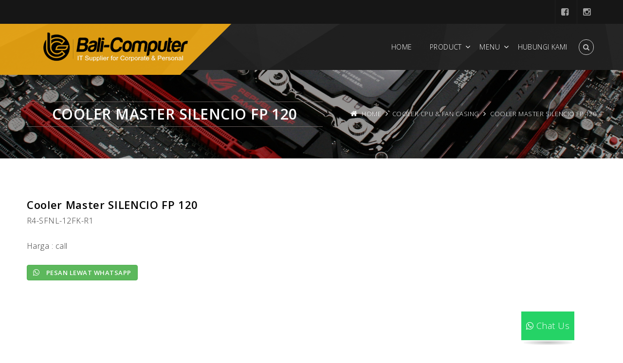

--- FILE ---
content_type: text/html; charset=UTF-8
request_url: https://www.bali-computer.com/product/detail/18920/cooler-master-silencio-fp-120
body_size: 5912
content:
<!DOCTYPE html><html lang="id" xml:lang="id" xmlns="http://www.w3.org/1999/xhtml"> <head> <meta charset="UTF-8"><meta name="description" content="Jual Cooler Master SILENCIO FP 120 Lengkap dan Murah Di Bali. R4-SFNL-12FK-R1" /><meta name="keywords" content="Cooler Master SILENCIO FP 120" /><title>Jual Cooler Master SILENCIO FP 120 Murah di Bali</title><meta property="og:title" content="Jual Cooler Master SILENCIO FP 120 Murah di Bali" /><meta property="og:description" content="Jual Cooler Master SILENCIO FP 120 Lengkap dan Murah Di Bali. R4-SFNL-12FK-R1" /><meta property="og:site_name" content="Bali Computer" /><meta property="og:type" content="website" /><meta property="og:url" content="https://www.bali-computer.com" /><meta property="og:image" content="https://www.bali-computer.com/images/resources/logo.png" /><link rel="apple-touch-icon-precomposed" sizes="152x152" href="https://www.bali-computer.com/apple-touch-icon-152x152-precomposed.png" /><script type="application/ld+json"> { "@context": "http://schema.org", "@type": "LocalBusiness", "address": "Jl. Sedap Malam No 504 Denpasar", "description": "Toko Komputer Online di Bali, Jual Komputer, Server, Laptop, Notebook, Networking, dll dengan Harga Murah, bisa Nego dan Kredit, info Daftar Harga dan Spesifikasi lengkap. COD Denpasar.", "name": "Bali Computer", "telephone": "+62899 3124 272", "image": "https://www.bali-computer.com/images/resources/logo.png", "priceRange" : "IDR" }</script><script type="application/ld+json"> { "@context": "http://schema.org", "@type": "WebSite", "name": "Bali Computer", "url": "https://www.bali-computer.com" }</script> <link rel="canonical" href="https://www.bali-computer.com/product/detail/18920/cooler-master-silencio-fp-120" /><!-- Responsive Meta Tag --><meta name="viewport" content="width=device-width, initial-scale=1" /><link href="https://fonts.googleapis.com/css?family=Open+Sans:300italic,600italic,300,600" rel="stylesheet" /><!-- main stylesheet --><link href="https://www.bali-computer.com/assets/css/bootstrap.min.css" rel="stylesheet" /><link href="https://www.bali-computer.com/assets/css/font-awesome.min.css" rel="stylesheet" /><!-- HOMEPAGE --><!-- HOMEPAGE --><link rel="stylesheet" href="https://www.bali-computer.com/assets/css/style_combine.min.css" /><link rel="shortcut icon" href="https://www.bali-computer.com/assets/images/favicon.ico" /><!--[if lt IE 9]> <script src="http://html5shim.googlecode.com/svn/trunk/html5.js"></script><![endif]--><!--[if lt IE 9]> <script src="js/respond.js"></script><![endif]--><style> .wa-icon { position: fixed; bottom: 20px; right: 65px; font-size: 18px; line-height: 32px; /* width: 45px; */ /* height: 45px; */ padding: 4px 5px; background: #25D366; color: #fff; text-align: center; z-index: 100; cursor: pointer; /* border-radius: 50%; */ } .cd-top { bottom: 20px !important; } @media only screen and (min-width: 1024px) { .wa-icon { padding: 8px 10px; bottom: 20px; right: 100px; line-height: 43px; } } .wa-icon:after { position: absolute; z-index: -1; content: ''; top: 100%; left: 5%; height: 10px; width: 90%; opacity: 1; background: -webkit-radial-gradient(center, ellipse, rgba(0, 0, 0, 0.25) 0%, rgba(0, 0, 0, 0) 80%); background: -webkit-radial-gradient(center ellipse, rgba(0, 0, 0, 0.25) 0%, rgba(0, 0, 0, 0) 80%); background: radial-gradient(ellipse at center, rgba(0, 0, 0, 0.25) 0%, rgba(0, 0, 0, 0) 80%); } .wa-icon a , .wa-icon a:hover { color:#fff; }</style> <style> #overlay { background: rgba(0,0,0,0.4); display: none; width: 100%; height: 100%; position: fixed; top: 0; left: 0; z-index: 1; bottom: 0; } </style> </head> <body> <!-- #topbar --><section id="topbar" class="construct"> <div class="container"> <div class="row"> <div class="social pull-right"> <ul> <li><a target="_blank" href="https://www.facebook.com/Toko.Komputer.Online.di.Bali/"><i class="fa fa-facebook-square"></i></a></li> <!--li><a target="_blank" href="https://twitter.com/bali_computer"><i class="fa fa-twitter"></i></a></li--> <li><a target="_blank" href="https://www.instagram.com/bali_computer/"><i class="fa fa-instagram"></i></a></li> <!--li><a target="_blank" href="https://plus.google.com/+Bali-computer/about"><i class="fa fa-google-plus"></i></a></li--> </ul> </div> <!-- /.social --> <div class="contact-info text-center"> <ul> <!--li> <a class="btn btn-success btn-sm" style="line-height: 29px;margin-top: 3px;margin-bottom: 3px;padding: 0 10px; color:#fff;" href="https://api.whatsapp.com/send?phone=+628993124272&amp;text=Hi. Saya dapat info melalui Website"><i style="color: #fff;" class="fa fa-whatsapp" aria-hidden="true"></i> Chat via WhatsApp</a> </li--> </ul> </div> <!-- /.contact-info --> </div> </div></section> <!-- /#topbar --><!-- header --><header class="construct header-curvy"> <div class="search-box"> <div class="container"> <div class="pull-right search col-lg-3 col-md-4 col-sm-5 col-xs-12"> <form action="/product/search/" method="get"> <input type="text" placeholder="Search Here" name="keyword"> <button type="submit"><i class="icon icon-Search"></i></button> </form> </div> </div> </div> <div class="container"> <div class="clearfix"> <div class="pull-left logo"> <a href="/"> <img src="https://www.bali-computer.com/images/resources/logo.png" alt="Bali Computer"> </a> </div> <nav class="pull-right mainmenu-container clearfix"> <ul class="top-icons-wrap pull-right"> <li class="top-icons search"><a href="#"><i class="fa fa-search"></i></a></li> </ul> <button class="mainmenu-toggler"> <i class="fa fa-bars"></i> </button> <ul class="mainmenu pull-right"> <li "> <a href="/">Home</a> </li> <li class="dropdown"> <a href="#">Product</a> <ul class="submenu"> <li class="dropdown"><a href="#"> KOMPONEN PC </a> <ul class="submenu"><li><a href="https://www.bali-computer.com/product/subcategory/10/casing">Casing</a></li><li><a href="https://www.bali-computer.com/product/subcategory/11/hard-disk">Hard Disk</a></li><li><a href="https://www.bali-computer.com/product/subcategory/7/motherboard">Motherboard</a></li><li><a href="https://www.bali-computer.com/product/subcategory/14/optical-drive">Optical Drive</a></li><li><a href="https://www.bali-computer.com/product/subcategory/13/power-supply">Power Supply</a></li><li><a href="https://www.bali-computer.com/product/subcategory/5/prosesor">Prosesor</a></li><li><a href="https://www.bali-computer.com/product/subcategory/9/ram">Ram</a></li><li><a href="https://www.bali-computer.com/product/subcategory/12/ssd---m2">SSD & M2</a></li><li><a href="https://www.bali-computer.com/product/subcategory/8/vga-card">VGA Card</a></li></ul> </li><li class="dropdown"><a href="#"> PC & LAPTOP </a> <ul class="submenu"><li><a href="https://www.bali-computer.com/product/subcategory/41/laptop">Laptop</a></li><li><a href="https://www.bali-computer.com/product/subcategory/36/pc-branded">PC Branded</a></li><li><a href="https://www.bali-computer.com/product/subcategory/35/pc-mini">PC Mini</a></li><li><a href="https://www.bali-computer.com/product/subcategory/48/pc-pos---kasir">PC POS / KASIR</a></li><li><a href="https://www.bali-computer.com/product/subcategory/38/pc-rakitan">PC Rakitan</a></li><li><a href="https://www.bali-computer.com/product/subcategory/37/pc-server">PC Server</a></li></ul> </li><li class="dropdown"><a href="#"> NETWORKING </a> <ul class="submenu"><li><a href="https://www.bali-computer.com/product/subcategory/25/adsl">ADSL</a></li><li><a href="https://www.bali-computer.com/product/subcategory/27/ap--router--extender">AP, Router, Extender</a></li><li><a href="https://www.bali-computer.com/product/subcategory/43/kabel---konektor">Kabel & Konektor</a></li><li><a href="https://www.bali-computer.com/product/subcategory/26/lan-card">Lan Card</a></li><li><a href="https://www.bali-computer.com/product/subcategory/28/nas">NAS</a></li><li><a href="https://www.bali-computer.com/product/subcategory/23/rak-server">Rak Server</a></li><li><a href="https://www.bali-computer.com/product/subcategory/17/switch-hub">Switch Hub</a></li><li><a href="https://www.bali-computer.com/product/subcategory/24/wifi-adapter">Wifi Adapter</a></li></ul> </li><li class="dropdown"><a href="#"> AKSESORIS </a> <ul class="submenu"><li><a href="https://www.bali-computer.com/product/subcategory/30/cooler-cpu---fan-casing">Cooler CPU & Fan Casing</a></li><li><a href="https://www.bali-computer.com/product/subcategory/49/cooling-pad">COOLING PAD</a></li><li><a href="https://www.bali-computer.com/product/subcategory/19/flashdisk">Flashdisk</a></li><li><a href="https://www.bali-computer.com/product/subcategory/34/harddisk-external">Harddisk External</a></li><li><a href="https://www.bali-computer.com/product/subcategory/15/headset">Headset</a></li><li><a href="https://www.bali-computer.com/product/subcategory/47/kabel--konverter--dll.">Kabel, Konverter, dll.</a></li><li><a href="https://www.bali-computer.com/product/subcategory/21/keyboard---mouse">Keyboard & Mouse</a></li><li><a href="https://www.bali-computer.com/product/subcategory/18/memory-card">Memory Card</a></li><li><a href="https://www.bali-computer.com/product/subcategory/51/microphone">MICROPHONE</a></li><li><a href="https://www.bali-computer.com/product/subcategory/29/speaker">Speaker</a></li><li><a href="https://www.bali-computer.com/product/subcategory/50/thermal-paste">Thermal Paste</a></li><li><a href="https://www.bali-computer.com/product/subcategory/42/webcam">Webcam</a></li></ul> </li><li class="dropdown"><a href="#"> PRINTER & SUPPLIES </a> <ul class="submenu"><li><a href="https://www.bali-computer.com/product/subcategory/33/cartridge--toner--tinta">Cartridge, Toner, Tinta</a></li><li><a href="https://www.bali-computer.com/product/subcategory/52/kertas">Kertas</a></li><li><a href="https://www.bali-computer.com/product/subcategory/31/printer">Printer</a></li></ul> </li><li class="dropdown"><a href="#"> STAVOLT & UPS </a> <ul class="submenu"><li><a href="https://www.bali-computer.com/product/subcategory/40/stavol">Stavol</a></li><li><a href="https://www.bali-computer.com/product/subcategory/39/ups">UPS</a></li></ul> </li><li class="dropdown"><a href="#"> CCTV </a> <ul class="submenu"><li><a href="https://www.bali-computer.com/product/subcategory/44/camera---dvr---nvr">Camera / DVR / NVR</a></li><li><a href="https://www.bali-computer.com/product/subcategory/46/kabel--konektor--dll">Kabel, Konektor, dll</a></li></ul> </li><li> <a href="https://www.bali-computer.com/product/category/6/monitor">MONITOR</a> </li><li> <a href="https://www.bali-computer.com/product/category/10/software">SOFTWARE</a> </li><li> <a href="https://www.bali-computer.com/product/category/14/scanner">SCANNER</a> </li><li> <a href="https://www.bali-computer.com/product/category/20/projector---screen">PROJECTOR & SCREEN</a> </li><li> <a href="https://www.bali-computer.com/product/category/23/alat-kasir">ALAT KASIR</a> </li><li> <a href="https://www.bali-computer.com/product/category/17/mesin-absen">MESIN ABSEN</a> </li> </ul> </li> <li class="dropdown"> <a href="#">Menu</a> <ul class="submenu"> <li><a href="https://www.bali-computer.com/page/tentangkami">Tentang Kami</a></li> <li><a href="https://www.bali-computer.com/page/caraorder">Cara Order</a></li> <li><a href="https://www.bali-computer.com/page/pembayaran">Pembayaran</a></li> <li><a href="https://www.bali-computer.com/page/syaratketentuan">Syarat & Ketentuan</a></li> <li><a href="https://www.bali-computer.com/testimonial/view">Testimonial</a></li> <li><a href="https://www.bali-computer.com/product/simulasi">Simulasi PC Rakitan</a></li> <li><a href="https://www.bali-computer.com/news/view">Artikel</a></li> <li><a href="https://www.bali-computer.com/links/view">Links</a></li> </ul> </li> <li ><a href="https://www.bali-computer.com/page/hubungikami">Hubungi Kami</a> </li> </ul> </nav> </div> </div></header> <!-- /header --> <!-- #page-title --> <section id="page-title"> <div class="container"> <div class="row"> <div class="col-lg-12"> <!-- .title --> <div class="title pull-left"> <h1>Cooler Master Silencio Fp 120</h1> </div> <!-- /.title --> <!-- .page-breadcumb --> <div class="page-breadcumb pull-right" vocab="https://schema.org/" typeof="BreadcrumbList"> <i class="fa fa-home"></i> <a href="/">Home</a> <i class="fa fa-angle-right"></i> <span property="itemListElement" typeof="ListItem"><a itemscope="" property="item" typeof="WebPage" href="https://www.bali-computer.com/product/subcategory/30/cooler-cpu---fan-casing"> <span property="name">Cooler CPU & Fan Casing</span></a> <meta property="position" content="1"> </span> <i class="fa fa-angle-right"></i> <span>Cooler Master Silencio Fp 120</span> </div> <!-- /.page-breadcumb --> </div> </div> </div> </section> <!-- /#page-title --> <!-- #faq --> <section id="blog-post" class="faq"> <div class="container"> <div class="row"> <!-- .faq-content --> <div class="col-lg-12 col-md-12 col-sm-12 faq-content"> <!-- article --> <!--div class="col-md-12 col-sm-12 text-right"> <form action="/product/comp" method="post" name="kirim"> <input type="hidden" name="p1" value="18920" /> Compare <select name="p2" style=" height: 40px; border: 1px solid #E9E9E9; padding-left: 30px; background: #F8F8F8;" name="co"> <option value = "18921">Cooler Master JetFlo 120 (Blue)</option><option value = "18924">Cooler Master JetFlo 120 (No Color)</option><option value = "18922">Cooler Master JetFlo 120 (Red)</option><option value = "18923">Cooler Master JetFlo 120 (White)</option><option value = "18916">Cooler Master MasterFan Pro 120AB</option><option value = "18917">Cooler Master MasterFan Pro 120AF</option><option value = "18918">Cooler Master MasterFan Pro 120AP</option><option value = "18919">Cooler Master SILENCIO FP 120 PWM</option><option value = "25873">FAN MF120L Blue</option><option value = "25872">FAN MF120L Red</option><option value = "25874">FAN MF120L White</option><option value = "25875">FAN Sickleflow X (Blue)</option><option value = "25877">FAN Sickleflow X (Green)</option><option value = "25876">FAN Sickleflow X (Red)</option><option value = "25870">MasterFan MF120L RGB</option><option value = "25869">MasterFan MF120R RGB</option><option value = "25871">MasterFan MF200R RGB</option><option value = "25868">MasterFan Pro 120 AB RGB</option><option value = "25867">MasterFan Pro 120AP RGB</option><option value = "25865">MasterFan Pro140AF RGB 3in1</option><option value = "25866">MasterFan Pro140AP RGB 3in1</option> </select> <button type="submit" style="background: #2E2E2E; padding: 0 24px;color: #fff; border: none; outline: none; font-size: 16px; line-height: 40px; padding: 0 43px; text-transform: uppercase; font-weight: bold;">Submit</button> </form> </div--> <div class="clearfix"></div> <article> <h2>Cooler Master SILENCIO FP 120</h2> R4-SFNL-12FK-R1<br /><br />Harga : call <br /><br /> <!--a href="#" class="btn btn-success addcart">Add to cart</a--> <a href="https://api.whatsapp.com/send?phone=+628993124272&text=Hallo, saya tertarik dengan 'Cooler Master Silencio Fp 120'" class="btn btn-success addcart" style="color:#fff"><i class="fa fa-whatsapp" style="color:#fff" aria-hidden="true"></i> Pesan lewat Whatsapp</a> <br /> <br /> <div style="margin:25px 30px;"><ins class="bookingaff" data-aid="2075663" data-target_aid="2075663" data-prod="dfl2" data-width="100%" data-height="auto" data-lang="ualng" data-dest_id="835" data-dest_type="region" data-df_num_properties="5"> <!-- Anything inside will go away once widget is loaded. --> <a href="//www.booking.com?aid=2075663">Booking.com</a></ins><script type="text/javascript"> (function(d, sc, u) { var s = d.createElement(sc), p = d.getElementsByTagName(sc)[0]; s.type = 'text/javascript'; s.async = true; s.src = u + '?v=' + (+new Date()); p.parentNode.insertBefore(s,p); })(document, 'script', '//aff.bstatic.com/static/affiliate_base/js/flexiproduct.js');</script></div> </article> <!-- /article --> </div> <!-- /.Testimonials-V1 --> <!-- .sidebar --> </div> </div> </section> <!-- /#Testimonial-V1 --> <section id="great-construct-team"> <div class="container"> <div class="row"> <div class="col-lg-6"> <h2>Rakit PC Idaman Anda</h2> <p>Silahkan mengisi form simulasi PC Rakitan yang anda butuhkan disini.</p> <a href="/product/simulasi" style="color:#000" class="hvr-bounce-to-right">Form Simulasi</a></p> </div> </div> </div></section><div style="margin:25px 30px;"><ins class="bookingaff" data-aid="2075663" data-target_aid="2075663" data-prod="dfl2" data-width="100%" data-height="auto" data-lang="ualng" data-dest_id="835" data-dest_type="region" data-df_num_properties="5"> <!-- Anything inside will go away once widget is loaded. --> <a href="//www.booking.com?aid=2075663">Booking.com</a></ins><script type="text/javascript"> (function(d, sc, u) { var s = d.createElement(sc), p = d.getElementsByTagName(sc)[0]; s.type = 'text/javascript'; s.async = true; s.src = u + '?v=' + (+new Date()); p.parentNode.insertBefore(s,p); })(document, 'script', '//aff.bstatic.com/static/affiliate_base/js/flexiproduct.js');</script></div><!-- #bottom-bar --><!--section id="bottom-bar" class="construct"> <div class="container"> <div class="row"> <div class="copyright pull-left"> <p><a href="/">Home</a> | <a href="https://www.bali-computer.com/page/caraorder">Cara Order</a> | <a href="https://www.bali-computer.com/page/tentangkami">Tentang Kami</a> | <a href="https://www.bali-computer.com/page/hubungikami">Hubungi Kami</a> | <a href="https://www.bali-computer.com/page/pembayaran">Pembayaran</a> | <a href="https://www.bali-computer.com/news/view">News</a> | <a href="https://www.bali-computer.com/testimonial/view">Testimonial</a> | <a href="https://www.bali-computer.com/links/view">Links</a> | <a href="https://www.bali-computer.com/page/syaratketentuan">Syarat & Ketentuan</a><br />Copyright &copy; Bali Computer 2026. All rights reserved. </p> </div> </div> </div></section><!-- /#bottom-bar --><!-- footer --><footer class="construct"> <div class="container"> <div class="row"> <div><div class="col-lg-3 col-md-3 col-sm-6 col-xs-6 widget" style="box-sizing: border-box; position: relative; min-height: 1px; padding-right: 15px; padding-left: 15px; float: left; width: 300px; font-family: Raleway, sans-serif; font-size: 16px; letter-spacing: 0.48px; line-height: 26px; background-color: rgb(22, 22, 22);"><img alt="logo-bali-computer" class="positioned slideInUp wow lazy" data-original="https://www.bali-computer.com/images/template/icon/logo-footer.png" style="animation-name:slideInUp; border:0px; bottom:20px; box-sizing:border-box; float:right; margin-top:0px; max-width:none; position:relative; vertical-align:middle; visibility:visible" /></div><div class="col-lg-3 col-md-3 col-sm-6 col-xs-6 widget" style="box-sizing: border-box; position: relative; min-height: 1px; padding-right: 15px; padding-left: 15px; float: left; width: 300px; font-family: Raleway, sans-serif; font-size: 16px; letter-spacing: 0.48px; line-height: 26px; background-color: rgb(22, 22, 22);"><h3>TENTANG KAMI</h3><p style="text-align:justify">Kami bekerjasama dengan para Master Dealer, penyalur/distributor resmi wilayah Bali, Surabaya dan Jakarta dalam menjual barang-barang IT untuk keperluan perusahaan / kantor, pabrik, sekolah, bank, koperasi, asuransi, hingga personal user.&nbsp;<a class="read-more" href="http://www.bali-computer.com/page/tentangkami" style="box-sizing: border-box; color: rgb(239, 166, 0); text-decoration: none; outline: none; font-size: 14px; line-height: 24px; background-color: transparent;">Selengkapnya &gt;&gt;</a><br /><br /><a href="https://www.facebook.com/Toko.Komputer.Online.di.Bali/" style="line-height: 20.8px; text-align: center;" target="_blank"><img alt="Like us on Facebook" class="lazy" data-original="https://www.bali-computer.com/images/template/icon/facebook-icon2.png" style="height:40px; width:40px" /></a>&nbsp;&nbsp;<a href="https://www.instagram.com/bali_computer/" style="line-height: 20.8px; text-align: center;" target="_blank"><img alt="Follow our Instagram" class="lazy" data-original="https://www.bali-computer.com/images/template/icon/instagram-logo2.png" style="height:40px; width:40px" /></a></p><p>&nbsp;</p></div></div> <!-- .widget --> <div class="col-lg-3 col-md-3 col-sm-6 col-xs-6 widget clearboth-tab clearboth-480"> <h3>INFO</h3> <ul class="our-services"> <li><a href="https://www.bali-computer.com/page/caraorder">Cara Order</a></li> <li><a href="https://www.bali-computer.com/page/tentangkami">Tentang Kami</a></li> <li><a href="https://www.bali-computer.com/page/hubungikami">Hubungi Kami</a></li> <li><a href="https://www.bali-computer.com/page/pembayaran">Pembayaran</a></li> </ul> </div> <!-- /.widget --> <!-- .widget --> <div class="col-lg-3 col-md-3 col-sm-6 col-xs-6 widget"> <h3>&nbsp;</h3> <ul class="our-services"> <li><a href="https://www.bali-computer.com/links/view">Links</a></li> <li><a href="https://www.bali-computer.com/news/view">Artikel</a></li> <li><a href="https://www.bali-computer.com/testimonial/view">Testimonial</a></li> <li><a href="https://www.bali-computer.com/page/syaratketentuan">Syarat & Ketentuan</a></li> </ul> </div> <!-- /.widget --> </div> </div></footer> <!-- /footer --><!-- #bottom-bar --><section id="bottom-bar" class="construct"> <div class="container"> <div class="row"> <!-- .copyright --> <div class="copyright pull-left"> <p>Copyright &copy; Bali Computer 2026. All rights reserved. </p> </div> <!-- /.copyright --> <!-- .credit --> <div class="credit pull-right"> </div> <!-- /.credit --> </div> </div></section><!-- /#bottom-bar --><a href="#" id="cd-top" class="cd-top">Top</a><div class="wa-icon"> <a href="https://api.whatsapp.com/send?phone=+628993124272&amp;text=Hi. Saya dapat info melalui Website"> <span class="icon fa fa-whatsapp"></span> Chat Us </a></div><script> (function (i, s, o, g, r, a, m) { i['GoogleAnalyticsObject'] = r; i[r] = i[r] || function () { (i[r].q = i[r].q || []).push(arguments) }, i[r].l = 1 * new Date(); a = s.createElement(o), m = s.getElementsByTagName(o)[0]; a.async = 1; a.src = g; m.parentNode.insertBefore(a, m) })(window, document, 'script', 'https://www.google-analytics.com/analytics.js', 'ga'); ga('create', 'UA-76508822-1', 'auto'); ga('send', 'pageview');</script><script src="https://www.bali-computer.com/assets/js/jquery-1.11.3.min.js"></script><!-- jQuery JS --><script src="https://www.bali-computer.com/assets/js/bootstrap.min.js"></script> <!-- BootStrap JS --><script src="https://www.bali-computer.com/assets/js/wow.js"></script> <!-- WOW JS --><script src="https://www.bali-computer.com/assets/js/custom.min.js"></script> <!-- Custom JS --> <div id="overlay"> <div style="width:100%; text-align:center; margin-top:200px; z-index:123; color: #fff;"> <h1 style="color: #fff;">This Product has been added to shopping cart</h1> <input id="closeconf" type="submit" value="Close" class="btn btn-info"> </div> </div> <script> /* $(function () { $(".addcart").click(function () { $.ajax({ type: "GET", url: "https://www.bali-computer.com/addcart/" + 18920, data: "", success: function () { $('#overlay').fadeIn(300); } }); return false; }); $("#closeconf").click(function () { $('#overlay').fadeOut(300); }); }); */ </script> </body></html>

--- FILE ---
content_type: text/html; charset=UTF-8
request_url: https://www.booking.com/flexiproduct.html?product=dfl2&w=100%25&h=auto&lang=en-US%40posix&aid=2075663&target_aid=2075663&dest_id=835&dest_type=region&df_num_properties=5&fid=1768971378396&affiliate-link=widget1&
body_size: 1820
content:
<!DOCTYPE html>
<html lang="en">
<head>
    <meta charset="utf-8">
    <meta name="viewport" content="width=device-width, initial-scale=1">
    <title></title>
    <style>
        body {
            font-family: "Arial";
        }
    </style>
    <script type="text/javascript">
    window.awsWafCookieDomainList = ['booking.com'];
    window.gokuProps = {
"key":"AQIDAHjcYu/GjX+QlghicBgQ/7bFaQZ+m5FKCMDnO+vTbNg96AHf0QDR8N4FZ0BkUn8kcucXAAAAfjB8BgkqhkiG9w0BBwagbzBtAgEAMGgGCSqGSIb3DQEHATAeBglghkgBZQMEAS4wEQQMuq52ahLIzXS391ltAgEQgDujRkBXrrIUjgs1lAsFcu/9kgpI/IuavohSG7yE1BYsDzpFl4iqc4edkSwfTozI/iGO7lnWq3QC9N4X1w==",
          "iv":"D5491AFWkQAAANwd",
          "context":"99vhEcjgk6UbFgL/0JZkkKgKk27Lxhz74so85PUNVFAZviGpk4bnhgOhPSujtX7eI7shcoS/PMGsi3bbPOiNfWiigUrURtKhQjge7RXYz7oHqb3qzL22WlTw1bY50yK59XtzDhZe5y2HcebnDNWmSaMChavYGP69sBMO/c+fdrk/j3Zmk3g5/ecAhE1BbvUxuDrGVEvQJLIGz3PE6zc2lNqGoz0Zx2ujK+qayobm+vLZFg94BV7xjt2tEZ86JnPQFCbaloLIRhbONExZR7KoEzoWCWRXWkqsf1vlre8GZDpQ0V3cEh1xUDYru44aNgIeawsDPqGEb6GW073XNrUsyyZpQ9NNEzrUZVcPdKTwA36THAl39E0tQA=="
};
    </script>
    <script src="https://d8c14d4960ca.337f8b16.us-east-2.token.awswaf.com/d8c14d4960ca/a18a4859af9c/f81f84a03d17/challenge.js"></script>
</head>
<body>
    <div id="challenge-container"></div>
    <script type="text/javascript">
        AwsWafIntegration.saveReferrer();
        AwsWafIntegration.checkForceRefresh().then((forceRefresh) => {
            if (forceRefresh) {
                AwsWafIntegration.forceRefreshToken().then(() => {
                    window.location.reload(true);
                });
            } else {
                AwsWafIntegration.getToken().then(() => {
                    window.location.reload(true);
                });
            }
        });
    </script>
    <noscript>
        <h1>JavaScript is disabled</h1>
        In order to continue, we need to verify that you're not a robot.
        This requires JavaScript. Enable JavaScript and then reload the page.
    </noscript>
</body>
</html>

--- FILE ---
content_type: text/html; charset=UTF-8
request_url: https://www.booking.com/flexiproduct.html?product=dfl2&w=100%25&h=auto&lang=en-US%40posix&aid=2075663&target_aid=2075663&dest_id=835&dest_type=region&df_num_properties=5&fid=1768971378434&affiliate-link=widget1&
body_size: 1819
content:
<!DOCTYPE html>
<html lang="en">
<head>
    <meta charset="utf-8">
    <meta name="viewport" content="width=device-width, initial-scale=1">
    <title></title>
    <style>
        body {
            font-family: "Arial";
        }
    </style>
    <script type="text/javascript">
    window.awsWafCookieDomainList = ['booking.com'];
    window.gokuProps = {
"key":"AQIDAHjcYu/GjX+QlghicBgQ/7bFaQZ+m5FKCMDnO+vTbNg96AHf0QDR8N4FZ0BkUn8kcucXAAAAfjB8BgkqhkiG9w0BBwagbzBtAgEAMGgGCSqGSIb3DQEHATAeBglghkgBZQMEAS4wEQQMuq52ahLIzXS391ltAgEQgDujRkBXrrIUjgs1lAsFcu/9kgpI/IuavohSG7yE1BYsDzpFl4iqc4edkSwfTozI/iGO7lnWq3QC9N4X1w==",
          "iv":"D549zAFY/wAAANX+",
          "context":"vY6oqWRmwQVh+l9lCoyR18dKOrx61KeOx1gI1jXE2NizRM4PK7h/0+5bQUnut0AZirE0ha6c4/Od97ltdDGwq+zxaG+u3wReWKbHRN+j3yUne6o+3qNlk2S0Rx7TGuTOBmydJCa3EjUiUGwC+AEJpgpn6x40lC7KDITORAi8vL+YEyYPaxyiz56fBGNL6RODbQY7j68rF4GEjMiD/xBdmy2o6bO337v+RsJDPHVATPCbhxoiO0cdk2UMsxshJIuKgTUqPlKQSSgipr/oyuXlpOwNTaJ22V7w20JPLrgxFZB3ZlTk6AwqUYQLUBFTwvpL653tSgY3pbi4mF2iUQbzBcYBJbrSYo+6J2RN8rY1I3zPB9P645SM4w=="
};
    </script>
    <script src="https://d8c14d4960ca.337f8b16.us-east-2.token.awswaf.com/d8c14d4960ca/a18a4859af9c/f81f84a03d17/challenge.js"></script>
</head>
<body>
    <div id="challenge-container"></div>
    <script type="text/javascript">
        AwsWafIntegration.saveReferrer();
        AwsWafIntegration.checkForceRefresh().then((forceRefresh) => {
            if (forceRefresh) {
                AwsWafIntegration.forceRefreshToken().then(() => {
                    window.location.reload(true);
                });
            } else {
                AwsWafIntegration.getToken().then(() => {
                    window.location.reload(true);
                });
            }
        });
    </script>
    <noscript>
        <h1>JavaScript is disabled</h1>
        In order to continue, we need to verify that you're not a robot.
        This requires JavaScript. Enable JavaScript and then reload the page.
    </noscript>
</body>
</html>

--- FILE ---
content_type: text/css
request_url: https://www.bali-computer.com/assets/css/style_combine.min.css
body_size: 30947
content:
/* hover.css */
.hvr-grow,.hvr-shrink{display:inline-block;vertical-align:middle;box-shadow:0 0 1px transparent;-webkit-backface-visibility:hidden;-webkit-transition-property:transform}.hvr-back-pulse:active,.hvr-back-pulse:focus,.hvr-back-pulse:hover,.hvr-bounce-to-left:active,.hvr-bounce-to-left:focus,.hvr-bounce-to-left:hover,.hvr-bounce-to-right:active,.hvr-bounce-to-right:focus,.hvr-bounce-to-right:hover,.hvr-bounce-to-top:active,.hvr-bounce-to-top:focus,.hvr-bounce-to-top:hover,.hvr-fade:active,.hvr-fade:focus,.hvr-fade:hover,.hvr-radial-in:active,.hvr-radial-in:focus,.hvr-radial-in:hover,.hvr-radial-out:active,.hvr-radial-out:focus,.hvr-radial-out:hover,.hvr-rectangle-in:active,.hvr-rectangle-in:focus,.hvr-rectangle-in:hover,.hvr-rectangle-out:active,.hvr-rectangle-out:focus,.hvr-rectangle-out:hover,.hvr-shutter-in-horizontal:active,.hvr-shutter-in-horizontal:focus,.hvr-shutter-in-horizontal:hover,.hvr-shutter-in-vertical:active,.hvr-shutter-in-vertical:focus,.hvr-shutter-in-vertical:hover,.hvr-shutter-out-horizontal:active,.hvr-shutter-out-horizontal:focus,.hvr-shutter-out-horizontal:hover,.hvr-shutter-out-vertical:active,.hvr-shutter-out-vertical:focus,.hvr-shutter-out-vertical:hover,.hvr-sweep-to-bottom:active,.hvr-sweep-to-bottom:focus,.hvr-sweep-to-bottom:hover,.hvr-sweep-to-left:active,.hvr-sweep-to-left:focus,.hvr-sweep-to-left:hover,.hvr-sweep-to-right:active,.hvr-sweep-to-right:focus,.hvr-sweep-to-right:hover,.hvr-sweep-to-top:active,.hvr-sweep-to-top:focus,.hvr-sweep-to-top:hover{color:#fff}.hvr-grow{-webkit-transform:translateZ(0);transform:translateZ(0);backface-visibility:hidden;-moz-osx-font-smoothing:grayscale;-webkit-transition-duration:.3s;transition-duration:.3s;transition-property:transform}.hvr-rotate,.hvr-shrink{-webkit-transition-duration:.3s}.hvr-grow:active,.hvr-grow:focus,.hvr-grow:hover{-webkit-transform:scale(1.1);transform:scale(1.1)}.hvr-shrink{-webkit-transform:translateZ(0);transform:translateZ(0);backface-visibility:hidden;-moz-osx-font-smoothing:grayscale;transition-duration:.3s;transition-property:transform}.hvr-pulse,.hvr-pulse-grow{display:inline-block;vertical-align:middle;box-shadow:0 0 1px transparent;-webkit-backface-visibility:hidden;-moz-osx-font-smoothing:grayscale}.hvr-grow-rotate,.hvr-rotate{-webkit-transition-property:transform}.hvr-shrink:active,.hvr-shrink:focus,.hvr-shrink:hover{-webkit-transform:scale(.9);transform:scale(.9)}@-webkit-keyframes hvr-pulse{25%{-webkit-transform:scale(1.1);transform:scale(1.1)}75%{-webkit-transform:scale(.9);transform:scale(.9)}}@keyframes hvr-pulse{25%{-webkit-transform:scale(1.1);transform:scale(1.1)}75%{-webkit-transform:scale(.9);transform:scale(.9)}}.hvr-pulse{-webkit-transform:translateZ(0);transform:translateZ(0);backface-visibility:hidden}.hvr-pulse:active,.hvr-pulse:focus,.hvr-pulse:hover{-webkit-animation-name:hvr-pulse;animation-name:hvr-pulse;-webkit-animation-duration:1s;animation-duration:1s;-webkit-animation-timing-function:linear;animation-timing-function:linear;-webkit-animation-iteration-count:infinite;animation-iteration-count:infinite}@-webkit-keyframes hvr-pulse-grow{to{-webkit-transform:scale(1.1);transform:scale(1.1)}}@keyframes hvr-pulse-grow{to{-webkit-transform:scale(1.1);transform:scale(1.1)}}.hvr-pulse-grow{-webkit-transform:translateZ(0);transform:translateZ(0);backface-visibility:hidden}.hvr-pulse-shrink,.hvr-push{display:inline-block;vertical-align:middle;box-shadow:0 0 1px transparent;-webkit-backface-visibility:hidden}.hvr-pulse-grow:active,.hvr-pulse-grow:focus,.hvr-pulse-grow:hover{-webkit-animation-name:hvr-pulse-grow;animation-name:hvr-pulse-grow;-webkit-animation-duration:.3s;animation-duration:.3s;-webkit-animation-timing-function:linear;animation-timing-function:linear;-webkit-animation-iteration-count:infinite;animation-iteration-count:infinite;-webkit-animation-direction:alternate;animation-direction:alternate}@-webkit-keyframes hvr-pulse-shrink{to{-webkit-transform:scale(.9);transform:scale(.9)}}@keyframes hvr-pulse-shrink{to{-webkit-transform:scale(.9);transform:scale(.9)}}.hvr-pulse-shrink{-webkit-transform:translateZ(0);transform:translateZ(0);backface-visibility:hidden;-moz-osx-font-smoothing:grayscale}.hvr-pulse-shrink:active,.hvr-pulse-shrink:focus,.hvr-pulse-shrink:hover{-webkit-animation-name:hvr-pulse-shrink;animation-name:hvr-pulse-shrink;-webkit-animation-duration:.3s;animation-duration:.3s;-webkit-animation-timing-function:linear;animation-timing-function:linear;-webkit-animation-iteration-count:infinite;animation-iteration-count:infinite;-webkit-animation-direction:alternate;animation-direction:alternate}@-webkit-keyframes hvr-push{50%{-webkit-transform:scale(.8);transform:scale(.8)}100%{-webkit-transform:scale(1);transform:scale(1)}}@keyframes hvr-push{50%{-webkit-transform:scale(.8);transform:scale(.8)}100%{-webkit-transform:scale(1);transform:scale(1)}}.hvr-pop,.hvr-push{-webkit-transform:translateZ(0);-moz-osx-font-smoothing:grayscale}.hvr-push{transform:translateZ(0);backface-visibility:hidden}.hvr-bounce-in,.hvr-pop{display:inline-block;vertical-align:middle;box-shadow:0 0 1px transparent;-webkit-backface-visibility:hidden}.hvr-push:active,.hvr-push:focus,.hvr-push:hover{-webkit-animation-name:hvr-push;animation-name:hvr-push;-webkit-animation-duration:.3s;animation-duration:.3s;-webkit-animation-timing-function:linear;animation-timing-function:linear;-webkit-animation-iteration-count:1;animation-iteration-count:1}@-webkit-keyframes hvr-pop{50%{-webkit-transform:scale(1.2);transform:scale(1.2)}}@keyframes hvr-pop{50%{-webkit-transform:scale(1.2);transform:scale(1.2)}}.hvr-pop{transform:translateZ(0);backface-visibility:hidden}.hvr-pop:active,.hvr-pop:focus,.hvr-pop:hover{-webkit-animation-name:hvr-pop;animation-name:hvr-pop;-webkit-animation-duration:.3s;animation-duration:.3s;-webkit-animation-timing-function:linear;animation-timing-function:linear;-webkit-animation-iteration-count:1;animation-iteration-count:1}.hvr-bounce-in{-webkit-transform:translateZ(0);transform:translateZ(0);backface-visibility:hidden;-moz-osx-font-smoothing:grayscale;-webkit-transition-duration:.5s;transition-duration:.5s}.hvr-bounce-out,.hvr-rotate{display:inline-block;vertical-align:middle;box-shadow:0 0 1px transparent;-webkit-backface-visibility:hidden;-moz-osx-font-smoothing:grayscale}.hvr-bounce-in:active,.hvr-bounce-in:focus,.hvr-bounce-in:hover{-webkit-transform:scale(1.2);transform:scale(1.2);-webkit-transition-timing-function:cubic-bezier(.47,2.02,.31,-.36);transition-timing-function:cubic-bezier(.47,2.02,.31,-.36)}.hvr-bounce-out{-webkit-transform:translateZ(0);transform:translateZ(0);backface-visibility:hidden;-webkit-transition-duration:.5s;transition-duration:.5s}.hvr-bounce-out:active,.hvr-bounce-out:focus,.hvr-bounce-out:hover{-webkit-transform:scale(.8);transform:scale(.8);-webkit-transition-timing-function:cubic-bezier(.47,2.02,.31,-.36);transition-timing-function:cubic-bezier(.47,2.02,.31,-.36)}.hvr-rotate{-webkit-transform:translateZ(0);transform:translateZ(0);backface-visibility:hidden;transition-duration:.3s;transition-property:transform}.hvr-float,.hvr-grow-rotate{display:inline-block;vertical-align:middle;box-shadow:0 0 1px transparent;-webkit-backface-visibility:hidden;-webkit-transition-duration:.3s}.hvr-rotate:active,.hvr-rotate:focus,.hvr-rotate:hover{-webkit-transform:rotate(4deg);transform:rotate(4deg)}.hvr-grow-rotate{-webkit-transform:translateZ(0);transform:translateZ(0);backface-visibility:hidden;-moz-osx-font-smoothing:grayscale;transition-duration:.3s;transition-property:transform}.hvr-float,.hvr-sink{-moz-osx-font-smoothing:grayscale;-webkit-transition-property:transform}.hvr-grow-rotate:active,.hvr-grow-rotate:focus,.hvr-grow-rotate:hover{-webkit-transform:scale(1.1) rotate(4deg);transform:scale(1.1) rotate(4deg)}.hvr-float{-webkit-transform:translateZ(0);transform:translateZ(0);backface-visibility:hidden;transition-duration:.3s;transition-property:transform;-webkit-transition-timing-function:ease-out;transition-timing-function:ease-out}.hvr-bob,.hvr-sink{display:inline-block;vertical-align:middle;box-shadow:0 0 1px transparent;-webkit-backface-visibility:hidden}.hvr-sink,.hvr-skew{-webkit-transition-duration:.3s}.hvr-sink,.hvr-sweep-to-right:before{-webkit-transition-timing-function:ease-out}.hvr-float:active,.hvr-float:focus,.hvr-float:hover{-webkit-transform:translateY(-8px);transform:translateY(-8px)}.hvr-sink{-webkit-transform:translateZ(0);transform:translateZ(0);backface-visibility:hidden;transition-duration:.3s;transition-property:transform;transition-timing-function:ease-out}.hvr-skew,.hvr-skew-forward{-webkit-transition-property:transform}.hvr-sink:active,.hvr-sink:focus,.hvr-sink:hover{-webkit-transform:translateY(8px);transform:translateY(8px)}@-webkit-keyframes hvr-bob{0%,100%{-webkit-transform:translateY(-8px);transform:translateY(-8px)}50%{-webkit-transform:translateY(-4px);transform:translateY(-4px)}}@keyframes hvr-bob{0%,100%{-webkit-transform:translateY(-8px);transform:translateY(-8px)}50%{-webkit-transform:translateY(-4px);transform:translateY(-4px)}}@-webkit-keyframes hvr-bob-float{100%{-webkit-transform:translateY(-8px);transform:translateY(-8px)}}@keyframes hvr-bob-float{100%{-webkit-transform:translateY(-8px);transform:translateY(-8px)}}.hvr-bob,.hvr-hang{-webkit-transform:translateZ(0)}.hvr-bob{transform:translateZ(0);backface-visibility:hidden;-moz-osx-font-smoothing:grayscale}.hvr-hang,.hvr-skew{display:inline-block;vertical-align:middle;box-shadow:0 0 1px transparent;-webkit-backface-visibility:hidden;-moz-osx-font-smoothing:grayscale}.hvr-bob:active,.hvr-bob:focus,.hvr-bob:hover{-webkit-animation-name:hvr-bob-float,hvr-bob;animation-name:hvr-bob-float,hvr-bob;-webkit-animation-duration:.3s,1.5s;animation-duration:.3s,1.5s;-webkit-animation-delay:0s,.3s;animation-delay:0s,.3s;-webkit-animation-timing-function:ease-out,ease-in-out;animation-timing-function:ease-out,ease-in-out;-webkit-animation-iteration-count:1,infinite;animation-iteration-count:1,infinite;-webkit-animation-fill-mode:forwards;animation-fill-mode:forwards;-webkit-animation-direction:normal,alternate;animation-direction:normal,alternate}.hvr-hang:active,.hvr-hang:focus,.hvr-hang:hover,.hvr-icon-bob:active:before,.hvr-icon-bob:focus:before,.hvr-icon-bob:hover:before{-webkit-animation-duration:.3s,1.5s;-webkit-animation-delay:0s,.3s;-webkit-animation-timing-function:ease-out,ease-in-out;-webkit-animation-iteration-count:1,infinite;-webkit-animation-direction:normal,alternate}@-webkit-keyframes hvr-hang{0%,100%{-webkit-transform:translateY(8px);transform:translateY(8px)}50%{-webkit-transform:translateY(4px);transform:translateY(4px)}}@keyframes hvr-hang{0%,100%{-webkit-transform:translateY(8px);transform:translateY(8px)}50%{-webkit-transform:translateY(4px);transform:translateY(4px)}}@-webkit-keyframes hvr-hang-sink{100%{-webkit-transform:translateY(8px);transform:translateY(8px)}}@keyframes hvr-hang-sink{100%{-webkit-transform:translateY(8px);transform:translateY(8px)}}.hvr-hang{transform:translateZ(0);backface-visibility:hidden}.hvr-hang:active,.hvr-hang:focus,.hvr-hang:hover{-webkit-animation-name:hvr-hang-sink,hvr-hang;animation-name:hvr-hang-sink,hvr-hang;animation-duration:.3s,1.5s;animation-delay:0s,.3s;animation-timing-function:ease-out,ease-in-out;animation-iteration-count:1,infinite;-webkit-animation-fill-mode:forwards;animation-fill-mode:forwards;animation-direction:normal,alternate}.hvr-skew{-webkit-transform:translateZ(0);transform:translateZ(0);backface-visibility:hidden;transition-duration:.3s;transition-property:transform}.hvr-skew-backward,.hvr-skew-forward{display:inline-block;vertical-align:middle;box-shadow:0 0 1px transparent;-webkit-backface-visibility:hidden;-webkit-transition-duration:.3s;-moz-osx-font-smoothing:grayscale}.hvr-skew:active,.hvr-skew:focus,.hvr-skew:hover{-webkit-transform:skew(-10deg);transform:skew(-10deg)}.hvr-skew-forward{-webkit-transform:translateZ(0);transform:translateZ(0);backface-visibility:hidden;transition-duration:.3s;transition-property:transform;-webkit-transform-origin:0 100%;transform-origin:0 100%}.hvr-skew-forward:active,.hvr-skew-forward:focus,.hvr-skew-forward:hover{-webkit-transform:skew(-10deg);transform:skew(-10deg)}.hvr-skew-backward{-webkit-transform:translateZ(0);transform:translateZ(0);backface-visibility:hidden;transition-duration:.3s;-webkit-transition-property:transform;transition-property:transform;-webkit-transform-origin:0 100%;transform-origin:0 100%}.hvr-wobble-horizontal,.hvr-wobble-vertical{display:inline-block;vertical-align:middle;box-shadow:0 0 1px transparent;-webkit-backface-visibility:hidden}.hvr-fade,.hvr-sweep-to-right{-webkit-transition-duration:.3s}.hvr-skew-backward:active,.hvr-skew-backward:focus,.hvr-skew-backward:hover{-webkit-transform:skew(10deg);transform:skew(10deg)}@-webkit-keyframes hvr-wobble-vertical{16.65%{-webkit-transform:translateY(8px);transform:translateY(8px)}33.3%{-webkit-transform:translateY(-6px);transform:translateY(-6px)}49.95%{-webkit-transform:translateY(4px);transform:translateY(4px)}66.6%{-webkit-transform:translateY(-2px);transform:translateY(-2px)}83.25%{-webkit-transform:translateY(1px);transform:translateY(1px)}100%{-webkit-transform:translateY(0);transform:translateY(0)}}@keyframes hvr-wobble-vertical{16.65%{-webkit-transform:translateY(8px);transform:translateY(8px)}33.3%{-webkit-transform:translateY(-6px);transform:translateY(-6px)}49.95%{-webkit-transform:translateY(4px);transform:translateY(4px)}66.6%{-webkit-transform:translateY(-2px);transform:translateY(-2px)}83.25%{-webkit-transform:translateY(1px);transform:translateY(1px)}100%{-webkit-transform:translateY(0);transform:translateY(0)}}.hvr-wobble-vertical{-webkit-transform:translateZ(0);transform:translateZ(0);backface-visibility:hidden;-moz-osx-font-smoothing:grayscale}.hvr-wobble-vertical:active,.hvr-wobble-vertical:focus,.hvr-wobble-vertical:hover{-webkit-animation-name:hvr-wobble-vertical;animation-name:hvr-wobble-vertical;-webkit-animation-duration:1s;animation-duration:1s;-webkit-animation-timing-function:ease-in-out;animation-timing-function:ease-in-out;-webkit-animation-iteration-count:1;animation-iteration-count:1}@-webkit-keyframes hvr-wobble-horizontal{16.65%{-webkit-transform:translateX(8px);transform:translateX(8px)}33.3%{-webkit-transform:translateX(-6px);transform:translateX(-6px)}49.95%{-webkit-transform:translateX(4px);transform:translateX(4px)}66.6%{-webkit-transform:translateX(-2px);transform:translateX(-2px)}83.25%{-webkit-transform:translateX(1px);transform:translateX(1px)}100%{-webkit-transform:translateX(0);transform:translateX(0)}}@keyframes hvr-wobble-horizontal{16.65%{-webkit-transform:translateX(8px);transform:translateX(8px)}33.3%{-webkit-transform:translateX(-6px);transform:translateX(-6px)}49.95%{-webkit-transform:translateX(4px);transform:translateX(4px)}66.6%{-webkit-transform:translateX(-2px);transform:translateX(-2px)}83.25%{-webkit-transform:translateX(1px);transform:translateX(1px)}100%{-webkit-transform:translateX(0);transform:translateX(0)}}.hvr-wobble-horizontal{-webkit-transform:translateZ(0);transform:translateZ(0);backface-visibility:hidden;-moz-osx-font-smoothing:grayscale}.hvr-wobble-to-bottom-right,.hvr-wobble-to-top-right{display:inline-block;vertical-align:middle;box-shadow:0 0 1px transparent;-webkit-backface-visibility:hidden;-moz-osx-font-smoothing:grayscale}.hvr-wobble-horizontal:active,.hvr-wobble-horizontal:focus,.hvr-wobble-horizontal:hover{-webkit-animation-name:hvr-wobble-horizontal;animation-name:hvr-wobble-horizontal;-webkit-animation-duration:1s;animation-duration:1s;-webkit-animation-timing-function:ease-in-out;animation-timing-function:ease-in-out;-webkit-animation-iteration-count:1;animation-iteration-count:1}@-webkit-keyframes hvr-wobble-to-bottom-right{16.65%{-webkit-transform:translate(8px,8px);transform:translate(8px,8px)}33.3%{-webkit-transform:translate(-6px,-6px);transform:translate(-6px,-6px)}49.95%{-webkit-transform:translate(4px,4px);transform:translate(4px,4px)}66.6%{-webkit-transform:translate(-2px,-2px);transform:translate(-2px,-2px)}83.25%{-webkit-transform:translate(1px,1px);transform:translate(1px,1px)}100%{-webkit-transform:translate(0,0);transform:translate(0,0)}}@keyframes hvr-wobble-to-bottom-right{16.65%{-webkit-transform:translate(8px,8px);transform:translate(8px,8px)}33.3%{-webkit-transform:translate(-6px,-6px);transform:translate(-6px,-6px)}49.95%{-webkit-transform:translate(4px,4px);transform:translate(4px,4px)}66.6%{-webkit-transform:translate(-2px,-2px);transform:translate(-2px,-2px)}83.25%{-webkit-transform:translate(1px,1px);transform:translate(1px,1px)}100%{-webkit-transform:translate(0,0);transform:translate(0,0)}}.hvr-wobble-to-bottom-right{-webkit-transform:translateZ(0);transform:translateZ(0);backface-visibility:hidden}.hvr-wobble-to-bottom-right:active,.hvr-wobble-to-bottom-right:focus,.hvr-wobble-to-bottom-right:hover{-webkit-animation-name:hvr-wobble-to-bottom-right;animation-name:hvr-wobble-to-bottom-right;-webkit-animation-duration:1s;animation-duration:1s;-webkit-animation-timing-function:ease-in-out;animation-timing-function:ease-in-out;-webkit-animation-iteration-count:1;animation-iteration-count:1}@-webkit-keyframes hvr-wobble-to-top-right{16.65%{-webkit-transform:translate(8px,-8px);transform:translate(8px,-8px)}33.3%{-webkit-transform:translate(-6px,6px);transform:translate(-6px,6px)}49.95%{-webkit-transform:translate(4px,-4px);transform:translate(4px,-4px)}66.6%{-webkit-transform:translate(-2px,2px);transform:translate(-2px,2px)}83.25%{-webkit-transform:translate(1px,-1px);transform:translate(1px,-1px)}100%{-webkit-transform:translate(0,0);transform:translate(0,0)}}@keyframes hvr-wobble-to-top-right{16.65%{-webkit-transform:translate(8px,-8px);transform:translate(8px,-8px)}33.3%{-webkit-transform:translate(-6px,6px);transform:translate(-6px,6px)}49.95%{-webkit-transform:translate(4px,-4px);transform:translate(4px,-4px)}66.6%{-webkit-transform:translate(-2px,2px);transform:translate(-2px,2px)}83.25%{-webkit-transform:translate(1px,-1px);transform:translate(1px,-1px)}100%{-webkit-transform:translate(0,0);transform:translate(0,0)}}.hvr-wobble-to-top-right{-webkit-transform:translateZ(0);transform:translateZ(0);backface-visibility:hidden}.hvr-wobble-bottom,.hvr-wobble-top{display:inline-block;vertical-align:middle;box-shadow:0 0 1px transparent;-webkit-backface-visibility:hidden}.hvr-wobble-to-top-right:active,.hvr-wobble-to-top-right:focus,.hvr-wobble-to-top-right:hover{-webkit-animation-name:hvr-wobble-to-top-right;animation-name:hvr-wobble-to-top-right;-webkit-animation-duration:1s;animation-duration:1s;-webkit-animation-timing-function:ease-in-out;animation-timing-function:ease-in-out;-webkit-animation-iteration-count:1;animation-iteration-count:1}@-webkit-keyframes hvr-wobble-top{16.65%{-webkit-transform:skew(-12deg);transform:skew(-12deg)}33.3%{-webkit-transform:skew(10deg);transform:skew(10deg)}49.95%{-webkit-transform:skew(-6deg);transform:skew(-6deg)}66.6%{-webkit-transform:skew(4deg);transform:skew(4deg)}83.25%{-webkit-transform:skew(-2deg);transform:skew(-2deg)}100%{-webkit-transform:skew(0);transform:skew(0)}}@keyframes hvr-wobble-top{16.65%{-webkit-transform:skew(-12deg);transform:skew(-12deg)}33.3%{-webkit-transform:skew(10deg);transform:skew(10deg)}49.95%{-webkit-transform:skew(-6deg);transform:skew(-6deg)}66.6%{-webkit-transform:skew(4deg);transform:skew(4deg)}83.25%{-webkit-transform:skew(-2deg);transform:skew(-2deg)}100%{-webkit-transform:skew(0);transform:skew(0)}}.hvr-wobble-top{-webkit-transform:translateZ(0);transform:translateZ(0);backface-visibility:hidden;-moz-osx-font-smoothing:grayscale;-webkit-transform-origin:0 100%;transform-origin:0 100%}.hvr-wobble-top:active,.hvr-wobble-top:focus,.hvr-wobble-top:hover{-webkit-animation-name:hvr-wobble-top;animation-name:hvr-wobble-top;-webkit-animation-duration:1s;animation-duration:1s;-webkit-animation-timing-function:ease-in-out;animation-timing-function:ease-in-out;-webkit-animation-iteration-count:1;animation-iteration-count:1}@-webkit-keyframes hvr-wobble-bottom{16.65%{-webkit-transform:skew(-12deg);transform:skew(-12deg)}33.3%{-webkit-transform:skew(10deg);transform:skew(10deg)}49.95%{-webkit-transform:skew(-6deg);transform:skew(-6deg)}66.6%{-webkit-transform:skew(4deg);transform:skew(4deg)}83.25%{-webkit-transform:skew(-2deg);transform:skew(-2deg)}100%{-webkit-transform:skew(0);transform:skew(0)}}@keyframes hvr-wobble-bottom{16.65%{-webkit-transform:skew(-12deg);transform:skew(-12deg)}33.3%{-webkit-transform:skew(10deg);transform:skew(10deg)}49.95%{-webkit-transform:skew(-6deg);transform:skew(-6deg)}66.6%{-webkit-transform:skew(4deg);transform:skew(4deg)}83.25%{-webkit-transform:skew(-2deg);transform:skew(-2deg)}100%{-webkit-transform:skew(0);transform:skew(0)}}.hvr-wobble-bottom{-webkit-transform:translateZ(0);transform:translateZ(0);backface-visibility:hidden;-moz-osx-font-smoothing:grayscale;-webkit-transform-origin:100% 0;transform-origin:100% 0}.hvr-buzz,.hvr-wobble-skew{display:inline-block;vertical-align:middle;box-shadow:0 0 1px transparent;-webkit-backface-visibility:hidden;-moz-osx-font-smoothing:grayscale}.hvr-wobble-bottom:active,.hvr-wobble-bottom:focus,.hvr-wobble-bottom:hover{-webkit-animation-name:hvr-wobble-bottom;animation-name:hvr-wobble-bottom;-webkit-animation-duration:1s;animation-duration:1s;-webkit-animation-timing-function:ease-in-out;animation-timing-function:ease-in-out;-webkit-animation-iteration-count:1;animation-iteration-count:1}@-webkit-keyframes hvr-wobble-skew{16.65%{-webkit-transform:skew(-12deg);transform:skew(-12deg)}33.3%{-webkit-transform:skew(10deg);transform:skew(10deg)}49.95%{-webkit-transform:skew(-6deg);transform:skew(-6deg)}66.6%{-webkit-transform:skew(4deg);transform:skew(4deg)}83.25%{-webkit-transform:skew(-2deg);transform:skew(-2deg)}100%{-webkit-transform:skew(0);transform:skew(0)}}@keyframes hvr-wobble-skew{16.65%{-webkit-transform:skew(-12deg);transform:skew(-12deg)}33.3%{-webkit-transform:skew(10deg);transform:skew(10deg)}49.95%{-webkit-transform:skew(-6deg);transform:skew(-6deg)}66.6%{-webkit-transform:skew(4deg);transform:skew(4deg)}83.25%{-webkit-transform:skew(-2deg);transform:skew(-2deg)}100%{-webkit-transform:skew(0);transform:skew(0)}}.hvr-wobble-skew{-webkit-transform:translateZ(0);transform:translateZ(0);backface-visibility:hidden}.hvr-wobble-skew:active,.hvr-wobble-skew:focus,.hvr-wobble-skew:hover{-webkit-animation-name:hvr-wobble-skew;animation-name:hvr-wobble-skew;-webkit-animation-duration:1s;animation-duration:1s;-webkit-animation-timing-function:ease-in-out;animation-timing-function:ease-in-out;-webkit-animation-iteration-count:1;animation-iteration-count:1}@-webkit-keyframes hvr-buzz{50%{-webkit-transform:translateX(3px) rotate(2deg);transform:translateX(3px) rotate(2deg)}100%{-webkit-transform:translateX(-3px) rotate(-2deg);transform:translateX(-3px) rotate(-2deg)}}@keyframes hvr-buzz{50%{-webkit-transform:translateX(3px) rotate(2deg);transform:translateX(3px) rotate(2deg)}100%{-webkit-transform:translateX(-3px) rotate(-2deg);transform:translateX(-3px) rotate(-2deg)}}.hvr-buzz,.hvr-buzz-out{-webkit-transform:translateZ(0)}.hvr-buzz{transform:translateZ(0);backface-visibility:hidden}.hvr-buzz-out,.hvr-fade{display:inline-block;vertical-align:middle;box-shadow:0 0 1px transparent;-webkit-backface-visibility:hidden}.hvr-buzz:active,.hvr-buzz:focus,.hvr-buzz:hover{-webkit-animation-name:hvr-buzz;animation-name:hvr-buzz;-webkit-animation-duration:.15s;animation-duration:.15s;-webkit-animation-timing-function:linear;animation-timing-function:linear;-webkit-animation-iteration-count:infinite;animation-iteration-count:infinite}@-webkit-keyframes hvr-buzz-out{10%,30%{-webkit-transform:translateX(3px) rotate(2deg);transform:translateX(3px) rotate(2deg)}20%,40%{-webkit-transform:translateX(-3px) rotate(-2deg);transform:translateX(-3px) rotate(-2deg)}50%,70%{-webkit-transform:translateX(2px) rotate(1deg);transform:translateX(2px) rotate(1deg)}60%,80%{-webkit-transform:translateX(-2px) rotate(-1deg);transform:translateX(-2px) rotate(-1deg)}90%{-webkit-transform:translateX(1px) rotate(0);transform:translateX(1px) rotate(0)}100%{-webkit-transform:translateX(-1px) rotate(0);transform:translateX(-1px) rotate(0)}}@keyframes hvr-buzz-out{10%,30%{-webkit-transform:translateX(3px) rotate(2deg);transform:translateX(3px) rotate(2deg)}20%,40%{-webkit-transform:translateX(-3px) rotate(-2deg);transform:translateX(-3px) rotate(-2deg)}50%,70%{-webkit-transform:translateX(2px) rotate(1deg);transform:translateX(2px) rotate(1deg)}60%,80%{-webkit-transform:translateX(-2px) rotate(-1deg);transform:translateX(-2px) rotate(-1deg)}90%{-webkit-transform:translateX(1px) rotate(0);transform:translateX(1px) rotate(0)}100%{-webkit-transform:translateX(-1px) rotate(0);transform:translateX(-1px) rotate(0)}}.hvr-buzz-out{transform:translateZ(0);backface-visibility:hidden;-moz-osx-font-smoothing:grayscale}.hvr-back-pulse,.hvr-fade{-webkit-transform:translateZ(0);-moz-osx-font-smoothing:grayscale;overflow:hidden}.hvr-buzz-out:active,.hvr-buzz-out:focus,.hvr-buzz-out:hover{-webkit-animation-name:hvr-buzz-out;animation-name:hvr-buzz-out;-webkit-animation-duration:.75s;animation-duration:.75s;-webkit-animation-timing-function:linear;animation-timing-function:linear;-webkit-animation-iteration-count:1;animation-iteration-count:1}.hvr-fade{transform:translateZ(0);backface-visibility:hidden;transition-duration:.3s;-webkit-transition-property:color,background-color;transition-property:color,background-color}.hvr-back-pulse,.hvr-sweep-to-right{display:inline-block;vertical-align:middle;box-shadow:0 0 1px transparent;-webkit-backface-visibility:hidden}.hvr-fade:active,.hvr-fade:focus,.hvr-fade:hover{background-color:#2098d1}@-webkit-keyframes hvr-back-pulse{50%{background-color:rgba(32,152,209,.75)}}@keyframes hvr-back-pulse{50%{background-color:rgba(32,152,209,.75)}}.hvr-back-pulse{transform:translateZ(0);backface-visibility:hidden;-webkit-transition-duration:.5s;transition-duration:.5s;-webkit-transition-property:color,background-color;transition-property:color,background-color}.hvr-back-pulse:active,.hvr-back-pulse:focus,.hvr-back-pulse:hover{-webkit-animation-name:hvr-back-pulse;animation-name:hvr-back-pulse;-webkit-animation-duration:1s;animation-duration:1s;-webkit-animation-delay:.5s;animation-delay:.5s;-webkit-animation-timing-function:linear;animation-timing-function:linear;-webkit-animation-iteration-count:infinite;animation-iteration-count:infinite;background-color:#2098d1}.hvr-sweep-to-right{-webkit-transform:translateZ(0);transform:translateZ(0);backface-visibility:hidden;-moz-osx-font-smoothing:grayscale;position:relative;-webkit-transition-property:color;transition-property:color;transition-duration:.3s}.hvr-sweep-to-bottom,.hvr-sweep-to-left{display:inline-block;vertical-align:middle;box-shadow:0 0 1px transparent;-webkit-backface-visibility:hidden;-moz-osx-font-smoothing:grayscale}.hvr-sweep-to-right:before{content:"";position:absolute;z-index:-1;top:0;left:0;right:0;bottom:0;background:#2098d1;-webkit-transform:scaleX(0);transform:scaleX(0);-webkit-transform-origin:0 50%;transform-origin:0 50%;-webkit-transition-property:transform;transition-property:transform;-webkit-transition-duration:.3s;transition-duration:.3s;transition-timing-function:ease-out}.hvr-sweep-to-bottom:before,.hvr-sweep-to-left:before{content:"";z-index:-1;top:0;left:0;right:0;bottom:0;-webkit-transition-timing-function:ease-out;background:#2098d1}.hvr-sweep-to-right:active:before,.hvr-sweep-to-right:focus:before,.hvr-sweep-to-right:hover:before{-webkit-transform:scaleX(1);transform:scaleX(1)}.hvr-sweep-to-left{-webkit-transform:translateZ(0);transform:translateZ(0);backface-visibility:hidden;position:relative;-webkit-transition-property:color;transition-property:color;-webkit-transition-duration:.3s;transition-duration:.3s}.hvr-sweep-to-left:before{position:absolute;-webkit-transform:scaleX(0);transform:scaleX(0);-webkit-transform-origin:100% 50%;transform-origin:100% 50%;-webkit-transition-property:transform;transition-property:transform;-webkit-transition-duration:.3s;transition-duration:.3s;transition-timing-function:ease-out}.hvr-sweep-to-left:active:before,.hvr-sweep-to-left:focus:before,.hvr-sweep-to-left:hover:before{-webkit-transform:scaleX(1);transform:scaleX(1)}.hvr-sweep-to-bottom{-webkit-transform:translateZ(0);transform:translateZ(0);backface-visibility:hidden;position:relative;-webkit-transition-property:color;transition-property:color;-webkit-transition-duration:.3s;transition-duration:.3s}.hvr-bounce-to-right,.hvr-sweep-to-top{display:inline-block;vertical-align:middle;box-shadow:0 0 1px transparent;-webkit-backface-visibility:hidden}.hvr-sweep-to-bottom:before{position:absolute;-webkit-transform:scaleY(0);transform:scaleY(0);-webkit-transform-origin:50% 0;transform-origin:50% 0;-webkit-transition-property:transform;transition-property:transform;-webkit-transition-duration:.3s;transition-duration:.3s;transition-timing-function:ease-out}.hvr-bounce-to-right:before,.hvr-sweep-to-top:before{-webkit-transition-timing-function:ease-out;content:"";z-index:-1;top:0;left:0;right:0;bottom:0}.hvr-sweep-to-bottom:active:before,.hvr-sweep-to-bottom:focus:before,.hvr-sweep-to-bottom:hover:before{-webkit-transform:scaleY(1);transform:scaleY(1)}.hvr-sweep-to-top{-webkit-transform:translateZ(0);transform:translateZ(0);backface-visibility:hidden;-moz-osx-font-smoothing:grayscale;position:relative;-webkit-transition-property:color;transition-property:color;-webkit-transition-duration:.3s;transition-duration:.3s}.hvr-sweep-to-top:before{position:absolute;background:#2098d1;-webkit-transform:scaleY(0);transform:scaleY(0);-webkit-transform-origin:50% 100%;transform-origin:50% 100%;-webkit-transition-property:transform;transition-property:transform;-webkit-transition-duration:.3s;transition-duration:.3s;transition-timing-function:ease-out}.hvr-sweep-to-top:active:before,.hvr-sweep-to-top:focus:before,.hvr-sweep-to-top:hover:before{-webkit-transform:scaleY(1);transform:scaleY(1)}.hvr-bounce-to-right{-webkit-transform:translateZ(0);transform:translateZ(0);backface-visibility:hidden;-moz-osx-font-smoothing:grayscale;position:relative;-webkit-transition-property:color;transition-property:color;-webkit-transition-duration:.5s;transition-duration:.5s}.hvr-bounce-to-bottom,.hvr-bounce-to-left{display:inline-block;vertical-align:middle;box-shadow:0 0 1px transparent;-webkit-backface-visibility:hidden;-moz-osx-font-smoothing:grayscale}.hvr-bounce-to-right:before{position:absolute;background:#efa600;-webkit-transform:scaleX(0);transform:scaleX(0);-webkit-transform-origin:0 50%;transform-origin:0 50%;-webkit-transition-property:transform;transition-property:transform;-webkit-transition-duration:.5s;transition-duration:.5s;transition-timing-function:ease-out}.hvr-bounce-to-right:active:before,.hvr-bounce-to-right:focus:before,.hvr-bounce-to-right:hover:before{-webkit-transform:scaleX(1);transform:scaleX(1)}.hvr-bounce-to-left{-webkit-transform:translateZ(0);transform:translateZ(0);backface-visibility:hidden;position:relative;-webkit-transition-property:color;transition-property:color;-webkit-transition-duration:.5s;transition-duration:.5s}.hvr-bounce-to-left:before{content:"";position:absolute;z-index:-1;top:0;left:0;right:0;bottom:0;background:#2098d1;-webkit-transform:scaleX(0);transform:scaleX(0);-webkit-transform-origin:100% 50%;transform-origin:100% 50%;-webkit-transition-property:transform;transition-property:transform;-webkit-transition-duration:.5s;transition-duration:.5s;-webkit-transition-timing-function:ease-out;transition-timing-function:ease-out}.hvr-bounce-to-left:active:before,.hvr-bounce-to-left:focus:before,.hvr-bounce-to-left:hover:before{-webkit-transform:scaleX(1);transform:scaleX(1);-webkit-transition-timing-function:cubic-bezier(.52,1.64,.37,.66);transition-timing-function:cubic-bezier(.52,1.64,.37,.66)}.hvr-bounce-to-bottom{-webkit-transform:translateZ(0);transform:translateZ(0);backface-visibility:hidden;position:relative;-webkit-transition-property:color;transition-property:color;-webkit-transition-duration:.5s;transition-duration:.5s}.hvr-bounce-to-top,.hvr-radial-out{display:inline-block;vertical-align:middle;box-shadow:0 0 1px transparent;-webkit-backface-visibility:hidden}.hvr-bounce-to-bottom:before{content:"";position:absolute;z-index:-1;top:0;left:0;right:0;bottom:0;background:#2098d1;-webkit-transform:scaleY(0);transform:scaleY(0);-webkit-transform-origin:50% 0;transform-origin:50% 0;-webkit-transition-property:transform;transition-property:transform;-webkit-transition-duration:.5s;transition-duration:.5s;-webkit-transition-timing-function:ease-out;transition-timing-function:ease-out}.hvr-bounce-to-bottom:active,.hvr-bounce-to-bottom:focus,.hvr-bounce-to-bottom:hover{color:#fff}.hvr-bounce-to-bottom:active:before,.hvr-bounce-to-bottom:focus:before,.hvr-bounce-to-bottom:hover:before{-webkit-transform:scaleY(1);transform:scaleY(1);-webkit-transition-timing-function:cubic-bezier(.52,1.64,.37,.66);transition-timing-function:cubic-bezier(.52,1.64,.37,.66)}.hvr-bounce-to-top:before,.hvr-radial-out:before{content:"";z-index:-1;top:0;left:0;right:0;bottom:0;-webkit-transition-timing-function:ease-out}.hvr-bounce-to-top{-webkit-transform:translateZ(0);transform:translateZ(0);backface-visibility:hidden;-moz-osx-font-smoothing:grayscale;position:relative;-webkit-transition-property:color;transition-property:color;-webkit-transition-duration:.5s;transition-duration:.5s}.hvr-bounce-to-top:before{position:absolute;background:#2098d1;-webkit-transform:scaleY(0);transform:scaleY(0);-webkit-transform-origin:50% 100%;transform-origin:50% 100%;-webkit-transition-property:transform;transition-property:transform;-webkit-transition-duration:.5s;transition-duration:.5s;transition-timing-function:ease-out}.hvr-bounce-to-top:active:before,.hvr-bounce-to-top:focus:before,.hvr-bounce-to-top:hover:before{-webkit-transform:scaleY(1);transform:scaleY(1);-webkit-transition-timing-function:cubic-bezier(.52,1.64,.37,.66);transition-timing-function:cubic-bezier(.52,1.64,.37,.66)}.hvr-radial-out{-webkit-transform:translateZ(0);transform:translateZ(0);backface-visibility:hidden;-moz-osx-font-smoothing:grayscale;position:relative;overflow:hidden;background:#e1e1e1;-webkit-transition-property:color;transition-property:color;-webkit-transition-duration:.3s;transition-duration:.3s}.hvr-radial-in,.hvr-rectangle-in{display:inline-block;vertical-align:middle;box-shadow:0 0 1px transparent;-webkit-backface-visibility:hidden;-moz-osx-font-smoothing:grayscale}.hvr-radial-in,.hvr-radial-out:before{background:#2098d1;-webkit-transition-duration:.3s}.hvr-radial-out:before{position:absolute;border-radius:100%;-webkit-transform:scale(0);transform:scale(0);-webkit-transition-property:transform;transition-property:transform;transition-duration:.3s;transition-timing-function:ease-out}.hvr-radial-in:before,.hvr-rectangle-in:before{content:"";z-index:-1;top:0;left:0;right:0;bottom:0;-webkit-transition-timing-function:ease-out}.hvr-radial-out:active:before,.hvr-radial-out:focus:before,.hvr-radial-out:hover:before{-webkit-transform:scale(2);transform:scale(2)}.hvr-radial-in{-webkit-transform:translateZ(0);transform:translateZ(0);backface-visibility:hidden;position:relative;overflow:hidden;-webkit-transition-property:color;transition-property:color;transition-duration:.3s}.hvr-radial-in:before{position:absolute;background:#e1e1e1;border-radius:100%;-webkit-transform:scale(2);transform:scale(2);-webkit-transition-property:transform;transition-property:transform;-webkit-transition-duration:.3s;transition-duration:.3s;transition-timing-function:ease-out}.hvr-radial-in:active:before,.hvr-radial-in:focus:before,.hvr-radial-in:hover:before{-webkit-transform:scale(0);transform:scale(0)}.hvr-rectangle-in{-webkit-transform:translateZ(0);transform:translateZ(0);backface-visibility:hidden;position:relative;background:#2098d1;-webkit-transition-property:color;transition-property:color;-webkit-transition-duration:.3s;transition-duration:.3s}.hvr-rectangle-out,.hvr-shutter-in-horizontal{display:inline-block;vertical-align:middle;box-shadow:0 0 1px transparent;-webkit-backface-visibility:hidden}.hvr-rectangle-in:before,.hvr-rectangle-out{background:#e1e1e1;-webkit-transition-duration:.3s}.hvr-rectangle-in:before{position:absolute;-webkit-transform:scale(1);transform:scale(1);-webkit-transition-property:transform;transition-property:transform;transition-duration:.3s;transition-timing-function:ease-out}.hvr-rectangle-out:before,.hvr-shutter-in-horizontal:before{content:"";z-index:-1;top:0;bottom:0;left:0;right:0;-webkit-transition-timing-function:ease-out}.hvr-rectangle-in:active:before,.hvr-rectangle-in:focus:before,.hvr-rectangle-in:hover:before{-webkit-transform:scale(0);transform:scale(0)}.hvr-rectangle-out{-webkit-transform:translateZ(0);transform:translateZ(0);backface-visibility:hidden;-moz-osx-font-smoothing:grayscale;position:relative;-webkit-transition-property:color;transition-property:color;transition-duration:.3s}.hvr-rectangle-out:before{position:absolute;background:#2098d1;-webkit-transform:scale(0);transform:scale(0);-webkit-transition-property:transform;transition-property:transform;-webkit-transition-duration:.3s;transition-duration:.3s;transition-timing-function:ease-out}.hvr-rectangle-out:active:before,.hvr-rectangle-out:focus:before,.hvr-rectangle-out:hover:before{-webkit-transform:scale(1);transform:scale(1)}.hvr-shutter-in-horizontal{-webkit-transform:translateZ(0);transform:translateZ(0);backface-visibility:hidden;-moz-osx-font-smoothing:grayscale;position:relative;background:#2098d1;-webkit-transition-property:color;transition-property:color;-webkit-transition-duration:.3s;transition-duration:.3s}.hvr-shutter-in-vertical,.hvr-shutter-out-horizontal{-webkit-backface-visibility:hidden;display:inline-block;vertical-align:middle;box-shadow:0 0 1px transparent;-moz-osx-font-smoothing:grayscale}.hvr-shutter-in-horizontal:before{position:absolute;background:#e1e1e1;-webkit-transform:scaleX(1);transform:scaleX(1);-webkit-transform-origin:50%;transform-origin:50%;-webkit-transition-property:transform;transition-property:transform;-webkit-transition-duration:.3s;transition-duration:.3s;transition-timing-function:ease-out}.hvr-shutter-in-vertical:before,.hvr-shutter-out-horizontal:before{-webkit-transition-timing-function:ease-out;content:"";z-index:-1;top:0;bottom:0;left:0;right:0}.hvr-shutter-in-horizontal:active:before,.hvr-shutter-in-horizontal:focus:before,.hvr-shutter-in-horizontal:hover:before{-webkit-transform:scaleX(0);transform:scaleX(0)}.hvr-shutter-out-horizontal{-webkit-transform:translateZ(0);transform:translateZ(0);backface-visibility:hidden;position:relative;background:#e1e1e1;-webkit-transition-property:color;transition-property:color;-webkit-transition-duration:.3s;transition-duration:.3s}.hvr-shutter-out-horizontal:before{position:absolute;background:#2098d1;-webkit-transform:scaleX(0);transform:scaleX(0);-webkit-transform-origin:50%;transform-origin:50%;-webkit-transition-property:transform;transition-property:transform;-webkit-transition-duration:.3s;transition-duration:.3s;transition-timing-function:ease-out}.hvr-shutter-out-horizontal:active:before,.hvr-shutter-out-horizontal:focus:before,.hvr-shutter-out-horizontal:hover:before{-webkit-transform:scaleX(1);transform:scaleX(1)}.hvr-shutter-in-vertical{-webkit-transform:translateZ(0);transform:translateZ(0);backface-visibility:hidden;position:relative;background:#2098d1;-webkit-transition-property:color;transition-property:color;-webkit-transition-duration:.3s;transition-duration:.3s}.hvr-shutter-in-vertical:before{position:absolute;background:#e1e1e1;-webkit-transform:scaleY(1);transform:scaleY(1);-webkit-transform-origin:50%;transform-origin:50%;-webkit-transition-property:transform;transition-property:transform;-webkit-transition-duration:.3s;transition-duration:.3s;transition-timing-function:ease-out}.hvr-shutter-in-vertical:active:before,.hvr-shutter-in-vertical:focus:before,.hvr-shutter-in-vertical:hover:before{-webkit-transform:scaleY(0);transform:scaleY(0)}.hvr-shutter-out-vertical{display:inline-block;vertical-align:middle;-webkit-transform:translateZ(0);transform:translateZ(0);box-shadow:0 0 1px transparent;-webkit-backface-visibility:hidden;backface-visibility:hidden;-moz-osx-font-smoothing:grayscale;position:relative;background:#e1e1e1;-webkit-transition-property:color;transition-property:color;-webkit-transition-duration:.3s;transition-duration:.3s}.hvr-shutter-out-vertical:before{content:"";position:absolute;z-index:-1;top:0;bottom:0;left:0;right:0;background:#2098d1;-webkit-transform:scaleY(0);transform:scaleY(0);-webkit-transform-origin:50%;transform-origin:50%;-webkit-transition-property:transform;transition-property:transform;-webkit-transition-duration:.3s;transition-duration:.3s;-webkit-transition-timing-function:ease-out;transition-timing-function:ease-out}.hvr-ripple-out:before,.hvr-trim:before{content:''}.hvr-border-fade,.hvr-glow{-webkit-transition-property:box-shadow}.hvr-shutter-out-vertical:active:before,.hvr-shutter-out-vertical:focus:before,.hvr-shutter-out-vertical:hover:before{-webkit-transform:scaleY(1);transform:scaleY(1)}.hvr-border-fade,.hvr-hollow{display:inline-block;vertical-align:middle;-webkit-transform:translateZ(0);-webkit-backface-visibility:hidden;-moz-osx-font-smoothing:grayscale}.hvr-border-fade{transform:translateZ(0);backface-visibility:hidden;-webkit-transition-duration:.3s;transition-duration:.3s;transition-property:box-shadow;box-shadow:inset 0 0 0 4px #e1e1e1,0 0 1px transparent}.hvr-hollow,.hvr-trim:before{-webkit-transition-duration:.3s}.hvr-border-fade:active,.hvr-border-fade:focus,.hvr-border-fade:hover{box-shadow:inset 0 0 0 4px #2098d1,0 0 1px transparent}.hvr-hollow{transform:translateZ(0);backface-visibility:hidden;transition-duration:.3s;-webkit-transition-property:background;transition-property:background;box-shadow:inset 0 0 0 4px #e1e1e1,0 0 1px transparent}.hvr-ripple-out,.hvr-trim{display:inline-block;vertical-align:middle;-webkit-transform:translateZ(0);box-shadow:0 0 1px transparent;-webkit-backface-visibility:hidden;-moz-osx-font-smoothing:grayscale}.hvr-hollow:active,.hvr-hollow:focus,.hvr-hollow:hover{background:0 0}.hvr-trim{transform:translateZ(0);backface-visibility:hidden;position:relative}.hvr-trim:before{position:absolute;border:4px solid #fff;top:4px;left:4px;right:4px;bottom:4px;opacity:0;transition-duration:.3s;-webkit-transition-property:opacity;transition-property:opacity}.hvr-trim:active:before,.hvr-trim:focus:before,.hvr-trim:hover:before{opacity:1}@-webkit-keyframes hvr-ripple-out{100%{top:-12px;right:-12px;bottom:-12px;left:-12px;opacity:0}}@keyframes hvr-ripple-out{100%{top:-12px;right:-12px;bottom:-12px;left:-12px;opacity:0}}.hvr-ripple-out{transform:translateZ(0);backface-visibility:hidden;position:relative}.hvr-outline-out,.hvr-ripple-in{display:inline-block;vertical-align:middle;-webkit-transform:translateZ(0);box-shadow:0 0 1px transparent;-webkit-backface-visibility:hidden}.hvr-ripple-out:before{position:absolute;border:6px solid #e1e1e1;top:0;right:0;bottom:0;left:0;-webkit-animation-duration:1s;animation-duration:1s}.hvr-ripple-out:active:before,.hvr-ripple-out:focus:before,.hvr-ripple-out:hover:before{-webkit-animation-name:hvr-ripple-out;animation-name:hvr-ripple-out}@-webkit-keyframes hvr-ripple-in{100%{top:0;right:0;bottom:0;left:0;opacity:1}}@keyframes hvr-ripple-in{100%{top:0;right:0;bottom:0;left:0;opacity:1}}.hvr-outline-in:before,.hvr-ripple-in:before{content:'';border:4px solid #e1e1e1;opacity:0}.hvr-ripple-in{transform:translateZ(0);backface-visibility:hidden;-moz-osx-font-smoothing:grayscale;position:relative}.hvr-ripple-in:before{position:absolute;top:-12px;right:-12px;bottom:-12px;left:-12px;-webkit-animation-duration:1s;animation-duration:1s}.hvr-ripple-in:active:before,.hvr-ripple-in:focus:before,.hvr-ripple-in:hover:before{-webkit-animation-name:hvr-ripple-in;animation-name:hvr-ripple-in}.hvr-outline-out{transform:translateZ(0);backface-visibility:hidden;-moz-osx-font-smoothing:grayscale;position:relative}.hvr-outline-in,.hvr-round-corners{display:inline-block;vertical-align:middle;-webkit-transform:translateZ(0);box-shadow:0 0 1px transparent;-webkit-backface-visibility:hidden;-moz-osx-font-smoothing:grayscale}.hvr-outline-out:before{content:'';position:absolute;border:4px solid #e1e1e1;top:0;right:0;bottom:0;left:0;-webkit-transition-duration:.3s;transition-duration:.3s;-webkit-transition-property:top,right,bottom,left;transition-property:top,right,bottom,left}.hvr-outline-out:active:before,.hvr-outline-out:focus:before,.hvr-outline-out:hover:before{top:-8px;right:-8px;bottom:-8px;left:-8px}.hvr-outline-in{transform:translateZ(0);backface-visibility:hidden;position:relative}.hvr-outline-in:before{pointer-events:none;position:absolute;top:-16px;right:-16px;bottom:-16px;left:-16px;-webkit-transition-duration:.3s;transition-duration:.3s;-webkit-transition-property:top,right,bottom,left;transition-property:top,right,bottom,left}.hvr-underline-from-center:before,.hvr-underline-from-left:before{content:"";z-index:-1;background:#2098d1;height:4px;-webkit-transition-timing-function:ease-out}.hvr-outline-in:active:before,.hvr-outline-in:focus:before,.hvr-outline-in:hover:before{top:-8px;right:-8px;bottom:-8px;left:-8px;opacity:1}.hvr-round-corners{transform:translateZ(0);backface-visibility:hidden;-webkit-transition-duration:.3s;transition-duration:.3s;-webkit-transition-property:border-radius;transition-property:border-radius}.hvr-underline-from-center,.hvr-underline-from-left{display:inline-block;vertical-align:middle;-webkit-transform:translateZ(0);box-shadow:0 0 1px transparent;-webkit-backface-visibility:hidden}.hvr-round-corners:active,.hvr-round-corners:focus,.hvr-round-corners:hover{border-radius:1em}.hvr-underline-from-left{transform:translateZ(0);backface-visibility:hidden;-moz-osx-font-smoothing:grayscale;position:relative;overflow:hidden}.hvr-underline-from-left:before{position:absolute;left:0;right:100%;bottom:0;-webkit-transition-property:right;transition-property:right;-webkit-transition-duration:.3s;transition-duration:.3s;transition-timing-function:ease-out}.hvr-underline-from-left:active:before,.hvr-underline-from-left:focus:before,.hvr-underline-from-left:hover:before{right:0}.hvr-underline-from-center{transform:translateZ(0);backface-visibility:hidden;-moz-osx-font-smoothing:grayscale;position:relative;overflow:hidden}.hvr-overline-from-left,.hvr-underline-from-right{display:inline-block;vertical-align:middle;-webkit-transform:translateZ(0);box-shadow:0 0 1px transparent;-webkit-backface-visibility:hidden;-moz-osx-font-smoothing:grayscale;overflow:hidden}.hvr-underline-from-center:before{position:absolute;left:50%;right:50%;bottom:0;-webkit-transition-property:left,right;transition-property:left,right;-webkit-transition-duration:.3s;transition-duration:.3s;transition-timing-function:ease-out}.hvr-overline-from-left:before,.hvr-underline-from-right:before{content:"";z-index:-1;-webkit-transition-timing-function:ease-out;background:#2098d1;height:4px}.hvr-underline-from-center:active:before,.hvr-underline-from-center:focus:before,.hvr-underline-from-center:hover:before{left:0;right:0}.hvr-underline-from-right{transform:translateZ(0);backface-visibility:hidden;position:relative}.hvr-underline-from-right:before{position:absolute;left:100%;right:0;bottom:0;-webkit-transition-property:left;transition-property:left;-webkit-transition-duration:.3s;transition-duration:.3s;transition-timing-function:ease-out}.hvr-underline-from-right:active:before,.hvr-underline-from-right:focus:before,.hvr-underline-from-right:hover:before{left:0}.hvr-overline-from-left{transform:translateZ(0);backface-visibility:hidden;position:relative}.hvr-overline-from-center,.hvr-overline-from-right{display:inline-block;vertical-align:middle;-webkit-transform:translateZ(0);box-shadow:0 0 1px transparent;-webkit-backface-visibility:hidden}.hvr-overline-from-left:before{position:absolute;left:0;right:100%;top:0;-webkit-transition-property:right;transition-property:right;-webkit-transition-duration:.3s;transition-duration:.3s;transition-timing-function:ease-out}.hvr-overline-from-center:before,.hvr-overline-from-right:before{content:"";z-index:-1;-webkit-transition-timing-function:ease-out;top:0}.hvr-overline-from-left:active:before,.hvr-overline-from-left:focus:before,.hvr-overline-from-left:hover:before{right:0}.hvr-overline-from-center{transform:translateZ(0);backface-visibility:hidden;-moz-osx-font-smoothing:grayscale;position:relative;overflow:hidden}.hvr-overline-from-center:before{position:absolute;left:50%;right:50%;background:#2098d1;height:4px;-webkit-transition-property:left,right;transition-property:left,right;-webkit-transition-duration:.3s;transition-duration:.3s;transition-timing-function:ease-out}.hvr-overline-from-right:before,.hvr-underline-reveal:before{-webkit-transition-duration:.3s;background:#2098d1;height:4px}.hvr-overline-from-center:active:before,.hvr-overline-from-center:focus:before,.hvr-overline-from-center:hover:before{left:0;right:0}.hvr-overline-from-right{transform:translateZ(0);backface-visibility:hidden;-moz-osx-font-smoothing:grayscale;position:relative;overflow:hidden}.hvr-reveal,.hvr-underline-reveal{-webkit-backface-visibility:hidden;overflow:hidden;display:inline-block;vertical-align:middle;box-shadow:0 0 1px transparent;-moz-osx-font-smoothing:grayscale}.hvr-overline-from-right:before{position:absolute;left:100%;right:0;-webkit-transition-property:left;transition-property:left;transition-duration:.3s;transition-timing-function:ease-out}.hvr-reveal:before,.hvr-underline-reveal:before{bottom:0;-webkit-transition-timing-function:ease-out;content:"";z-index:-1;left:0;right:0}.hvr-overline-from-right:active:before,.hvr-overline-from-right:focus:before,.hvr-overline-from-right:hover:before{left:0}.hvr-reveal{-webkit-transform:translateZ(0);transform:translateZ(0);backface-visibility:hidden;position:relative}.hvr-reveal:before{position:absolute;top:0;border-color:#2098d1;border-style:solid;border-width:0;-webkit-transition-property:border-width;transition-property:border-width;-webkit-transition-duration:.1s;transition-duration:.1s;transition-timing-function:ease-out}.hvr-reveal:active:before,.hvr-reveal:focus:before,.hvr-reveal:hover:before{-webkit-transform:translateY(0);transform:translateY(0);border-width:4px}.hvr-underline-reveal{-webkit-transform:translateZ(0);transform:translateZ(0);backface-visibility:hidden;position:relative}.hvr-underline-reveal:before{position:absolute;-webkit-transform:translateY(4px);transform:translateY(4px);-webkit-transition-property:transform;transition-property:transform;transition-duration:.3s;transition-timing-function:ease-out}.hvr-underline-reveal:active:before,.hvr-underline-reveal:focus:before,.hvr-underline-reveal:hover:before{-webkit-transform:translateY(0);transform:translateY(0)}.hvr-overline-reveal{display:inline-block;vertical-align:middle;-webkit-transform:translateZ(0);transform:translateZ(0);box-shadow:0 0 1px transparent;-webkit-backface-visibility:hidden;backface-visibility:hidden;-moz-osx-font-smoothing:grayscale;position:relative;overflow:hidden}.hvr-overline-reveal:before{content:"";position:absolute;z-index:-1;left:0;right:0;top:0;background:#2098d1;height:4px;-webkit-transform:translateY(-4px);transform:translateY(-4px);-webkit-transition-property:transform;transition-property:transform;-webkit-transition-duration:.3s;transition-duration:.3s;-webkit-transition-timing-function:ease-out;transition-timing-function:ease-out}.hvr-overline-reveal:active:before,.hvr-overline-reveal:focus:before,.hvr-overline-reveal:hover:before{-webkit-transform:translateY(0);transform:translateY(0)}.hvr-glow,.hvr-shadow{-webkit-transform:translateZ(0);-webkit-backface-visibility:hidden}.hvr-glow{display:inline-block;vertical-align:middle;transform:translateZ(0);box-shadow:0 0 1px transparent;backface-visibility:hidden;-moz-osx-font-smoothing:grayscale;-webkit-transition-duration:.3s;transition-duration:.3s;transition-property:box-shadow}.hvr-grow-shadow,.hvr-shadow{display:inline-block;vertical-align:middle;-moz-osx-font-smoothing:grayscale;-webkit-transition-duration:.3s}.hvr-box-shadow-outset,.hvr-shadow{-webkit-transition-property:box-shadow}.hvr-glow:active,.hvr-glow:focus,.hvr-glow:hover{box-shadow:0 0 8px rgba(0,0,0,.6)}.hvr-shadow{transform:translateZ(0);box-shadow:0 0 1px transparent;backface-visibility:hidden;transition-duration:.3s;transition-property:box-shadow}.hvr-box-shadow-outset,.hvr-grow-shadow{-webkit-transform:translateZ(0);-webkit-backface-visibility:hidden}.hvr-shadow:active,.hvr-shadow:focus,.hvr-shadow:hover{box-shadow:0 10px 10px -10px rgba(0,0,0,.5)}.hvr-grow-shadow{transform:translateZ(0);box-shadow:0 0 1px transparent;backface-visibility:hidden;transition-duration:.3s;-webkit-transition-property:box-shadow,transform;transition-property:box-shadow,transform}.hvr-box-shadow-inset,.hvr-box-shadow-outset{display:inline-block;vertical-align:middle;-webkit-transition-duration:.3s;-moz-osx-font-smoothing:grayscale}.hvr-grow-shadow:active,.hvr-grow-shadow:focus,.hvr-grow-shadow:hover{box-shadow:0 10px 10px -10px rgba(0,0,0,.5);-webkit-transform:scale(1.1);transform:scale(1.1)}.hvr-box-shadow-outset{transform:translateZ(0);box-shadow:0 0 1px transparent;backface-visibility:hidden;transition-duration:.3s;transition-property:box-shadow}.hvr-box-shadow-outset:active,.hvr-box-shadow-outset:focus,.hvr-box-shadow-outset:hover{box-shadow:2px 2px 2px rgba(0,0,0,.6)}.hvr-box-shadow-inset{-webkit-transform:translateZ(0);transform:translateZ(0);-webkit-backface-visibility:hidden;backface-visibility:hidden;transition-duration:.3s;-webkit-transition-property:box-shadow;transition-property:box-shadow;box-shadow:inset 0 0 0 rgba(0,0,0,.6),0 0 1px transparent}.hvr-box-shadow-inset:active,.hvr-box-shadow-inset:focus,.hvr-box-shadow-inset:hover{box-shadow:inset 2px 2px 2px rgba(0,0,0,.6),0 0 1px transparent}.hvr-float-shadow,.hvr-shadow-radial{vertical-align:middle;-webkit-transform:translateZ(0);box-shadow:0 0 1px transparent;-webkit-backface-visibility:hidden;display:inline-block}.hvr-float-shadow{transform:translateZ(0);backface-visibility:hidden;-moz-osx-font-smoothing:grayscale;position:relative;-webkit-transition-duration:.3s;transition-duration:.3s;-webkit-transition-property:transform;transition-property:transform}.hvr-float-shadow:before{pointer-events:none;position:absolute;z-index:-1;content:'';top:100%;left:5%;height:10px;width:90%;opacity:0;background:-webkit-radial-gradient(center,ellipse,rgba(0,0,0,.35) 0,rgba(0,0,0,0) 80%);background:radial-gradient(ellipse at center,rgba(0,0,0,.35) 0,rgba(0,0,0,0) 80%);-webkit-transition-duration:.3s;transition-duration:.3s;-webkit-transition-property:transform,opacity;transition-property:transform,opacity}.hvr-float-shadow:active,.hvr-float-shadow:focus,.hvr-float-shadow:hover{-webkit-transform:translateY(-5px);transform:translateY(-5px)}.hvr-float-shadow:active:before,.hvr-float-shadow:focus:before,.hvr-float-shadow:hover:before{opacity:1;-webkit-transform:translateY(5px);transform:translateY(5px)}.hvr-shadow-radial{transform:translateZ(0);backface-visibility:hidden;-moz-osx-font-smoothing:grayscale;position:relative}.hvr-bubble-right,.hvr-bubble-top{vertical-align:middle;box-shadow:0 0 1px transparent;-webkit-backface-visibility:hidden;-moz-osx-font-smoothing:grayscale}.hvr-shadow-radial:after,.hvr-shadow-radial:before{pointer-events:none;position:absolute;content:'';left:0;width:100%;box-sizing:border-box;background-repeat:no-repeat;height:5px;opacity:0;-webkit-transition-duration:.3s;transition-duration:.3s;-webkit-transition-property:opacity;transition-property:opacity}.hvr-bubble-right:before,.hvr-bubble-top:before{pointer-events:none;z-index:-1;content:'';border-style:solid;-webkit-transition-property:transform}.hvr-shadow-radial:before{bottom:100%;background:-webkit-radial-gradient(50% 150%,ellipse,rgba(0,0,0,.6) 0,rgba(0,0,0,0) 80%);background:radial-gradient(ellipse at 50% 150%,rgba(0,0,0,.6) 0,rgba(0,0,0,0) 80%)}.hvr-shadow-radial:after{top:100%;background:-webkit-radial-gradient(50% -50%,ellipse,rgba(0,0,0,.6) 0,rgba(0,0,0,0) 80%);background:radial-gradient(ellipse at 50% -50%,rgba(0,0,0,.6) 0,rgba(0,0,0,0) 80%)}.hvr-shadow-radial:active:after,.hvr-shadow-radial:active:before,.hvr-shadow-radial:focus:after,.hvr-shadow-radial:focus:before,.hvr-shadow-radial:hover:after,.hvr-shadow-radial:hover:before{opacity:1}.hvr-bubble-top{display:inline-block;-webkit-transform:translateZ(0);transform:translateZ(0);backface-visibility:hidden;position:relative}.hvr-bubble-top:before{position:absolute;-webkit-transition-duration:.3s;transition-duration:.3s;transition-property:transform;left:calc(50% - 10px);top:0;border-width:0 10px 10px;border-color:transparent transparent #e1e1e1}.hvr-bubble-top:active:before,.hvr-bubble-top:focus:before,.hvr-bubble-top:hover:before{-webkit-transform:translateY(-10px);transform:translateY(-10px)}.hvr-bubble-right{display:inline-block;-webkit-transform:translateZ(0);transform:translateZ(0);backface-visibility:hidden;position:relative}.hvr-bubble-bottom,.hvr-bubble-left{display:inline-block;vertical-align:middle;box-shadow:0 0 1px transparent;-webkit-backface-visibility:hidden}.hvr-bubble-right:before{position:absolute;-webkit-transition-duration:.3s;transition-duration:.3s;transition-property:transform;top:calc(50% - 10px);right:0;border-width:10px 0 10px 10px;border-color:transparent transparent transparent #e1e1e1}.hvr-bubble-bottom:before,.hvr-bubble-left:before{border-style:solid;-webkit-transition-property:transform;z-index:-1;content:'';pointer-events:none}.hvr-bubble-right:active:before,.hvr-bubble-right:focus:before,.hvr-bubble-right:hover:before{-webkit-transform:translateX(10px);transform:translateX(10px)}.hvr-bubble-bottom{-webkit-transform:translateZ(0);transform:translateZ(0);backface-visibility:hidden;-moz-osx-font-smoothing:grayscale;position:relative}.hvr-bubble-bottom:before{position:absolute;-webkit-transition-duration:.3s;transition-duration:.3s;transition-property:transform;left:calc(50% - 10px);bottom:0;border-width:10px 10px 0;border-color:#e1e1e1 transparent transparent}.hvr-bubble-bottom:active:before,.hvr-bubble-bottom:focus:before,.hvr-bubble-bottom:hover:before{-webkit-transform:translateY(10px);transform:translateY(10px)}.hvr-bubble-left{-webkit-transform:translateZ(0);transform:translateZ(0);backface-visibility:hidden;-moz-osx-font-smoothing:grayscale;position:relative}.hvr-bubble-float-right,.hvr-bubble-float-top{-webkit-backface-visibility:hidden;display:inline-block;vertical-align:middle;box-shadow:0 0 1px transparent;-moz-osx-font-smoothing:grayscale}.hvr-bubble-left:before{position:absolute;-webkit-transition-duration:.3s;transition-duration:.3s;transition-property:transform;top:calc(50% - 10px);left:0;border-width:10px 10px 10px 0;border-color:transparent #e1e1e1 transparent transparent}.hvr-bubble-left:active:before,.hvr-bubble-left:focus:before,.hvr-bubble-left:hover:before{-webkit-transform:translateX(-10px);transform:translateX(-10px)}.hvr-bubble-float-top{-webkit-transform:translateZ(0);transform:translateZ(0);backface-visibility:hidden;position:relative;-webkit-transition-duration:.3s;transition-duration:.3s;-webkit-transition-property:transform;transition-property:transform}.hvr-bubble-float-top:before{position:absolute;z-index:-1;content:'';left:calc(50% - 10px);top:0;border-style:solid;border-width:0 10px 10px;border-color:transparent transparent #e1e1e1;-webkit-transition-duration:.3s;transition-duration:.3s;-webkit-transition-property:transform;transition-property:transform}.hvr-bubble-float-left:before,.hvr-bubble-float-right:before{z-index:-1;top:calc(50% - 10px);border-style:solid;content:''}.hvr-bubble-float-top:active,.hvr-bubble-float-top:focus,.hvr-bubble-float-top:hover{-webkit-transform:translateY(10px);transform:translateY(10px)}.hvr-bubble-float-top:active:before,.hvr-bubble-float-top:focus:before,.hvr-bubble-float-top:hover:before{-webkit-transform:translateY(-10px);transform:translateY(-10px)}.hvr-bubble-float-right{-webkit-transform:translateZ(0);transform:translateZ(0);backface-visibility:hidden;position:relative;-webkit-transition-duration:.3s;transition-duration:.3s;-webkit-transition-property:transform;transition-property:transform}.hvr-bubble-float-right:before{position:absolute;right:0;border-width:10px 0 10px 10px;border-color:transparent transparent transparent #e1e1e1;-webkit-transition-duration:.3s;transition-duration:.3s;-webkit-transition-property:transform;transition-property:transform}.hvr-bubble-float-right:active,.hvr-bubble-float-right:focus,.hvr-bubble-float-right:hover{-webkit-transform:translateX(-10px);transform:translateX(-10px)}.hvr-bubble-float-right:active:before,.hvr-bubble-float-right:focus:before,.hvr-bubble-float-right:hover:before{-webkit-transform:translateX(10px);transform:translateX(10px)}.hvr-bubble-float-bottom{display:inline-block;vertical-align:middle;-webkit-transform:translateZ(0);transform:translateZ(0);box-shadow:0 0 1px transparent;-webkit-backface-visibility:hidden;backface-visibility:hidden;-moz-osx-font-smoothing:grayscale;position:relative;-webkit-transition-duration:.3s;transition-duration:.3s;-webkit-transition-property:transform;transition-property:transform}.hvr-bubble-float-bottom:before{position:absolute;z-index:-1;content:'';left:calc(50% - 10px);bottom:0;border-style:solid;border-width:10px 10px 0;border-color:#e1e1e1 transparent transparent;-webkit-transition-duration:.3s;transition-duration:.3s;-webkit-transition-property:transform;transition-property:transform}.hvr-bubble-float-bottom:active,.hvr-bubble-float-bottom:focus,.hvr-bubble-float-bottom:hover{-webkit-transform:translateY(-10px);transform:translateY(-10px)}.hvr-bubble-float-bottom:active:before,.hvr-bubble-float-bottom:focus:before,.hvr-bubble-float-bottom:hover:before{-webkit-transform:translateY(10px);transform:translateY(10px)}.hvr-bubble-float-left,.hvr-icon-back{display:inline-block;vertical-align:middle;-webkit-transform:translateZ(0);box-shadow:0 0 1px transparent;-webkit-backface-visibility:hidden}.hvr-bubble-float-left{transform:translateZ(0);backface-visibility:hidden;-moz-osx-font-smoothing:grayscale;position:relative;-webkit-transition-duration:.3s;transition-duration:.3s;-webkit-transition-property:transform;transition-property:transform}.hvr-bubble-float-left:before{position:absolute;left:0;border-width:10px 10px 10px 0;border-color:transparent #e1e1e1 transparent transparent;-webkit-transition-duration:.3s;transition-duration:.3s;-webkit-transition-property:transform;transition-property:transform}.hvr-icon-back:before,.hvr-icon-forward:before{font-family:FontAwesome;-webkit-transition-property:transform}.hvr-bubble-float-left:active,.hvr-bubble-float-left:focus,.hvr-bubble-float-left:hover{-webkit-transform:translateX(10px);transform:translateX(10px)}.hvr-bubble-float-left:active:before,.hvr-bubble-float-left:focus:before,.hvr-bubble-float-left:hover:before{-webkit-transform:translateX(-10px);transform:translateX(-10px)}.hvr-icon-back{transform:translateZ(0);backface-visibility:hidden;-moz-osx-font-smoothing:grayscale;position:relative;padding-left:2.2em;-webkit-transition-duration:.1s;transition-duration:.1s}.hvr-icon-down,.hvr-icon-forward{-webkit-backface-visibility:hidden;display:inline-block;vertical-align:middle;box-shadow:0 0 1px transparent;-moz-osx-font-smoothing:grayscale}.hvr-icon-back:before,.hvr-icon-forward{-webkit-transform:translateZ(0);-webkit-transition-duration:.1s}.hvr-icon-back:before{content:"\f137";position:absolute;left:1em;padding:0 1px;transform:translateZ(0);transition-duration:.1s;transition-property:transform;-webkit-transition-timing-function:ease-out;transition-timing-function:ease-out}.hvr-icon-back:active:before,.hvr-icon-back:focus:before,.hvr-icon-back:hover:before{-webkit-transform:translateX(-4px);transform:translateX(-4px)}.hvr-icon-forward{transform:translateZ(0);backface-visibility:hidden;position:relative;padding-right:2.2em;transition-duration:.1s}.hvr-icon-forward:before{content:"\f138";position:absolute;right:1em;padding:0 1px;-webkit-transform:translateZ(0);transform:translateZ(0);-webkit-transition-duration:.1s;transition-duration:.1s;transition-property:transform;-webkit-transition-timing-function:ease-out;transition-timing-function:ease-out}.hvr-icon-grow:before,.hvr-icon-spin:before{right:1em;font-family:FontAwesome;-webkit-transition-property:transform}.hvr-icon-forward:active:before,.hvr-icon-forward:focus:before,.hvr-icon-forward:hover:before{-webkit-transform:translateX(4px);transform:translateX(4px)}@-webkit-keyframes hvr-icon-down{0%,100%,50%{-webkit-transform:translateY(0);transform:translateY(0)}25%,75%{-webkit-transform:translateY(6px);transform:translateY(6px)}}@keyframes hvr-icon-down{0%,100%,50%{-webkit-transform:translateY(0);transform:translateY(0)}25%,75%{-webkit-transform:translateY(6px);transform:translateY(6px)}}.hvr-icon-down{-webkit-transform:translateZ(0);transform:translateZ(0);backface-visibility:hidden;position:relative;padding-right:2.2em}.hvr-icon-down:before{content:"\f01a";position:absolute;right:1em;padding:0 1px;font-family:FontAwesome;-webkit-transform:translateZ(0);transform:translateZ(0)}.hvr-icon-down:active:before,.hvr-icon-down:focus:before,.hvr-icon-down:hover:before{-webkit-animation-name:hvr-icon-down;animation-name:hvr-icon-down;-webkit-animation-duration:.75s;animation-duration:.75s;-webkit-animation-timing-function:ease-out;animation-timing-function:ease-out}@-webkit-keyframes hvr-icon-up{0%,100%,50%{-webkit-transform:translateY(0);transform:translateY(0)}25%,75%{-webkit-transform:translateY(-6px);transform:translateY(-6px)}}@keyframes hvr-icon-up{0%,100%,50%{-webkit-transform:translateY(0);transform:translateY(0)}25%,75%{-webkit-transform:translateY(-6px);transform:translateY(-6px)}}.hvr-icon-up{display:inline-block;vertical-align:middle;-webkit-transform:translateZ(0);transform:translateZ(0);box-shadow:0 0 1px transparent;-webkit-backface-visibility:hidden;backface-visibility:hidden;-moz-osx-font-smoothing:grayscale;position:relative;padding-right:2.2em}.hvr-icon-up:before{content:"\f01b";position:absolute;right:1em;padding:0 1px;font-family:FontAwesome;-webkit-transform:translateZ(0);transform:translateZ(0)}.hvr-icon-drop,.hvr-icon-spin{display:inline-block;vertical-align:middle;-webkit-transform:translateZ(0);box-shadow:0 0 1px transparent;-webkit-backface-visibility:hidden;-moz-osx-font-smoothing:grayscale}.hvr-icon-up:active:before,.hvr-icon-up:focus:before,.hvr-icon-up:hover:before{-webkit-animation-name:hvr-icon-up;animation-name:hvr-icon-up;-webkit-animation-duration:.75s;animation-duration:.75s;-webkit-animation-timing-function:ease-out;animation-timing-function:ease-out}.hvr-icon-spin{transform:translateZ(0);backface-visibility:hidden;position:relative;padding-right:2.2em}.hvr-icon-spin:before{content:"\f021";position:absolute;padding:0 1px;-webkit-transition-duration:1s;transition-duration:1s;transition-property:transform;-webkit-transition-timing-function:ease-in-out;transition-timing-function:ease-in-out}.hvr-icon-spin:active:before,.hvr-icon-spin:focus:before,.hvr-icon-spin:hover:before{-webkit-transform:rotate(360deg);transform:rotate(360deg)}@-webkit-keyframes hvr-icon-drop{0%{opacity:0}50%{opacity:0;-webkit-transform:translateY(-100%);transform:translateY(-100%)}100%,51%{opacity:1}}@keyframes hvr-icon-drop{0%{opacity:0}50%{opacity:0;-webkit-transform:translateY(-100%);transform:translateY(-100%)}100%,51%{opacity:1}}.hvr-icon-drop{transform:translateZ(0);backface-visibility:hidden;position:relative;padding-right:2.2em}.hvr-icon-fade,.hvr-icon-float-away{display:inline-block;vertical-align:middle;box-shadow:0 0 1px transparent;-webkit-backface-visibility:hidden}.hvr-icon-drop:before{content:"\f041";position:absolute;right:1em;opacity:1;padding:0 1px;font-family:FontAwesome;-webkit-transform:translateZ(0);transform:translateZ(0)}.hvr-icon-drop:active:before,.hvr-icon-drop:focus:before,.hvr-icon-drop:hover:before{opacity:0;-webkit-transition-duration:.3s;transition-duration:.3s;-webkit-animation-name:hvr-icon-drop;animation-name:hvr-icon-drop;-webkit-animation-duration:.5s;animation-duration:.5s;-webkit-animation-delay:.3s;animation-delay:.3s;-webkit-animation-fill-mode:forwards;animation-fill-mode:forwards;-webkit-animation-timing-function:cubic-bezier(.52,1.64,.37,.66);animation-timing-function:cubic-bezier(.52,1.64,.37,.66)}.hvr-icon-fade{-webkit-transform:translateZ(0);transform:translateZ(0);backface-visibility:hidden;-moz-osx-font-smoothing:grayscale;position:relative;padding-right:2.2em}.hvr-icon-fade:before{content:"\f00c";position:absolute;right:1em;padding:0 1px;font-family:FontAwesome;-webkit-transform:translateZ(0);transform:translateZ(0);-webkit-transition-duration:.5s;transition-duration:.5s;-webkit-transition-property:color;transition-property:color}.hvr-icon-fade:active:before,.hvr-icon-fade:focus:before,.hvr-icon-fade:hover:before{color:#0F9E5E}@-webkit-keyframes hvr-icon-float-away{0%{opacity:1}100%{opacity:0;-webkit-transform:translateY(-1em);transform:translateY(-1em)}}@keyframes hvr-icon-float-away{0%{opacity:1}100%{opacity:0;-webkit-transform:translateY(-1em);transform:translateY(-1em)}}.hvr-icon-float-away{-webkit-transform:translateZ(0);transform:translateZ(0);backface-visibility:hidden;-moz-osx-font-smoothing:grayscale;position:relative;padding-right:2.2em}.hvr-icon-grow,.hvr-icon-sink-away{display:inline-block;vertical-align:middle;box-shadow:0 0 1px transparent;-webkit-backface-visibility:hidden;-moz-osx-font-smoothing:grayscale}.hvr-icon-float-away:after,.hvr-icon-float-away:before{content:"\f055";position:absolute;right:1em;padding:0 1px;font-family:FontAwesome}.hvr-icon-float-away:after{opacity:0;-webkit-animation-duration:.5s;animation-duration:.5s;-webkit-animation-fill-mode:forwards;animation-fill-mode:forwards}.hvr-icon-float-away:active:after,.hvr-icon-float-away:focus:after,.hvr-icon-float-away:hover:after{-webkit-animation-name:hvr-icon-float-away;animation-name:hvr-icon-float-away;-webkit-animation-timing-function:ease-out;animation-timing-function:ease-out}@-webkit-keyframes hvr-icon-sink-away{0%{opacity:1}100%{opacity:0;-webkit-transform:translateY(1em);transform:translateY(1em)}}@keyframes hvr-icon-sink-away{0%{opacity:1}100%{opacity:0;-webkit-transform:translateY(1em);transform:translateY(1em)}}.hvr-icon-sink-away{-webkit-transform:translateZ(0);transform:translateZ(0);backface-visibility:hidden;position:relative;padding-right:2.2em}.hvr-icon-sink-away:after,.hvr-icon-sink-away:before{content:"\f056";position:absolute;right:1em;padding:0 1px;font-family:FontAwesome;-webkit-transform:translateZ(0);transform:translateZ(0)}.hvr-icon-sink-away:after{opacity:0;-webkit-animation-duration:.5s;animation-duration:.5s;-webkit-animation-fill-mode:forwards;animation-fill-mode:forwards}.hvr-icon-sink-away:active:after,.hvr-icon-sink-away:focus:after,.hvr-icon-sink-away:hover:after{-webkit-animation-name:hvr-icon-sink-away;animation-name:hvr-icon-sink-away;-webkit-animation-timing-function:ease-out;animation-timing-function:ease-out}.hvr-icon-grow{-webkit-transform:translateZ(0);transform:translateZ(0);backface-visibility:hidden;position:relative;padding-right:2.2em;-webkit-transition-duration:.3s;transition-duration:.3s}.hvr-icon-pulse,.hvr-icon-shrink{display:inline-block;vertical-align:middle;box-shadow:0 0 1px transparent;-webkit-backface-visibility:hidden}.hvr-icon-grow:before,.hvr-icon-shrink{-webkit-transform:translateZ(0);-webkit-transition-duration:.3s}.hvr-icon-grow:before{content:"\f118";position:absolute;padding:0 1px;transform:translateZ(0);transition-duration:.3s;transition-property:transform;-webkit-transition-timing-function:ease-out;transition-timing-function:ease-out}.hvr-icon-pulse:before,.hvr-icon-shrink:before{right:1em;font-family:FontAwesome;-webkit-transition-timing-function:ease-out}.hvr-icon-grow:active:before,.hvr-icon-grow:focus:before,.hvr-icon-grow:hover:before{-webkit-transform:scale(1.3) translateZ(0);transform:scale(1.3) translateZ(0)}.hvr-icon-shrink{transform:translateZ(0);backface-visibility:hidden;-moz-osx-font-smoothing:grayscale;position:relative;padding-right:2.2em;transition-duration:.3s}.hvr-icon-shrink:before{content:"\f119";position:absolute;padding:0 1px;-webkit-transform:translateZ(0);transform:translateZ(0);-webkit-transition-duration:.3s;transition-duration:.3s;-webkit-transition-property:transform;transition-property:transform;transition-timing-function:ease-out}.hvr-icon-shrink:active:before,.hvr-icon-shrink:focus:before,.hvr-icon-shrink:hover:before{-webkit-transform:scale(.8);transform:scale(.8)}@-webkit-keyframes hvr-icon-pulse{25%{-webkit-transform:scale(1.3);transform:scale(1.3)}75%{-webkit-transform:scale(.8);transform:scale(.8)}}@keyframes hvr-icon-pulse{25%{-webkit-transform:scale(1.3);transform:scale(1.3)}75%{-webkit-transform:scale(.8);transform:scale(.8)}}.hvr-icon-pulse{-webkit-transform:translateZ(0);transform:translateZ(0);backface-visibility:hidden;-moz-osx-font-smoothing:grayscale;position:relative;padding-right:2.2em}.hvr-icon-pulse-grow,.hvr-icon-pulse-shrink{display:inline-block;vertical-align:middle;box-shadow:0 0 1px transparent;-webkit-backface-visibility:hidden;-moz-osx-font-smoothing:grayscale}.hvr-icon-pulse:before{content:"\f015";position:absolute;padding:0 1px;-webkit-transform:translateZ(0);transform:translateZ(0);transition-timing-function:ease-out}.hvr-icon-pulse-grow:before,.hvr-icon-pulse-shrink:before{content:"\f015";right:1em;font-family:FontAwesome;-webkit-transition-timing-function:ease-out}.hvr-icon-pulse:active:before,.hvr-icon-pulse:focus:before,.hvr-icon-pulse:hover:before{-webkit-animation-name:hvr-icon-pulse;animation-name:hvr-icon-pulse;-webkit-animation-duration:1s;animation-duration:1s;-webkit-animation-timing-function:linear;animation-timing-function:linear;-webkit-animation-iteration-count:infinite;animation-iteration-count:infinite}@-webkit-keyframes hvr-icon-pulse-grow{to{-webkit-transform:scale(1.3);transform:scale(1.3)}}@keyframes hvr-icon-pulse-grow{to{-webkit-transform:scale(1.3);transform:scale(1.3)}}.hvr-icon-pulse-grow{-webkit-transform:translateZ(0);transform:translateZ(0);backface-visibility:hidden;position:relative;padding-right:2.2em}.hvr-icon-pulse-grow:before{position:absolute;padding:0 1px;-webkit-transform:translateZ(0);transform:translateZ(0);transition-timing-function:ease-out}.hvr-icon-pulse-grow:active:before,.hvr-icon-pulse-grow:focus:before,.hvr-icon-pulse-grow:hover:before{-webkit-animation-name:hvr-icon-pulse-grow;animation-name:hvr-icon-pulse-grow;-webkit-animation-duration:.3s;animation-duration:.3s;-webkit-animation-timing-function:linear;animation-timing-function:linear;-webkit-animation-iteration-count:infinite;animation-iteration-count:infinite;-webkit-animation-direction:alternate;animation-direction:alternate}@-webkit-keyframes hvr-icon-pulse-shrink{to{-webkit-transform:scale(.8);transform:scale(.8)}}@keyframes hvr-icon-pulse-shrink{to{-webkit-transform:scale(.8);transform:scale(.8)}}.hvr-icon-pulse-shrink{-webkit-transform:translateZ(0);transform:translateZ(0);backface-visibility:hidden;position:relative;padding-right:2.2em}.hvr-icon-pop,.hvr-icon-push{display:inline-block;vertical-align:middle;box-shadow:0 0 1px transparent;-webkit-backface-visibility:hidden}.hvr-icon-pulse-shrink:before{position:absolute;padding:0 1px;-webkit-transform:translateZ(0);transform:translateZ(0);transition-timing-function:ease-out}.hvr-icon-pop:before,.hvr-icon-push:before{right:1em;font-family:FontAwesome;-webkit-transition-property:transform;-webkit-transition-timing-function:ease-out}.hvr-icon-pulse-shrink:active:before,.hvr-icon-pulse-shrink:focus:before,.hvr-icon-pulse-shrink:hover:before{-webkit-animation-name:hvr-icon-pulse-shrink;animation-name:hvr-icon-pulse-shrink;-webkit-animation-duration:.3s;animation-duration:.3s;-webkit-animation-timing-function:linear;animation-timing-function:linear;-webkit-animation-iteration-count:infinite;animation-iteration-count:infinite;-webkit-animation-direction:alternate;animation-direction:alternate}@-webkit-keyframes hvr-icon-push{50%{-webkit-transform:scale(.5);transform:scale(.5)}}@keyframes hvr-icon-push{50%{-webkit-transform:scale(.5);transform:scale(.5)}}.hvr-icon-push{-webkit-transform:translateZ(0);transform:translateZ(0);backface-visibility:hidden;-moz-osx-font-smoothing:grayscale;position:relative;padding-right:2.2em;-webkit-transition-duration:.3s;transition-duration:.3s}.hvr-icon-pop,.hvr-icon-push:before{-webkit-transform:translateZ(0);-webkit-transition-duration:.3s}.hvr-icon-push:before{content:"\f006";position:absolute;padding:0 1px;transform:translateZ(0);transition-duration:.3s;transition-property:transform;transition-timing-function:ease-out}.hvr-icon-push:active:before,.hvr-icon-push:focus:before,.hvr-icon-push:hover:before{-webkit-animation-name:hvr-icon-push;animation-name:hvr-icon-push;-webkit-animation-duration:.3s;animation-duration:.3s;-webkit-animation-timing-function:linear;animation-timing-function:linear;-webkit-animation-iteration-count:1;animation-iteration-count:1}@-webkit-keyframes hvr-icon-pop{50%{-webkit-transform:scale(1.5);transform:scale(1.5)}}@keyframes hvr-icon-pop{50%{-webkit-transform:scale(1.5);transform:scale(1.5)}}.hvr-icon-pop{transform:translateZ(0);backface-visibility:hidden;-moz-osx-font-smoothing:grayscale;position:relative;padding-right:2.2em;transition-duration:.3s}.hvr-icon-bounce,.hvr-icon-rotate{display:inline-block;vertical-align:middle;box-shadow:0 0 1px transparent;-webkit-backface-visibility:hidden;-moz-osx-font-smoothing:grayscale}.hvr-icon-bounce,.hvr-icon-pop:before{-webkit-transform:translateZ(0);-webkit-transition-duration:.3s}.hvr-icon-pop:before{content:"\f005";position:absolute;padding:0 1px;transform:translateZ(0);transition-duration:.3s;transition-property:transform;transition-timing-function:ease-out}.hvr-icon-bounce:before,.hvr-icon-rotate:before{right:1em;font-family:FontAwesome;-webkit-transition-property:transform;-webkit-transition-timing-function:ease-out}.hvr-icon-pop:active:before,.hvr-icon-pop:focus:before,.hvr-icon-pop:hover:before{-webkit-animation-name:hvr-icon-pop;animation-name:hvr-icon-pop;-webkit-animation-duration:.3s;animation-duration:.3s;-webkit-animation-timing-function:linear;animation-timing-function:linear;-webkit-animation-iteration-count:1;animation-iteration-count:1}.hvr-icon-bounce{transform:translateZ(0);backface-visibility:hidden;position:relative;padding-right:2.2em;transition-duration:.3s}.hvr-icon-bounce:before,.hvr-icon-rotate{-webkit-transform:translateZ(0);-webkit-transition-duration:.3s}.hvr-icon-bounce:before{content:"\f087";position:absolute;padding:0 1px;transform:translateZ(0);transition-duration:.3s;transition-property:transform;transition-timing-function:ease-out}.hvr-icon-bounce:active:before,.hvr-icon-bounce:focus:before,.hvr-icon-bounce:hover:before{-webkit-transform:scale(1.5);transform:scale(1.5);-webkit-transition-timing-function:cubic-bezier(.47,2.02,.31,-.36);transition-timing-function:cubic-bezier(.47,2.02,.31,-.36)}.hvr-icon-rotate{transform:translateZ(0);backface-visibility:hidden;position:relative;padding-right:2.2em;transition-duration:.3s}.hvr-icon-float,.hvr-icon-grow-rotate{display:inline-block;vertical-align:middle;box-shadow:0 0 1px transparent;-webkit-backface-visibility:hidden}.hvr-icon-grow-rotate,.hvr-icon-rotate:before{-webkit-transform:translateZ(0);-webkit-transition-duration:.3s}.hvr-icon-rotate:before{content:"\f0c6";position:absolute;padding:0 1px;transform:translateZ(0);transition-duration:.3s;transition-property:transform;transition-timing-function:ease-out}.hvr-icon-float:before,.hvr-icon-grow-rotate:before{-webkit-transition-property:transform;-webkit-transition-timing-function:ease-out;right:1em;font-family:FontAwesome}.hvr-icon-rotate:active:before,.hvr-icon-rotate:focus:before,.hvr-icon-rotate:hover:before{-webkit-transform:rotate(20deg);transform:rotate(20deg)}.hvr-icon-grow-rotate{transform:translateZ(0);backface-visibility:hidden;-moz-osx-font-smoothing:grayscale;position:relative;padding-right:2.2em;transition-duration:.3s}.hvr-icon-float,.hvr-icon-grow-rotate:before{-webkit-transform:translateZ(0);-webkit-transition-duration:.3s}.hvr-icon-grow-rotate:before{content:"\f095";position:absolute;padding:0 1px;transform:translateZ(0);transition-duration:.3s;transition-property:transform;transition-timing-function:ease-out}.hvr-icon-grow-rotate:active:before,.hvr-icon-grow-rotate:focus:before,.hvr-icon-grow-rotate:hover:before{-webkit-transform:scale(1.5) rotate(12deg);transform:scale(1.5) rotate(12deg)}.hvr-icon-float{transform:translateZ(0);backface-visibility:hidden;-moz-osx-font-smoothing:grayscale;position:relative;padding-right:2.2em;transition-duration:.3s}.hvr-icon-bob,.hvr-icon-sink{display:inline-block;vertical-align:middle;box-shadow:0 0 1px transparent;-webkit-backface-visibility:hidden;-moz-osx-font-smoothing:grayscale}.hvr-icon-float:before,.hvr-icon-sink{-webkit-transform:translateZ(0);-webkit-transition-duration:.3s}.hvr-icon-float:before{content:"\f01b";position:absolute;padding:0 1px;transform:translateZ(0);transition-duration:.3s;transition-property:transform;transition-timing-function:ease-out}.hvr-icon-float:active:before,.hvr-icon-float:focus:before,.hvr-icon-float:hover:before{-webkit-transform:translateY(-4px);transform:translateY(-4px)}.hvr-icon-sink{transform:translateZ(0);backface-visibility:hidden;position:relative;padding-right:2.2em;transition-duration:.3s}.hvr-icon-bob,.hvr-icon-sink:before{-webkit-transform:translateZ(0);-webkit-transition-duration:.3s}.hvr-icon-sink:before{content:"\f01a";position:absolute;right:1em;padding:0 1px;font-family:FontAwesome;transform:translateZ(0);transition-duration:.3s;-webkit-transition-property:transform;transition-property:transform;-webkit-transition-timing-function:ease-out;transition-timing-function:ease-out}.hvr-icon-sink:active:before,.hvr-icon-sink:focus:before,.hvr-icon-sink:hover:before{-webkit-transform:translateY(4px);transform:translateY(4px)}@-webkit-keyframes hvr-icon-bob{0%,100%{-webkit-transform:translateY(-6px);transform:translateY(-6px)}50%{-webkit-transform:translateY(-2px);transform:translateY(-2px)}}@keyframes hvr-icon-bob{0%,100%{-webkit-transform:translateY(-6px);transform:translateY(-6px)}50%{-webkit-transform:translateY(-2px);transform:translateY(-2px)}}@-webkit-keyframes hvr-icon-bob-float{100%{-webkit-transform:translateY(-6px);transform:translateY(-6px)}}@keyframes hvr-icon-bob-float{100%{-webkit-transform:translateY(-6px);transform:translateY(-6px)}}.hvr-icon-bob{transform:translateZ(0);backface-visibility:hidden;position:relative;padding-right:2.2em;transition-duration:.3s}.hvr-icon-hang,.hvr-icon-wobble-horizontal{display:inline-block;vertical-align:middle;box-shadow:0 0 1px transparent;-webkit-backface-visibility:hidden;-moz-osx-font-smoothing:grayscale;-webkit-transition-duration:.3s}.hvr-icon-bob:before{content:"\f077";position:absolute;right:1em;padding:0 1px;font-family:FontAwesome;-webkit-transform:translateZ(0);transform:translateZ(0)}.hvr-icon-bob:active:before,.hvr-icon-bob:focus:before,.hvr-icon-bob:hover:before{-webkit-animation-name:hvr-icon-bob-float,hvr-icon-bob;animation-name:hvr-icon-bob-float,hvr-icon-bob;animation-duration:.3s,1.5s;animation-delay:0s,.3s;animation-timing-function:ease-out,ease-in-out;animation-iteration-count:1,infinite;-webkit-animation-fill-mode:forwards;animation-fill-mode:forwards;animation-direction:normal,alternate}@-webkit-keyframes hvr-icon-hang{0%,100%{-webkit-transform:translateY(6px);transform:translateY(6px)}50%{-webkit-transform:translateY(2px);transform:translateY(2px)}}@keyframes hvr-icon-hang{0%,100%{-webkit-transform:translateY(6px);transform:translateY(6px)}50%{-webkit-transform:translateY(2px);transform:translateY(2px)}}@-webkit-keyframes hvr-icon-hang-sink{100%{-webkit-transform:translateY(6px);transform:translateY(6px)}}@keyframes hvr-icon-hang-sink{100%{-webkit-transform:translateY(6px);transform:translateY(6px)}}.hvr-icon-hang{-webkit-transform:translateZ(0);transform:translateZ(0);backface-visibility:hidden;position:relative;padding-right:2.2em;transition-duration:.3s}.hvr-icon-hang:before{content:"\f078";position:absolute;right:1em;padding:0 1px;font-family:FontAwesome;-webkit-transform:translateZ(0);transform:translateZ(0)}.hvr-icon-hang:active:before,.hvr-icon-hang:focus:before,.hvr-icon-hang:hover:before{-webkit-animation-name:hvr-icon-hang-sink,hvr-icon-hang;animation-name:hvr-icon-hang-sink,hvr-icon-hang;-webkit-animation-duration:.3s,1.5s;animation-duration:.3s,1.5s;-webkit-animation-delay:0s,.3s;animation-delay:0s,.3s;-webkit-animation-timing-function:ease-out,ease-in-out;animation-timing-function:ease-out,ease-in-out;-webkit-animation-iteration-count:1,infinite;animation-iteration-count:1,infinite;-webkit-animation-fill-mode:forwards;animation-fill-mode:forwards;-webkit-animation-direction:normal,alternate;animation-direction:normal,alternate}@-webkit-keyframes hvr-icon-wobble-horizontal{16.65%{-webkit-transform:translateX(6px);transform:translateX(6px)}33.3%{-webkit-transform:translateX(-5px);transform:translateX(-5px)}49.95%{-webkit-transform:translateX(4px);transform:translateX(4px)}66.6%{-webkit-transform:translateX(-2px);transform:translateX(-2px)}83.25%{-webkit-transform:translateX(1px);transform:translateX(1px)}100%{-webkit-transform:translateX(0);transform:translateX(0)}}@keyframes hvr-icon-wobble-horizontal{16.65%{-webkit-transform:translateX(6px);transform:translateX(6px)}33.3%{-webkit-transform:translateX(-5px);transform:translateX(-5px)}49.95%{-webkit-transform:translateX(4px);transform:translateX(4px)}66.6%{-webkit-transform:translateX(-2px);transform:translateX(-2px)}83.25%{-webkit-transform:translateX(1px);transform:translateX(1px)}100%{-webkit-transform:translateX(0);transform:translateX(0)}}.hvr-icon-wobble-horizontal{-webkit-transform:translateZ(0);transform:translateZ(0);backface-visibility:hidden;position:relative;padding-right:2.2em;transition-duration:.3s}.hvr-icon-buzz,.hvr-icon-wobble-vertical{display:inline-block;vertical-align:middle;box-shadow:0 0 1px transparent;-webkit-backface-visibility:hidden;-webkit-transition-duration:.3s;-moz-osx-font-smoothing:grayscale}.hvr-icon-wobble-horizontal:before{content:"\f061";position:absolute;right:1em;padding:0 1px;font-family:FontAwesome;-webkit-transform:translateZ(0);transform:translateZ(0)}.hvr-icon-wobble-horizontal:active:before,.hvr-icon-wobble-horizontal:focus:before,.hvr-icon-wobble-horizontal:hover:before{-webkit-animation-name:hvr-icon-wobble-horizontal;animation-name:hvr-icon-wobble-horizontal;-webkit-animation-duration:1s;animation-duration:1s;-webkit-animation-timing-function:ease-in-out;animation-timing-function:ease-in-out;-webkit-animation-iteration-count:1;animation-iteration-count:1}@-webkit-keyframes hvr-icon-wobble-vertical{16.65%{-webkit-transform:translateY(6px);transform:translateY(6px)}33.3%{-webkit-transform:translateY(-5px);transform:translateY(-5px)}49.95%{-webkit-transform:translateY(4px);transform:translateY(4px)}66.6%{-webkit-transform:translateY(-2px);transform:translateY(-2px)}83.25%{-webkit-transform:translateY(1px);transform:translateY(1px)}100%{-webkit-transform:translateY(0);transform:translateY(0)}}@keyframes hvr-icon-wobble-vertical{16.65%{-webkit-transform:translateY(6px);transform:translateY(6px)}33.3%{-webkit-transform:translateY(-5px);transform:translateY(-5px)}49.95%{-webkit-transform:translateY(4px);transform:translateY(4px)}66.6%{-webkit-transform:translateY(-2px);transform:translateY(-2px)}83.25%{-webkit-transform:translateY(1px);transform:translateY(1px)}100%{-webkit-transform:translateY(0);transform:translateY(0)}}.hvr-icon-wobble-vertical{-webkit-transform:translateZ(0);transform:translateZ(0);backface-visibility:hidden;position:relative;padding-right:2.2em;transition-duration:.3s}.hvr-icon-wobble-vertical:before{content:"\f062";position:absolute;right:1em;padding:0 1px;font-family:FontAwesome;-webkit-transform:translateZ(0);transform:translateZ(0)}.hvr-icon-wobble-vertical:active:before,.hvr-icon-wobble-vertical:focus:before,.hvr-icon-wobble-vertical:hover:before{-webkit-animation-name:hvr-icon-wobble-vertical;animation-name:hvr-icon-wobble-vertical;-webkit-animation-duration:1s;animation-duration:1s;-webkit-animation-timing-function:ease-in-out;animation-timing-function:ease-in-out;-webkit-animation-iteration-count:1;animation-iteration-count:1}@-webkit-keyframes hvr-icon-buzz{50%{-webkit-transform:translateX(3px) rotate(2deg);transform:translateX(3px) rotate(2deg)}100%{-webkit-transform:translateX(-3px) rotate(-2deg);transform:translateX(-3px) rotate(-2deg)}}@keyframes hvr-icon-buzz{50%{-webkit-transform:translateX(3px) rotate(2deg);transform:translateX(3px) rotate(2deg)}100%{-webkit-transform:translateX(-3px) rotate(-2deg);transform:translateX(-3px) rotate(-2deg)}}.hvr-icon-buzz{-webkit-transform:translateZ(0);transform:translateZ(0);backface-visibility:hidden;position:relative;padding-right:2.2em;transition-duration:.3s}.hvr-curl-top-left,.hvr-icon-buzz-out{display:inline-block;vertical-align:middle;box-shadow:0 0 1px transparent;-webkit-backface-visibility:hidden}.hvr-icon-buzz:before{content:"\f017";position:absolute;right:1em;padding:0 1px;font-family:FontAwesome;-webkit-transform:translateZ(0);transform:translateZ(0)}.hvr-icon-buzz:active:before,.hvr-icon-buzz:focus:before,.hvr-icon-buzz:hover:before{-webkit-animation-name:hvr-icon-buzz;animation-name:hvr-icon-buzz;-webkit-animation-duration:.15s;animation-duration:.15s;-webkit-animation-timing-function:linear;animation-timing-function:linear;-webkit-animation-iteration-count:infinite;animation-iteration-count:infinite}@-webkit-keyframes hvr-icon-buzz-out{10%,30%{-webkit-transform:translateX(3px) rotate(2deg);transform:translateX(3px) rotate(2deg)}20%,40%{-webkit-transform:translateX(-3px) rotate(-2deg);transform:translateX(-3px) rotate(-2deg)}50%,70%{-webkit-transform:translateX(2px) rotate(1deg);transform:translateX(2px) rotate(1deg)}60%,80%{-webkit-transform:translateX(-2px) rotate(-1deg);transform:translateX(-2px) rotate(-1deg)}90%{-webkit-transform:translateX(1px) rotate(0);transform:translateX(1px) rotate(0)}100%{-webkit-transform:translateX(-1px) rotate(0);transform:translateX(-1px) rotate(0)}}@keyframes hvr-icon-buzz-out{10%,30%{-webkit-transform:translateX(3px) rotate(2deg);transform:translateX(3px) rotate(2deg)}20%,40%{-webkit-transform:translateX(-3px) rotate(-2deg);transform:translateX(-3px) rotate(-2deg)}50%,70%{-webkit-transform:translateX(2px) rotate(1deg);transform:translateX(2px) rotate(1deg)}60%,80%{-webkit-transform:translateX(-2px) rotate(-1deg);transform:translateX(-2px) rotate(-1deg)}90%{-webkit-transform:translateX(1px) rotate(0);transform:translateX(1px) rotate(0)}100%{-webkit-transform:translateX(-1px) rotate(0);transform:translateX(-1px) rotate(0)}}.hvr-icon-buzz-out{-webkit-transform:translateZ(0);transform:translateZ(0);backface-visibility:hidden;-moz-osx-font-smoothing:grayscale;position:relative;padding-right:2.2em;-webkit-transition-duration:.3s;transition-duration:.3s}.hvr-icon-buzz-out:before{content:"\f023";position:absolute;right:1em;padding:0 1px;font-family:FontAwesome;-webkit-transform:translateZ(0);transform:translateZ(0)}.hvr-icon-buzz-out:active:before,.hvr-icon-buzz-out:focus:before,.hvr-icon-buzz-out:hover:before{-webkit-animation-name:hvr-icon-buzz-out;animation-name:hvr-icon-buzz-out;-webkit-animation-duration:.75s;animation-duration:.75s;-webkit-animation-timing-function:linear;animation-timing-function:linear;-webkit-animation-iteration-count:1;animation-iteration-count:1}.hvr-curl-top-left{-webkit-transform:translateZ(0);transform:translateZ(0);backface-visibility:hidden;-moz-osx-font-smoothing:grayscale;position:relative}.hvr-curl-bottom-right,.hvr-curl-top-right{-webkit-transform:translateZ(0);-webkit-backface-visibility:hidden;display:inline-block;vertical-align:middle;-moz-osx-font-smoothing:grayscale}.hvr-curl-top-left:before{pointer-events:none;position:absolute;content:'';height:0;width:0;top:0;left:0;background:#fff;background:linear-gradient(135deg,#fff 45%,#aaa 50%,#ccc 56%,#fff 80%);filter:progid:DXImageTransform.Microsoft.gradient(GradientType=0, startColorstr='#ffffff', endColorstr='#000000');z-index:1000;box-shadow:1px 1px 1px rgba(0,0,0,.4);-webkit-transition-duration:.3s;transition-duration:.3s;-webkit-transition-property:width,height;transition-property:width,height}.hvr-curl-bottom-right:before,.hvr-curl-top-right:before{right:0;background:#fff;-webkit-transition-duration:.3s;-webkit-transition-property:width,height;pointer-events:none;content:''}.hvr-curl-top-left:active:before,.hvr-curl-top-left:focus:before,.hvr-curl-top-left:hover:before{width:25px;height:25px}.hvr-curl-top-right{transform:translateZ(0);box-shadow:0 0 1px transparent;backface-visibility:hidden;position:relative}.hvr-curl-top-right:before{position:absolute;height:0;width:0;top:0;background:linear-gradient(225deg,#fff 45%,#aaa 50%,#ccc 56%,#fff 80%);box-shadow:-1px 1px 1px rgba(0,0,0,.4);transition-duration:.3s;transition-property:width,height}.hvr-curl-top-right:active:before,.hvr-curl-top-right:focus:before,.hvr-curl-top-right:hover:before{width:25px;height:25px}.hvr-curl-bottom-right{transform:translateZ(0);box-shadow:0 0 1px transparent;backface-visibility:hidden;position:relative}.hvr-curl-bottom-right:before{position:absolute;height:0;width:0;bottom:0;background:linear-gradient(315deg,#fff 45%,#aaa 50%,#ccc 56%,#fff 80%);box-shadow:-1px -1px 1px rgba(0,0,0,.4);transition-duration:.3s;transition-property:width,height}.hvr-curl-bottom-right:active:before,.hvr-curl-bottom-right:focus:before,.hvr-curl-bottom-right:hover:before{width:25px;height:25px}.hvr-curl-bottom-left{display:inline-block;vertical-align:middle;-webkit-transform:translateZ(0);transform:translateZ(0);box-shadow:0 0 1px transparent;-webkit-backface-visibility:hidden;backface-visibility:hidden;-moz-osx-font-smoothing:grayscale;position:relative}.hvr-curl-bottom-left:before{pointer-events:none;position:absolute;content:'';height:0;width:0;bottom:0;left:0;background:#fff;background:linear-gradient(45deg,#fff 45%,#aaa 50%,#ccc 56%,#fff 80%);box-shadow:1px -1px 1px rgba(0,0,0,.4);-webkit-transition-duration:.3s;transition-duration:.3s;-webkit-transition-property:width,height;transition-property:width,height}.hvr-curl-bottom-left:active:before,.hvr-curl-bottom-left:focus:before,.hvr-curl-bottom-left:hover:before{width:25px;height:25px}
/* style_new */
#project-version-one .normal-gallery.gallery-v5 .single-project-item .col-lg-8 img,img{max-width:100%}.container,li,ul{padding:0}.parallax,.parallax-container{position:absolute;width:100%;height:100%;top:0;left:0}#topbar .container .row,li,ul{margin:0}header .cart-box p,header.header-v1 .top-info ul,header.header-v3 .col-lg-9 ul{text-align:right}body{font-family:'Open Sans';font-size:16px;line-height:26px;letter-spacing:.03em}#topbar .contact-info ul li a,header .cart-box span,p{font-family:'Open Sans'}li,ul{list-style:none}a,a:active,a:focus,a:hover{text-decoration:none;outline:0}.anim-3,.anim-3-all *{transition:all .3s ease;-moz-transition:all .3s ease;-webkit-transition:all .3s ease;-ms-transition:all .3s ease;-o-transition:all .3s ease}.anim-5,.anim-5-all *{transition:all .5s ease;-moz-transition:all .5s ease;-webkit-transition:all .5s ease;-ms-transition:all .5s ease;-o-transition:all .5s ease}.anim-7,.anim-7-all *{transition:all .7s ease;-moz-transition:all .7s ease;-webkit-transition:all .7s ease;-ms-transition:all .7s ease;-o-transition:all .7s ease}.pt0{padding-top:0!important}.parallax-container{overflow:hidden}.parallax{background-position:center center;background-repeat:no-repeat;background-attachment:scroll;-webkit-background-size:cover;background-size:cover;z-index:-1}.bg-img-sharp-effect{-webkit-filter:contrast(.75);filter:contrast(.75);mix-blend-mode:overlay}#topbar{background:#012c3c;color:#999ea3}#topbar .social ul li{display:inline}#topbar .social ul li a{display:inline-block;font-size:18px;line-height:49px;border-left:1px solid #073D51;padding:0 12px;color:#999ea3;-webkit-transition:all .3s ease;transition:all .3s ease}#topbar .social ul li:hover a{background:#F69C00;color:#fff}#topbar .social ul li a i{-webkit-transition:all .3s ease;transition:all .3s ease}#topbar .social ul li:hover a i{-webkit-transform:rotate(360deg);-ms-transform:rotate(360deg);transform:rotate(360deg)}#topbar .contact-info ul li{float:left}#topbar .contact-info ul li a{display:inline-block;font-size:13px;line-height:49px;padding:0;margin-right:42px;color:#A2A2A2;-webkit-transition:all .3s ease;transition:all .3s ease}header,header .logo{-webkit-transition:all .3s ease}#topbar .contact-info ul li a:before,#topbar .contact-info ul li:hover a{color:#fff}#topbar .contact-info ul li a i.fa{font-size:15px;margin-right:5px}header{background:#fff;position:relative;transition:all .3s ease}header .logo{margin:20px 0;transition:all .3s ease}header .mainmenu-container ul{text-align:right;display:inline-block}header .mainmenu-container ul li{display:inline-block;line-height:105px;-webkit-transition:all .3s ease;transition:all .3s ease}header .mainmenu-container ul li a{display:inline-block;font-size:14px;color:#515050;font-weight:700;text-transform:uppercase;padding:0 12px;position:relative;vertical-align:bottom}header .mainmenu-container ul li a:hover,header .mainmenu-container>ul>li.current>a{color:#F69C00}header .mainmenu-container ul li a:before{height:4px;background:#F69C00}header .mainmenu-container ul li.current a:before{right:0}header .mainmenu-container ul li.top-icons a{padding:0 5px}header .mainmenu-container ul li.top-icons a i{color:#31AFE2;font-size:16px;border:1px solid #D8D8D8;padding:10px;border-radius:50%;transition:all .3s ease}header .mainmenu-container ul li.top-icons:hover a i{border-color:#F69C00;color:#F69C00}header .search-box{background:#F69C00;padding:10px 0;display:none}header .search-box form{background:#fff;border:1px solid #fff;height:35px;padding:0 10px;line-height:35px;border-radius:4px;font-size:14px}header .search-box form input{width:87%;background:0 0;border:none;outline:0}header .search-box form button{background:0 0;color:#E3960A;outline:0;border:none}header .cart-box{background:#51B7E3;padding:10px 0;display:none}header .cart-box p{color:#fff;font-size:15px;margin-bottom:0}header .cart-box .icon{font-size:18px}header .cart-box span{color:#F69C00;font-weight:700}.header-fixed{position:fixed;top:0;width:100%;z-index:99999;box-shadow:0 3px 5px rgba(81,183,227,.2);-webkit-transition:all .3s ease-out;transition:all .3s ease-out}header.header-fixed .mainmenu-container ul li{line-height:75px}header.header-fixed .logo{margin:5px 0}.mainmenu-container ul>li{position:relative;margin:0;padding:0}.mainmenu-container ul>li>ul{background:#191919;position:absolute;top:200%;left:0;z-index:9999;width:225px;visibility:hidden;opacity:0;border-top:2px solid #F69C00;-webkit-box-shadow:0 5px 5px 1px rgba(0,0,0,.2);box-shadow:0 1px 5px 1px rgba(0,0,0,.2);filter:alpha(opacity=0);-webkit-transition:all .4s ease .1s;transition:all .4s ease .1s}.mainmenu-container ul>li:hover>ul{top:100%;visibility:visible;opacity:1;filter:alpha(opacity=100)}.mainmenu-container ul>li>ul>li{display:block;position:relative}header nav.mainmenu-container ul>li>ul>li>a{border-bottom:1px solid #2A2A2A;color:#767474;display:block;font-size:13px;font-weight:600;line-height:40px;padding:0 25px;position:relative;text-align:left;text-transform:uppercase;transition:all .3s ease 0s}header nav.mainmenu-container ul>li>ul>li>a:after{content:'\f105';font-family:FontAwesome;color:#999;font-size:14px;line-height:40px;position:absolute;top:0;left:20px;display:none;transition:all .3s ease}header nav.mainmenu-container ul>li>ul>li>a:hover,header nav.mainmenu-container ul>li>ul>li>a:hover:after{color:#F69C00}header nav.mainmenu-container ul>li>ul>li:last-child>a{border:none}.mainmenu-container ul>li.dropdown:after{font-family:FontAwesome;content:'\f0d7';position:absolute;bottom:20px;display:block;color:#F69C00;line-height:20px;font-size:16px;text-align:center;z-index:5;width:100%;cursor:pointer;opacity:0;transition:all .3s ease}.mainmenu-container ul>li.dropdown:hover:after{opacity:1}.header-fixed .mainmenu-container ul>li.dropdown:after{bottom:10px}.mainmenu-container ul>li>ul>li{margin:0;padding:0;overflow:hidden}.mainmenu-container ul>li>ul>li>ul{background:#191919;position:absolute;top:100%;left:100%;z-index:9999;width:225px;visibility:hidden;opacity:0;filter:alpha(opacity=0);-webkit-transition:all .4s ease .1s;transition:all .4s ease .1s}.mainmenu-container ul>li>ul>li:hover{overflow:visible}.mainmenu-container ul>li>ul>li:hover>ul{left:100%;visibility:visible;opacity:1;filter:alpha(opacity=100);top:0}.mainmenu-container ul>li>ul>li>ul>li{display:block;position:relative}.mainmenu-container ul>li>ul>li>ul>li>a{border-bottom:1px solid #2A2A2A;color:#787878;display:block;font-size:13px;font-weight:600;line-height:40px;padding:0 25px;position:relative;text-align:left;text-transform:uppercase;transition:all .3s ease 0s}.mainmenu-container ul>li>ul>li>ul>li:last-child>a{border:none}.mainmenu-container ul>li>ul>li.dropdown:after{font-family:FontAwesome;content:'\f0da';position:absolute;right:7px;top:9px;width:20px;height:20px;display:block;color:#999;line-height:20px;font-size:16px;text-align:center;z-index:5;cursor:pointer}.banner,.banner-container{width:100%;position:relative}.mainmenu-container ul>li>ul>li.dropdown:hover:after{color:#F69C00}.banner-container{padding:0}.banner .banner-txt h1{font-size:50px;line-height:50px;color:#2ba2e3;font-weight:900;text-transform:uppercase}.banner .banner-txt h1 span{color:#F69C00}.banner .banner-txt h1:after{content:' ';display:block;width:190px;height:2px;background:#fff;margin:30px 0}.banner .banner-txt p{color:#fff;margin-bottom:35px;word-wrap:break-word}.banner .banner-txt button{border:1px solid #4C7B96;background-color:transparent;color:#fff;text-transform:uppercase;line-height:40px;padding:0 35px;font-weight:700}.banner .banner-txt button:hover{border-color:transparent}.banner .banner-txt button:before{background:#F69C00}.banner .banner-form{background:#fff;padding-bottom:20px;width:300px!important}.banner .banner-form .tab-title{margin:0 -15px 25px}.banner .banner-form .tab-title div{float:left;color:#444;font-weight:700;text-transform:uppercase;font-size:16px;line-height:50px;border-top:5px solid transparent;background:#E8E8E8;padding:0 22px;cursor:pointer}.banner .banner-form .tab-title div.active{background:#fff;border-top:5px solid #51B7E3}.banner .banner-form .tab-content .txt-highlight{font-size:20px;line-height:45px;color:#fff;font-weight:900;background:#012C3C;text-align:center;text-transform:uppercase;margin:0 -15px 20px}.banner .banner-form .tab-content p{margin-bottom:15px}.banner .banner-form .tab-content p label{font-size:15px;line-height:34px;color:#000;display:inline-block;float:left;margin-right:20px;margin-bottom:0;font-weight:400;width:15%}.banner .banner-form .tab-content p label.error{display:none!important}.banner .banner-form .tab-content p input[type=text]{border:1px solid #EAEAEA;height:34px;padding-left:10px;width:77%;outline:0;-webkit-transition:all .3s ease;transition:all .3s ease}#who-we-are .large-box .img-holder:before,#who-we-are .single-box .img-holder:before{width:100%;height:100%;-webkit-transition:all .3s ease;content:' '}.banner .banner-form .tab-content p input[type=text].error{border-color:red}.banner .banner-form .tab-content p input[type=text]:focus{background:#51B7E3;color:#fff}.banner .banner-form .tab-content p button{background:#F69C00;color:#fff;border:none;outline:0;font-size:16px;line-height:40px;padding:0 50px;text-transform:uppercase;font-weight:700;float:right}.banner .banner-form .tab-content p button:before{background:#51B7E3}.banner .light-plumber-slider-caption h1{font-size:30px;line-height:50px;color:#FFF;font-weight:300;text-transform:uppercase}.banner .bold-plumber-slider-caption h1{font-size:50px;line-height:50px;color:#fff;font-weight:900;text-transform:uppercase}.banner .slider-3 .bold-pxslider-caption h1{font-size:38px;line-height:50px;color:#fff;font-weight:900;background:#F69C00;text-transform:uppercase;padding:0 15px}.banner .slider-3 .light-pxslider-caption h1{font-size:34px;line-height:50px;color:#fff;font-weight:300;background:#013E54;text-transform:uppercase;padding:0 15px}.banner .slider-3 .simple-pxslider-caption{font-size:16px;line-height:50px;color:#383838;font-weight:700;text-transform:uppercase;padding:0 15px;border-bottom:1px solid #D8D8D8}#banner .tp-bullets{display:none}#promotional-text{background:#F69C00;color:#fff}#promotional-text p{margin-bottom:0;font-size:30px;line-height:125px;font-weight:200;color:#fff;text-align:center}#promotional-text p b{font-weight:500}#who-we-are{padding:80px 0}#who-we-are .large-box div{padding:0}#who-we-are .large-box .col-lg-6 img{width:100%}#who-we-are .large-box .col-lg-6:last-child{background:#51B7E3;color:#fff;padding:35.5px 30px}#who-we-are .large-box div h2{font-size:24px;line-height:28px;font-weight:700;text-transform:uppercase;margin:0 0 15px}#who-we-are .large-box div p{font-size:15px;line-height:28px;font-weight:500}#who-we-are .large-box .img-holder{position:relative;overflow:hidden}#who-we-are .large-box:hover .img-holder:before{left:0}#who-we-are .large-box .img-holder:before{position:absolute;top:0;left:100%;background:rgba(81,183,227,.75);transition:all .3s ease}#who-we-are .large-box:hover .hvr-bounce-to-left:before{-webkit-transform:scaleX(1);-ms-transform:scaleX(1);transform:scaleX(1);-webkit-transition-timing-function:cubic-bezier(.52,1.64,.37,.66);transition-timing-function:cubic-bezier(.52,1.64,.37,.66)}#who-we-are .large-box .hvr-bounce-to-left:before{background:#F69C00}#who-we-are .single-box .img-holder{position:relative;overflow:hidden}#who-we-are .single-box:hover .img-holder:before{bottom:0}#who-we-are .single-box .img-holder:before{position:absolute;bottom:100%;left:0;background:rgba(254,84,84,.75);transition:all .3s ease}#who-we-are .single-box h2{font-size:16px;line-height:28px;font-weight:700;color:#000;text-transform:uppercase;margin:25px 0 0;-webkit-transition:all .3s ease;transition:all .3s ease}#who-we-are .single-box:hover h2{color:#12AEF8}#who-we-are .single-box p{font-weight:500;font-size:14px;line-height:28px;color:#8e8d8d;margin-top:7px}.section-title h1,.section-title-style-2 h1{font-size:24px;color:#000;font-weight:700;margin:0 0 50px}.section-title h1{line-height:16px;text-transform:capitalize;padding-bottom:20px;position:relative}.section-title h1:before{content:' ';width:50px;height:2px;background:#F69C00;display:block;position:absolute;bottom:-2px;left:0}.section-title-style-2 h1{line-height:70px;text-transform:uppercase;border:1px solid #ECECEC;position:relative;border-left:4px solid #F69C00;padding:0 30px}#service-we-provide{padding:80px 0;background:#F9F9F9}#service-we-provide .section-title h1{width:75%}.service-tab-title ul li{font-size:13px;line-height:45px;color:#787878;padding:0 25px;text-transform:uppercase;border:1px solid #E4E4E4;border-top:0;cursor:pointer;background:#fff;font-weight:600;-webkit-transition:all .3s ease;transition:all .3s ease}.service-tab-content .col-lg-8 .col-lg-6:first-child,.service-tab-content>div:last-child{padding:0}.service-tab-title ul li:first-child{border-top:1px solid #E4E4E4}.service-tab-title ul li.active,.service-tab-title ul li:hover{color:#F69C00;position:relative;background:#F9F9F9;border-right:0}.service-tab-title ul li.active:before{content:' ';width:6px;height:100%;background:#F69C00;display:block;position:absolute;bottom:0;left:0}.service-tab-content{position:relative}.service-tab-content p{font-size:14px;line-height:26px;color:#8e8d8d;font-weight:500;margin-bottom:40px}.service-tab-content ul li{font-size:14px;line-height:35px;margin-left:15px;color:#999;font-family:"Open Sans"}.service-tab-content ul li .fa{color:#DA9700;margin-right:10px;font-size:16px}.service-tab-content .col-lg-8 .row{margin:0}.service-tab-content .col-lg-8 .col-lg-6 img{width:100%}.service-tab-content .col-lg-4{position:absolute;right:40px;bottom:-84px;padding:0}#our-projects .masonary-item .img-wrap,.masonary-gallery{position:relative}.service-tab-content .col-lg-4 img{max-width:none;width:288px}#our-projects{background:url(../img/our-projects/bg.jpg) no-repeat;background-size:cover;padding:80px 0}#our-projects .section-title h1{color:#fff;border-color:#30505E}#our-projects .section-title h1:before{background:#12AEF8}.masonary-gallery{padding:0}#our-projects .masonary-item{position:relative;float:left;overflow:hidden;width:25%;height:245px;margin-bottom:30px;padding:0 15px}#our-projects .masonary-item.width-1{width:25%}#our-projects .masonary-item.width-2{width:50%}#our-projects .masonary-item.height-1{height:520px}#our-projects .masonary-item img{width:100%;height:100%}#our-projects .masonary-item .img-wrap .content-wrap{width:100%;height:100%;position:absolute;top:0;left:0;padding:10px;cursor:pointer;background:rgba(254,84,84,.85);opacity:0;filter:alpha(opacity=0);-webkit-transition:all .3s ease;transition:all .3s ease}#our-projects .masonary-item:hover .img-wrap .content-wrap{opacity:1;filter:alpha(opacity=100)}#our-projects .masonary-item .img-wrap .content-wrap .border{width:100%;height:100%;position:relative}#our-projects .masonary-item .img-wrap .content-wrap .border:before{position:absolute;border:1px solid #fff;top:0;left:0;right:0;bottom:0;content:''}#blog .content-wrap:before,#blog .img-wrap:before,#our-mission .img-holder:before{content:' '}#our-projects .masonary-item .img-wrap .content-wrap h4{color:#fff;margin:0;font-size:16px;line-height:22px;text-transform:uppercase;font-weight:700;text-align:center}#our-projects .masonary-item .img-wrap .content-wrap span{color:#fff;display:block;font-size:14px;line-height:22px;text-transform:capitalize;font-weight:500;text-align:center}#our-projects .masonary-item .img-wrap .content-wrap .content{position:relative;top:45%}#our-projects .view-all-btn{text-align:center}#our-projects a.view-all{border:1px solid #4C7B96;background-color:transparent;color:#fff;text-transform:uppercase;line-height:35px;padding:0 29px;font-weight:500;font-size:13px;margin:35px auto auto;display:inline-block}#our-projects a.view-all:hover{border-color:transparent}#our-projects a.view-all:before{background:#F69C00}#our-specialist{padding:80px 0}#our-specialist .single-member{position:relative;display:block;padding-bottom:75px}#our-specialist .single-member:before{background:#E3E3E3}#our-specialist .single-member img{display:block;margin:auto;padding-top:25px}#our-specialist .single-member .info{width:100%;background:#8F939B;text-align:center;padding:15px 0;position:absolute;bottom:0}#our-specialist .single-member .info:before{background:#FD9C1E}#our-specialist .single-member .info a,#our-specialist .single-member .info h2,#our-specialist .single-member .info p{color:#fff}#our-specialist .single-member .info .social{opacity:0;filter:alpha(opacity=0);visibility:hidden;-webkit-transition:all .3s ease;transition:all .3s ease;height:0}#our-specialist .col-lg-3:hover .info .social{visibility:visible;opacity:1;filter:alpha(opacity=100);display:block;margin-bottom:30px;height:auto}#our-specialist .single-member .info .social li{display:inline}#our-specialist .single-member .info .social li a{display:inline-block;width:35px;height:35px;border-radius:50%;border:1px solid #fff;margin-right:5px;text-align:center}#our-specialist .single-member .info .social li a .fa{font-size:16px;line-height:32px}#our-specialist .single-member .info h2{margin:0;font-size:18px;line-height:22px;color:#fff;text-transform:uppercase;font-weight:700}#our-specialist .single-member .info p{font-size:14px;line-height:22px;color:#fff;margin-bottom:0;text-transform:capitalize;font-weight:500}#our-specialist .col-lg-3:active .info:before,#our-specialist .col-lg-3:focus .info:before,#our-specialist .col-lg-3:hover .info:before{-webkit-transform:scaleY(1);-ms-transform:scaleY(1);transform:scaleY(1);-webkit-transition-timing-function:cubic-bezier(.52,1.64,.37,.66);transition-timing-function:cubic-bezier(.52,1.64,.37,.66)}#testimonials{padding:80px 0;background:#F5F4F4}#testimonials .single-testimonial{background:#fff}#testimonials .single-testimonial .profile-info h2{font-size:14px;line-height:26px;color:#312F3E;font-weight:700;text-transform:uppercase;text-align:center;margin:-10px 0 0}#testimonials .single-testimonial .content{padding-top:20px;padding-right:25px;border-top:2px solid #F69C00;padding-left:20px}#testimonials .single-testimonial .content p{font-size:14px;line-height:26px;color:#8e8d8d;font-weight:500;margin-bottom:0}#testimonials .single-testimonial:before{background:#F69C00}#testimonials .single-testimonial .content .fa{font-size:19px;margin-right:10px;color:#F69C00}#emergency{background:url(../img/emergency/bg.png) top right no-repeat;background-size:cover}#emergency .container{position:relative;padding:35px 0}#emergency .row{margin:0}#emergency .col-lg-3{position:absolute;bottom:0}#emergency h2{font-size:30px;line-height:35px;color:#fff;font-weight:700;text-transform:uppercase;margin:0 0 5px}#emergency h2 span{font-weight:300}#blog .content-wrap h2,#blog .img-wrap h2,#emergency p.phone-contact a{font-weight:700;text-transform:uppercase}#emergency p{font-size:18px;line-height:26px;color:#fff}#emergency p.phone-contact{font-size:22px;color:#161F36;font-family:'Open Sans',sans-serif;line-height:46px;margin-bottom:0}#emergency p.phone-contact b{font-size:34px;margin-right:10px;position:relative;top:5px}#emergency p.phone-contact a{border:1px solid #fff;background-color:transparent;color:#fff;line-height:35px;padding:0 31px;font-size:14px;margin-left:15px;position:relative;bottom:3px;outline:0;display:inline-block}#emergency p.phone-contact a:before{background:#F69C00}#blog{padding:80px 0}#blog .img-wrap{padding:0;position:relative;overflow:hidden}#blog .blog-wrap:hover .img-wrap:before{top:0}#blog .img-wrap:before{background:rgba(218,151,0,.75);position:absolute;top:100%;left:0;width:100%;height:100%;-webkit-transition:all .3s ease;transition:all .3s ease}#blog .img-wrap img{width:100%}#blog .img-wrap h2{font-size:24px;line-height:26px;color:#51B7E3;text-align:center;margin:11px 0}#blog .content-wrap{background:#F5F4F4;padding:25px 22px 0;position:relative}#blog .content-wrap:before{width:100%;height:4px;background:#51B7E3;position:absolute;top:0;left:0}#blog .content-wrap h2{font-size:16px;line-height:26px;color:#000;margin:0 0 12px}#blog .content-wrap p{font-size:14px;line-height:26px;color:#8e8d8d;font-weight:500;margin-bottom:0}#blog .content-wrap ul{margin-top:20px;padding:10px 0;border-top:1px solid #DCDBDB;text-align:center}#blog .content-wrap ul li{display:inline}#blog .content-wrap ul li a,#blog .content-wrap ul li span{display:inline-block;font-size:13px;color:#8e8d8d;padding:0 0 0 10px;font-family:'Open Sans'}#blog .content-wrap ul li span b{color:#060606}#blog .content-wrap ul li a{color:#14AFF8}#blog .content-wrap ul li span:after{content:'|';display:inline-block;font-size:13px;color:#AAA9A9;margin-left:10px}#clients .container{border-top:1px solid #E2E2E2;padding:50px;position:relative}#clients .owl-carousel{padding:0 20px;margin-top:-4px}#clients .container .item img{opacity:.3!important;filter:alpha(opacity=30);-webkit-transition:all .3s ease;transition:all .3s ease}#clients .container .item:hover img{opacity:1!important;filter:alpha(opacity=100)}#clients .container .owl-prev{position:absolute;left:-45px;top:-15px}#clients .container .owl-next{position:absolute;right:-45px;top:-15px}#clients .container .owl-theme .owl-nav{position:absolute;top:0;left:0;width:100%}#clients .container .owl-theme .owl-nav div{background:0 0}#clients .container .owl-theme .owl-nav div .fa{color:#B9B9B9;font-size:30px}footer{background:url(https://www.bali-computer.com/images/resources/footer-bg.jpg) no-repeat;background-size:cover}footer .container{border-top:4px solid #F69C00}footer .container .col-lg-12 .request-for-qoute-wrap{text-align:center}footer .container .col-lg-12 a.request-for-qoute{font-size:20px;line-height:45px;color:#fff;font-weight:900;background:#F69C00;text-transform:uppercase;display:inline-block;margin:auto;border:none;outline:0;padding:0 45px}#page-title .title h1,footer .widget h3{font-weight:700;text-transform:uppercase}footer .container .col-lg-12 a.request-for-qoute:focus,footer .container .col-lg-12 a.request-for-qoute:hover{color:#F69C00}footer .container .col-lg-12 a.request-for-qoute:before{background:#fff}footer .footer-menu{margin-top:35px;padding-bottom:15px;border-bottom:1px solid #1A4657;margin-bottom:50px}footer .footer-menu ul{text-align:center}footer .footer-menu ul li{display:inline}footer .footer-menu ul li a{display:inline-block;font-size:13px;line-height:45px;color:#14AFF8;text-transform:uppercase;padding:0 30px;-webkit-transition:all .3s ease;transition:all .3s ease}footer .footer-menu ul li a:hover{color:#F69C00}footer .widget h3{font-size:16px;line-height:26px;color:#fff;margin:0 0 10px;padding-bottom:15px;border-bottom:1px solid #0E3C4F}footer .widget p{font-size:14px;line-height:24px;color:#7e959e}footer .widget a.read-more{color:#3288B0;font-size:14px;line-height:24px}footer .widget .social{text-align:left;margin-top:10px}footer .widget .social li{display:inline}footer .widget .social li a{display:inline-block;width:40px;height:40px;border-radius:50%;background:#F69C00;text-align:center;line-height:40px;color:#224755;font-size:17px;margin-right:5px;-webkit-transition:all .3s ease;transform:rotate(0);transition:all .3s ease}footer .widget .social li:hover a{color:#F69C00;-webkit-transform:rotate(360deg);-ms-transform:rotate(360deg);transform:rotate(360deg)}footer .widget .social li a:before{background:#fff}footer .widget .popular-post li{padding-bottom:9px;margin-bottom:9px;border-bottom:1px solid #0E3C4F}footer .widget .popular-post li:last-child{border:none}footer .widget .popular-post li a h5{font-size:14px;line-height:18px;color:#7e959e;margin:0 0 5px;-webkit-transition:all .3s ease;transition:all .3s ease}footer .widget .popular-post li a:hover h5{color:#F69C00}footer .widget .popular-post li p{color:#445058;margin-bottom:0;font-size:14px}footer .widget .contact-info li{font-size:14px;line-height:26px;color:#7e959e;margin-bottom:14px;border-bottom:1px solid #0E3C4F;padding-bottom:14px}footer .widget .contact-info li:last-child{border:none}footer .widget .contact-info li .fa{font-size:19px;margin-right:10px}footer .widget img.positioned{margin-top:-35px}footer .footer-menu .footer-nav-toggler{display:none}#bottom-bar{background:#041D26}#bottom-bar .container p{margin-bottom:0;color:#185166;font-size:14px;line-height:80px}#page-title{background:url(https://www.bali-computer.com/images/resources/page-title-bg.jpg) center center no-repeat;background-size:cover;padding:65px 0}#page-title .container{position:relative}#page-title .title{text-align:center}#page-title .title h1{text-align:center;display:inline-block;margin:auto;color:#fff;font-size:30px;line-height:50px;border-top:1px solid rgba(132,119,117,.8);border-bottom:1px solid rgba(132,119,117,.8);padding:0 52px}#page-title .page-breadcumb{color:#fff;font-size:13px;font-weight:500;text-transform:uppercase;padding-top:12px}#page-title .page-breadcumb a{color:#fff}#page-title .page-breadcumb .fa{font-size:15px;margin-right:5px;margin-left:5px}#our-mission{padding:80px 0}#our-mission p{font-size:14px;line-height:26px;color:#8e8d8d;font-weight:500}#our-mission p br{display:none}#our-mission ul li{font-size:14px;line-height:35px;color:#999;font-family:'Open Sans'}#our-mission ul li .fa{color:#DA9700;margin-right:10px;font-size:16px}#our-mission .img-holder:hover:before{width:100%}#our-mission .img-holder{position:relative;overflow:hidden;display:inline-block}#our-mission .img-holder:before{position:absolute;top:0;left:0;height:100%;background:rgba(218,151,0,.75);width:0;-webkit-transition:all .3s ease;transition:all .3s ease}#featured .about-image:before,#service-content .img-holder:before{-webkit-transition:all .3s ease;content:' ';top:0}#our-mission .image-caption .content,#our-mission .image-caption .img-holder{display:table-cell;vertical-align:middle}#our-mission .image-caption .img-holder{width:434px}#our-mission .image-caption .content{background:#EF9F0E;padding-left:45px;padding-right:39px}#our-mission .image-caption .content h2{text-transform:uppercase;color:#fff;margin:0 0 13px;font-size:24px;font-weight:700}#our-mission .image-caption .content p{color:#fff;font-size:14px;font-weight:500}#featured{background:#171E28}#featured .col-lg-8{padding:80px 0 40px}#featured .col-lg-4 img{max-width:none;float:right}#featured .content{margin-bottom:30px;padding-left:20px}#featured .content:last-child{margin-bottom:0}#featured .content-wrap{width:85%}#featured .content-wrap h2{font-size:16px;line-height:26px;font-weight:700;color:#DA9700;text-transform:uppercase;margin:0 0 10px}#featured .content-wrap p{font-size:14px;line-height:26px;color:#A79C94;font-weight:500}#featured:hover .about-image:before{right:3%}#featured .about-image:before{position:absolute;right:200%;width:1200px;background:rgba(218,151,0,.75);height:100%;transition:all .3s ease}#emergency.about-page{background-color:#fff}#service-content{padding:80px 0}#service-content .col-lg-8 h1{color:#000;font-size:30px;line-height:30px;font-weight:700;text-transform:uppercase;margin:0 0 15px}#service-content .col-lg-8 p{font-size:14px;line-height:26px;color:#8E8D8D;font-weight:500;margin-bottom:30px}#service-content .col-lg-8 p.highlighted{color:#3D3D3D;font-size:18px;line-height:28px;font-weight:500}#service-content .col-lg-8 button{background:#36ABFC;border:none;outline:0;color:#fff;font-size:22px;font-weight:300;line-height:45px;height:45px;margin-right:25px;font-family:'Open Sans',sans-serif;padding:0 28px}#service-content .col-lg-8 button .fa{padding-right:15px;margin-right:15px;border-right:1px solid #fff}#service-content .col-lg-8 button.bold{font-weight:700}#service-content:hover .img-holder:before{height:100%}#service-content .img-holder{position:relative;overflow:hidden;display:inline-block}#service-content .img-holder:before{position:absolute;left:0;width:100%;background:rgba(218,151,0,.75);height:0%;transition:all .3s ease}#service-content .hvr-bounce-to-right:before{background:#DA9700}#featured-service{background:#171E28;padding:80px 0}#featured-service .section-title h1{color:#fff;border-color:#3A4048}#featured-service .section-title h1:before{background:#F69C00}#featured-service .col-lg-3 h4{color:#D9D9D9;font-size:14px;line-height:45px;text-align:center;text-transform:uppercase;font-weight:600;margin:0;border-bottom:1px solid #2C4C58}#featured-service .col-lg-3:hover .img-holder:before{height:100%}#featured-service .img-holder{position:relative;overflow:hidden;display:inline-block}#featured-service .img-holder:before{content:' ';position:absolute;top:0;left:0;width:100%;background:rgba(218,151,0,.75);height:0%;-webkit-transition:all .3s ease;transition:all .3s ease}#why-choose-us{background:#fff;padding:80px 0}#why-choose-us .col-lg-3{text-align:center}#why-choose-us .col-lg-3 .img-wrap{background:#34ABFF;display:inline-block;padding:20px;-webkit-transform:rotate(45deg);-ms-transform:rotate(45deg);transform:rotate(45deg);margin-bottom:45px;-webkit-transition:all .3s ease;transition:all .3s ease}#why-choose-us .col-lg-3:hover .img-wrap{-webkit-transform:rotate(405deg);-ms-transform:rotate(405deg);transform:rotate(405deg)}#why-choose-us .col-lg-3 .img-wrap img{-webkit-transform:rotate(-45deg);-ms-transform:rotate(-45deg);transform:rotate(-45deg);-webkit-transition:all .3s ease;transition:all .3s ease}#why-choose-us .col-lg-3:hover .img-wrap img{-webkit-transform:rotate(-405deg);-ms-transform:rotate(-405deg);transform:rotate(-405deg)}#why-choose-us .col-lg-3 h4{font-size:16px;line-height:28px;font-weight:700;color:#000;text-transform:uppercase;margin:0 0 15px}#why-choose-us .col-lg-3 p{font-size:14px;line-height:26px;color:#8e8d8d;font-weight:500}#emergency.service-page{background-color:#fff}#blog-post{padding:80px 0}#blog-post article,#blog-post article:last-child{margin-bottom:65px}#blog-post article h2{line-height:30px;color:#000;font-weight:600;margin:0 0 5px;letter-spacing:.03em}#blog-post article .img-holder{margin-bottom:38px;position:relative;overflow:hidden}#blog-post article .img-holder:after,#blog-post article .img-holder:before{content:'';position:absolute;width:50%;height:100%;opacity:.75;transition:all .3s ease;background:#F69C00}#blog-post article:hover .img-holder:before{bottom:0}#blog-post article:hover .img-holder:after{top:0}#blog-post article .img-holder:before{bottom:-100%;left:0}#blog-post article .img-holder:after{top:-100%;right:0}#blog-post article .post-meta{margin-bottom:23px}#blog-post article .post-date{text-align:center;font-size:22px;line-height:20px;color:#fff;font-weight:700;width:70px;height:70px;padding-top:13px;float:left;margin-right:30px;background:#F69C00}#blog-post article .post-date span{font-size:16px;text-transform:uppercase}#blog-post article .post-title{width:75%;float:left}#blog-post article .post-title ul{text-align:left}#blog-post article .post-title ul li{display:inline}#blog-post article .post-title ul li span{font-size:13px;line-height:13px;color:#BBB;display:inline-block;font-weight:500;border-right:1px solid #BBB;padding:0 10px}#blog-post article .post-title ul li:first-child span{padding-left:0}#blog-post article .post-title ul li:last-child span{border-right:none}#blog-post article>p,#blog-post.single-post article p{font-size:14px;line-height:26px;color:#8E8D8D;font-weight:500;margin-bottom:20px}#blog-post article>.read-more{font-weight:700;text-transform:uppercase;font-size:13px;line-height:39px;color:#36ABFC;padding:0;display:inline-block}#blog-post article>.read-more:hover{color:#F69C00}#blog-post .sidebar-widget{margin-bottom:30px;padding-left:50px}#blog-post .sidebar-widget:last-child{margin-bottom:0}#blog-post .blog-left .sidebar-widget{padding-left:0;padding-right:50px}#blog-post .sidebar-widget h4{font-size:18px;line-height:29px;font-weight:700;color:#000;text-transform:capitalize;margin:0 0 31px;border-bottom:1px solid transparent;padding-bottom:11px;position:relative}#blog-post .sidebar-widget h4:before{content:' ';width:32px;height:2px;background:#F69C00;display:block;position:absolute;bottom:-2px;left:0}#blog-post .sidebar-widget form.search-form{border:1px solid #E9E9E9;height:45px;position:relative;overflow:hidden}#blog-post .sidebar-widget form.search-form input[type=text]{border:none;font-size:14px;outline:0;height:45px;width:100%;display:inline-block;position:absolute;left:0;padding-left:20px;background:#161616;color:#fff}#blog-post .sidebar-widget form.search-form button{border:none;outline:0;height:45px;background:0 0;line-height:45px;position:absolute;right:0;padding:0 10px;color:#B8B7B7;margin-right:10px}#blog-post .sidebar-widget .category-list{margin-top:-10px}#blog-post .sidebar-widget .category-list li a{display:block;font-size:14px;line-height:43px;color:#999;border-bottom:1px solid #DCDCDC;font-weight:500;font-family:'Open Sans';position:relative;-webkit-transition:all .3s ease;transition:all .3s ease}#blog-post .sidebar-widget .category-list li:last-child a{border-bottom:0}#blog-post .sidebar-widget .category-list li a:after{content:'\f105';font-family:FontAwesome;line-height:43px;position:absolute;right:0;top:0}#blog-post .sidebar-widget .category-list li a .fa{margin-right:10px}#blog-post .sidebar-widget .category-list li:hover a{color:#F69C00}#blog-post .sidebar-widget .popular-post li{margin-bottom:30px}#blog-post .sidebar-widget .popular-post li:last-child{margin-bottom:0}#blog-post .sidebar-widget .popular-post li .content-wrap,#blog-post .sidebar-widget .popular-post li .image-box{vertical-align:middle;display:table-cell}#blog-post .sidebar-widget .popular-post li .image-box{width:120px}#blog-post .sidebar-widget .popular-post li .content-wrap{padding-left:30px;vertical-align:top}#blog-post .sidebar-widget .popular-post li .content-wrap a h5{color:#787878;font-size:13px;line-height:20px;font-weight:500;text-transform:none;margin:0;transition:all .3s ease;font-family:"Open Sans"}#blog-post .sidebar-widget .popular-post li .content-wrap a:hover h5{color:#F69C00}#blog-post .sidebar-widget .popular-post li .content-wrap span{font-size:13px;line-height:20px;display:inline-block;color:#F69C00;margin-top:10px}#blog-post .sidebar-widget.text-widget p{font-size:14px;line-height:26px;color:#8e8d8d;font-weight:500;margin-bottom:0;margin-top:-8px}#blog-post .sidebar-widget .tag-cloud{margin-top:-10px}#blog-post .sidebar-widget .tag-cloud a{font-size:13px;line-height:38px;color:#787878;background:#FBFBFB;border:1px solid #E2E2E2;margin-right:5px;display:inline-block;padding:0 22px;text-transform:capitalize;font-weight:500;-webkit-transition:all .3s ease;transition:all .3s ease;margin-top:10px;font-family:'Open Sans'}#blog-post .sidebar-widget .tag-cloud a:hover{color:#fff;background:#404040;border:1px solid #404040}#blog-post .sidebar-widget .flicker-widget{font-size:0;margin-top:-10px;margin-left:-5px;margin-right:-5px}#blog-post .sidebar-widget .flicker-widget li{display:inline-block;margin:10px 4px 0}.post-pagination ul{text-align:center}.post-pagination ul li{display:inline}.post-pagination ul li a{display:inline-block;height:50px;line-height:50px;color:#8E8D8D;margin-right:10px;text-align:center;border:1px solid #E2E2E2;font-size:24px;padding:0 17px;-webkit-transition:all .3s ease;transition:all .3s ease}.post-pagination ul li.active a,.post-pagination ul li:hover a{background:#404040;color:#fff;border:1px solid #404040}#contact-content{padding:80px 0 50px}#contact-content .container>p,#contact-content .row>p{font-size:14px;line-height:26px;color:#8E8D8D;font-weight:500;margin-bottom:50px;text-align:center}#contact-content .contact-form p{margin-bottom:20px}#contact-content .contact-form input,#contact-content .contact-form textarea,.simulasi input,.simulasi select{width:100%;height:50px;border:1px solid #E9E9E9;padding-left:30px;background:#F8F8F8}#contact-content .contact-form label.error{display:none!important}#contact-content .contact-form input.error,#contact-content .contact-form textarea.error{border-color:red}#contact-content .contact-form textarea{height:200px;padding-top:15px}#contact-content .contact-form button{color:#fff;border:none;outline:0;font-size:16px;line-height:40px;text-transform:uppercase;font-weight:700}#contact-content .success{color:#42B8E9}#contact-content .contact-info h3,#contact-content .contact-info ul li h4{font-size:16px;line-height:28px;font-weight:700;color:#000;text-transform:uppercase;margin:0 0 15px}#contact-content .contact-info p{font-size:14px;line-height:26px;color:#8E8D8D;font-weight:500;margin-bottom:30px}#contact-content .contact-info ul li img{float:left;margin-right:15px}#contact-content .contact-info ul li .content{float:left;width:60%}#contact-content .contact-info ul li h4{margin-bottom:0}.google-map{margin-top:60px;width:100%;height:440px}#pricing-content{padding:80px 0}#pricing-content .col-lg-12 p{font-size:14px;line-height:26px;color:#8e8d8d;font-weight:500}#pricing-content .price-table-wrap{padding-top:80px}#pricing-content .price-table-wrap .price-table{text-align:center}#pricing-content .price-table-wrap .price-table .price-content{border:1px solid #F0F0F0;padding-bottom:30px}#pricing-content .price-table-wrap .price-table .price-table-top h3{color:#fff;font-size:16px;line-height:50px;background:#000;font-weight:700;text-transform:uppercase;margin:0}#pricing-content .price-table-wrap .price-table .price-box{color:#fff;font-size:20px;line-height:69px;background:#b0b0b0;font-family:'Open sans',sans-serif;text-transform:uppercase}#pricing-content .price-table-wrap .price-table .price-box span{font-weight:700;font-size:45px}#pricing-content .price-table-wrap .price-table.bronze .price-table-top h3{background:#05253E}#pricing-content .price-table-wrap .price-table.silver .price-table-top h3{background:#16685D}#pricing-content .price-table-wrap .price-table.gold .price-table-top h3{background:#BF3D28}#pricing-content .price-table-wrap .price-table.platinum .price-table-top h3{background:#0C3A5E}#pricing-content .price-table-wrap .price-table.bronze .price-box{background:#002F53}#pricing-content .price-table-wrap .price-table.silver .price-box{background:#2E786E}#pricing-content .price-table-wrap .price-table.gold .price-box{background:#DE5842}#pricing-content .price-table-wrap .price-table.platinum .price-box{background:#154C77}#pricing-content .price-table-wrap .price-table .price-info li{font-size:14px;line-height:50px;color:#8E8D8D;border-bottom:1px solid #F0F0F0;font-weight:600}#pricing-content .price-table-wrap .price-table button{font-size:16px;font-weight:700;line-height:35px;text-transform:uppercase;background:#36ABFC;height:35px;color:#fff;border:none;outline:0;padding:0 35px;margin-top:30px;transition:all .3s ease}#pricing-content .price-table-wrap .price-table button:active,#pricing-content .price-table-wrap .price-table button:hover{color:#fff}#pricing-content .price-table-wrap .price-table button:before{background:#EFA600}#pricing-faq{background:#F9F9F9;padding:80px 0 50px}#pricing-faq ul li{margin-bottom:20px}#pricing-faq ul li h2{font-size:16px;line-height:26px;font-weight:700;color:#000;text-transform:uppercase;margin:0 0 15px}#pricing-faq ul li p{font-size:14px;line-height:26px;color:#8e8d8d;font-weight:500}#project-version-one{padding:80px 0}#project-version-one .gallery-filter{margin-bottom:50px;text-align:center;border-bottom:1px solid #E2E2E2}#project-version-one .gallery-filter li{display:inline}#project-version-one .gallery-filter li span{display:inline-block;font-size:13px;line-height:45px;color:#787878;font-weight:500;text-transform:uppercase;cursor:pointer;padding:0 20px;position:relative;-webkit-transition:all .3s ease;transition:all .3s ease}#project-version-one .gallery-filter li.active span:before{content:' ';display:block;width:100%;height:2px;background:#DA9700;position:absolute;bottom:-1px;left:0}#project-version-one .gallery-filter li.active span,#project-version-one .gallery-filter li:hover span{color:#DA9700}#project-version-one .single-project-item{margin-bottom:30px;display:none}#project-version-one .single-project-item .img-wrap{position:relative}#emergency.project-v1{background:url(../img/emergency/bg.png) top right no-repeat #fff;background-size:cover}#project-version-two{padding:80px 0}#project-version-two .gallery-filter{margin-bottom:50px;text-align:center;border-bottom:1px solid #E2E2E2}#project-version-two .gallery-filter li{display:inline}#project-version-two .gallery-filter li span{display:inline-block;font-size:13px;line-height:45px;color:#787878;font-weight:500;text-transform:uppercase;cursor:pointer;padding:0 20px;position:relative;-webkit-transition:all .3s ease;transition:all .3s ease}#project-version-two .gallery-filter li.active span:before{content:' ';display:block;width:100%;height:2px;background:#DA9700;position:absolute;bottom:-1px;left:0}#project-version-two .gallery-filter li.active span,#project-version-two .gallery-filter li:hover span{color:#DA9700}#project-version-two .masonary-gallery{position:relative;padding:0}#project-version-two .masonary-item{position:relative;float:left;overflow:hidden;width:25%;margin-bottom:30px;padding:0 15px}#project-version-two .masonary-item.width-1{width:25%}#project-version-two .masonary-item.width-2{width:50%}#project-version-two .masonary-item.height-1{height:auto}#project-version-two .masonary-item img{width:100%;height:100%}#project-version-two .masonary-item .img-wrap{position:relative}#emergency.project-v2{background:url(../img/emergency/bg.png) top right no-repeat #fff;background-size:cover}#blog-post.single-post article h3{font-size:20px;line-height:26px;color:#000;font-weight:600;margin:0 0 15px}#blog-post.single-post article p{margin-bottom:10px}#blog-post.single-post article ul li{font-size:14px;line-height:26px;color:#8e8d8d;font-weight:600;font-family:'Open Sans'}#blog-post.single-post article ul li .fa-circle{font-size:7px;position:relative;bottom:2px;margin-right:7px;transition:all .3s ease}#blog-post.single-post article ul li .fa:hover,#blog-post.single-post article ul.highlight li{color:#F69C00}#blog-post article .expert_quote_area .col-lg-12 .expert_quote{background:#f5f4f4;border-radius:4px;margin-left:45px;margin-top:50px;overflow:hidden;position:relative}#blog-post article .expert_quote_area .col-lg-12 .expert_quote:before{background-color:#F69C00;border-bottom-left-radius:4px;border-top-left-radius:4px;content:"";height:100%;left:0;position:absolute;top:0;width:6px}#blog-post article .expert_quote_area .col-lg-12 .expert_quote p{color:#464646;font-size:16px;font-weight:300;padding:20px 45px 5px 103px;position:relative}#blog-post article .expert_quote_area .col-lg-12 .expert_quote p:before{color:#d0d0d0;content:"\f10d";font-family:fontawesome;font-size:55px;left:30px;position:absolute;top:30px}#blog-post article .expert_quote_area .col-lg-12 .expert_quote span{color:#F69C00;float:right;font-size:14px;font-style:italic;padding-bottom:30px;padding-right:45px;text-transform:capitalize}#blog-post article .shear_area .shear{border:1px solid #e9e9e9;margin-top:30px;overflow:hidden}#blog-post article .shear_area .shear a{border:1px solid #F69C00;background:#F69C00;color:#fff;display:inline-block;float:left;font-weight:700;margin-right:16px;padding:19px 20px;text-align:center;font-size:16px;text-transform:uppercase}#blog-post article .shear_area .shear .social_button ul{float:left;margin:0;padding:0}#blog-post article .shear_area .shear .social_button ul li{float:left}#blog-post article .shear_area .shear .social_button ul li a{background-color:transparent;color:#c3c3c3;display:inline-block;padding:18px 0 18px 20px;border:none}#blog-post article .shear_area .shear .social_button ul li a i{font-size:20px}#blog-post article .administrator{background:#f9f9f9;border:1px solid #ebebeb;margin-top:30px;overflow:hidden}#blog-post article .administrator .administrator_img{padding-bottom:22px;padding-left:10px;padding-top:18px}#blog-post article .administrator .administrator_text{margin-left:-42px}#blog-post article .administrator .administrator_text h4{color:#353535;font-size:16px;font-weight:700;margin-top:18px;padding-top:8px;text-transform:uppercase}#blog-post article .administrator .administrator_text p{color:#999;font-size:14px;font-weight:500}#blog-post article .comments_area{border:1px solid #ebebeb;margin-top:30px;overflow:hidden}#blog-post article .comments_area .comment_title h4{color:#353535;font-size:16px;font-weight:700;margin-bottom:50px;margin-top:30px;text-transform:uppercase}#blog-post article .comments_area .single_comment{border-bottom:1px solid #ebebeb;display:inline-block;margin:0 25px 30px}#blog-post article .comments_area .single_comment:last-child{border:none;margin-bottom:0}#blog-post article .comments_area .single_comment .comment_text{margin-left:-10px}#blog-post article .comments_area .single_comment .comment_text h5{color:#353535;font-size:16px;font-weight:500;margin-top:1px;text-transform:capitalize}#blog-post article .comments_area .single_comment .comment_text p.c_text{color:#999;font-size:15px;padding-bottom:50px}#blog-post article .comments_area .single_comment .comment_text p span{color:#e84c3d;margin-left:5px;font-weight:500;text-transform:capitalize}#blog-post article .comments_area .single_comment .comment_text p span.c_date{color:#c2c2c2;font-size:13px;margin-top:-5px;margin-right:5px}#blog-post article .comments_area .single_comment .comment_reply{border:none;margin:0}#blog-post article .comments_area .single_comment .comment_reply .comment_reply_img{margin-left:-20px}#blog-post article .comment-box{border:1px solid #ebebeb;margin-top:30px}#blog-post article .comment-box .comment-box-title h4{color:#353535;font-size:16px;font-weight:700;padding:30px 0;text-transform:uppercase}#blog-post article .comment-box .comment-box-field .comment-box-half input[type=text]{background:#f9f9f9;border:1px solid #ebebeb;margin-bottom:20px;padding:10px 0;width:100%}#blog-post article .comment-box .comment-box-field .comment-box-full textarea{background:#f9f9f9;border:1px solid #ebebeb;height:186px;padding:20px;resize:none;width:100%}#blog-post article .comment-box .comment-box-field .comment-box-submit input[type=submit]{background:#F69C00;border:1px solid #F69C00;color:#fff;font-size:14px;font-weight:700;margin:25px 0 40px;padding:5px 30px;text-transform:uppercase}#project-version-one .single-project-item.col-lg-3{margin-bottom:0;display:none;padding:0}#project-version-one .single-project-item.col-lg-3 img{width:100%;height:100%}#blog-post .no-search-content h2{border-bottom:1px solid #e2e2e2;font-size:20px;font-weight:700;line-height:30px;margin:0 0 30px;padding-bottom:20px;text-transform:uppercase;position:relative}#blog-post .no-search-content h2:after{content:"";background:#12AEF8;width:50px;height:2px;position:absolute;top:50px;left:0}#blog-post .no-search-content article h3{font-size:16px;font-weight:700;line-height:24px;padding-top:20px;text-transform:uppercase}#blog-post .no-search-content .suggesion{color:#8e8d8d;font-size:14px;line-height:22px;margin-bottom:30px;margin-top:20px;font-family:'Open Sans'}#blog-post .no-search-content .suggesion i{margin-right:10px}#blog-post .no-search-content .suggesion-input input[type=text]{border:1px solid #e2e2e2;height:40px;padding:5px 15px;width:75%}#blog-post .no-search-content .suggesion-input input[type=button]{background:#36ABFC;color:#fff;font-size:16px;font-weight:700;margin-left:-4px;padding:6px 30px;border:1px solid #36ABFC}button.mainmenu-toggler{background:0 0;border:1px solid #d8d8d8;border-radius:5px;color:#fff;display:none;float:right;font-size:16px;font-weight:800;height:33px;line-height:13px;margin-right:10px;outline:0;padding:0 11px;transition:all .3s ease 0s}button.mainmenu-toggler:hover{border-color:#F69C00;color:#F69C00}.mainmenu-container ul li.dropdown .fa{display:none}.testimonials_v1 .testimonials_v1_content{background-color:#f5f4f4;padding:0 25px}.testimonials_v1 .section-title h1{margin-bottom:50px}.testimonials_v1 #testimonials.testimonials_v1_content{padding:50px 30px}.testimonials_v1 #testimonials.testimonials_v1_content .single-testimoinal-wrap{margin-bottom:70px;padding:0}.testimonials_v1 #testimonials.testimonials_v1_content .single-testimoinal-wrap:last-child{margin-bottom:0}.testimonials_v2 .testimonials_v2_content{background-color:#fff;margin-left:-15px;margin-right:15px;padding:0 25px}.testimonials_v2 .section-title h1{margin-bottom:60px}.testimonials_v2 #testimonials.testimonials_v2_content{padding:0;background:#fff;margin-bottom:-60px}.testimonials_v2 #testimonials.testimonials_v2_content .single-testimoinal-wrap{margin-bottom:60px}.testimonials_v2 #testimonials.testimonials_v2_content .single-testimoinal-wrap .single-testimonial .content{width:76.24%;margin-bottom:19px}.testimonials_v2 #testimonials.testimonials_v2_content .single-testimoinal-wrap .single-testimonial{background:#F7F7F7}#blog-post .sidebar-widget .category-list li a.active{color:#F69C00}#our-specialist.single-team-page{padding-bottom:30px}#our-specialist.single-team-page .col-lg-3{margin-bottom:70px}#our-expertize h2{font-size:24px;line-height:30px;color:#000;font-weight:700;text-transform:uppercase;margin:0 0 15px}#our-expertize p{font-weight:500;color:#8E8D8D;font-size:14px}#our-expertize p span.highlighted{color:#3D3D3D;font-size:18px;line-height:28px;font-weight:400}#emergency.team-page{background-color:#F5F4F4}#blog-post.faq .faq-content .faq-title h2{color:#000;font-size:24px;font-weight:700;margin-bottom:50px;padding-bottom:20px;text-transform:capitalize;position:relative}#blog-post.faq .faq-content .faq-title h2:after{background:#F69C00;content:"";height:2px;left:0;position:absolute;top:51px;width:50px}.faq .faq-content .faq-text p{color:#8e8d8d;font-size:14px;font-weight:500;margin-bottom:50px}.faq .faq-content .faq-search{background:#f9f9f9;padding:20px}.faq .faq-content .faq-search input[type=text]{border:1px solid #e9e9e9;color:#ccc;font-size:14px;padding:10px 20px;width:79%}.faq .faq-content .faq-search input[type=button]{background:#36ABFC;border:none;color:#fff;font-size:16px;font-weight:700;margin-left:-4px;padding:10px 40px;text-transform:uppercase}#blog-post.faq .faq-content article{margin-bottom:0}.faq .faq-content .general-question{margin-top:50px}.general-question .panel-group .panel{border-radius:0;margin-top:15px}.general-question .panel-group .panel-default>.panel-heading{border-color:#e9e9e9;background-color:#fff}.general-question .panel-group .panel-default .panel-title{color:#8e8d8d;font-size:14px;font-weight:500;padding:5px 0}.general-question .panel-group .panel-default .panel-title a{display:block;position:relative}.general-question .panel-group .panel-default .panel-title a.collapsed:after,.general-question .panel-group .panel-default .panel-title a:after{font-family:fontawesome;background:#f9f9f9;border-left:1px solid #e9e9e9;color:#7d7d7d;padding:9px 15px;position:absolute;right:-15px;top:-15px;font-size:24px}.general-question .panel-group .panel-default .panel-title a:after{content:"\f106"}.general-question .panel-group .panel-default .panel-title a.collapsed:after{content:"\f107"}#our-achivement .achivement ul li span b,.cart-page .table>tbody>tr>td,header.header-v3 .col-lg-9 ul li span .number,header.header-v4 .col-lg-9 ul li span .number{font-family:'Open Sans'}.general-question .panel-body{padding:25px 15px 30px}#blog-post article .general-question .panel-body .panel_body_up h2{color:#DA9700;font-size:24px;font-weight:300;padding:10px 0}.general-question .panel-body .panel_body_up p{color:#8e8d8d;font-size:14px;font-weight:500}.general-question .panel-body .panel_body_down .panel_down_img{float:left}.general-question .panel-body .panel_body_down .panel_down_text{color:#8e8d8d;font-size:14px;font-weight:500;overflow:hidden;padding-left:15px}#blog-post article .popular-question h2{color:#000;font-size:24px;font-weight:700;margin-bottom:50px;padding-bottom:20px;text-transform:capitalize;position:relative}#blog-post article .popular-question h2:after{content:"";position:absolute;top:51px;left:0;width:50px;height:2px;background:#F69C00}.google-map-full-container,.preloader{width:100%}#project-content{padding:80px 0 50px}#project-content p{font-size:14px;font-weight:500;color:#8E8D8D}#project-content.version-2{text-align:center;padding:60px 0 0;margin-bottom:-30px}#blog.version-two .post-pagination ul{text-align:center}#blog.version-two .post-pagination ul li{display:inline}#blog.version-two .post-pagination ul li a{display:inline-block;height:50px;line-height:50px;color:#8E8D8D;margin-right:10px;text-align:center;border:1px solid #E2E2E2;font-size:24px;padding:0 17px;-webkit-transition:all .3s ease;transition:all .3s ease}#blog.version-two .post-pagination ul li.active a,#blog.version-two .post-pagination ul li:hover a{color:#fff;border:1px solid #51B7E3}.preloader{position:fixed;left:0;top:0;height:100%;z-index:999999999;background-color:#fff;background-position:center center;background-repeat:no-repeat;background-image:url(https://www.bali-computer.com/images/resources/preloader.gif)}.home-v2#topbar{background:#012C3C}.home-v2#topbar .social ul li a{color:#42B8EA}.home-v2 ul.mainmenu li a,.home-v2#topbar .contact-info ul li a{color:#fff}header.home-v2{background:#42B8E9}header.home-v2 ul.mainmenu li a:hover,header.home-v2 ul.mainmenu>li.current>a{color:#012C3C}.home-v2 nav.mainmenu-container ul>li>ul>li>a:hover,.home-v2 ul.mainmenu li a:before{background:#012C3C;color:#fff}.home-v2 .mainmenu-container ul li.top-icons a i{color:#fff;border-color:#fff}.home-v2 .mainmenu-container ul>li.dropdown:after{color:#012C3C}.home-v2 .mainmenu-container ul>li>ul li.dropdown:after{color:#fff}.home-v2 .mainmenu-container ul>li>ul>li>ul>li:last-child>a:hover{color:#fff;background:#012C3C;padding:0 20px}.home-v2 .cart-box span,.home-v2 .search-box form button{color:#012C3C}.home-v2 .mainmenu-container ul li.top-icons:hover a i{color:#012C3C;border-color:#012C3C}.home-v2 .search-box{background:#42B8E9}.home-v2 button.mainmenu-toggler{color:#fff}.home-v2 button.mainmenu-toggler:hover{color:#012C3C;border-color:#012C3C}.home-v2 .mainmenu-container ul li a::before,.home-v2 nav.mainmenu-container ul>li>ul>li>a:hover,.home-v2 ul.mainmenu li a::before{background:#012C3C}.home-v2#project-version-two{background:url(../img/our-projects/bg.jpg) center top no-repeat;-webkit-background-size:cover;background-size:cover;padding-bottom:80px}.home-v2#project-version-two .section-title h1{color:#fff;border-color:#335160}.home-v2#project-version-two .gallery-filter{border:none}.home-v2#project-version-two .gallery-filter li span{color:#fff;border:1px solid transparent;line-height:30px}.home-v2#project-version-two .gallery-filter li:hover span{color:#12AEF8}.home-v2#project-version-two .gallery-filter li.active span{border:1px solid #12AEF8;color:#12AEF8}.home-v2#project-version-two .gallery-filter li.active span:before{display:none}.home-v2#project-version-two .view-all-btn{text-align:center}.home-v2#project-version-two a.view-all{border:1px solid #4C7B96;background-color:transparent;color:#fff;text-transform:uppercase;line-height:35px;padding:0 35px;font-weight:600;font-size:13px;margin:35px auto auto;display:inline-block}.home-v2#project-version-two a.view-all:hover{border-color:transparent}.home-v2#project-version-two a.view-all:before{background:#F69C00}.home-v2#blog .blog-wrap{margin-bottom:35px}.home-v2#blog .blog-wrap.height-big .content-wrap p{margin-bottom:45px}.home-v2#pricing-faq{background:#102335;position:relative;z-index:1}.home-v2#pricing-faq .parallax{opacity:.7}.home-v2#pricing-faq .section-title h1{color:#fff;border-color:#335160}.home-v2#pricing-faq ul li h2{color:#12AEF8}.home-v2#pricing-faq ul li p{color:#fff}.home-v2#contact-content{padding:0;position:relative;margin-bottom:-60px;background:url(https://www.bali-computer.com/images/resources/contact-bg.png) bottom right no-repeat fixed}.home-v2#contact-content .container{padding:65px 0 50px;overflow:hidden}.home-v2#contact-content .section-title h1{margin-bottom:30px}.home-v2#contact-content .container p{text-align:left}.google-map-full-container .google-map{height:450px}#subscribe-section{background:#36A2DC;padding:30px 0 20px}#subscribe-section h2{font-size:24px;line-height:30px;color:#fff;font-weight:700;text-transform:uppercase;margin:0 0 5px}#subscribe-section p{font-size:15px;font-weight:600;color:#fff}#subscribe-section p br{display:none}#subscribe-section .subscribe-form-wrap{padding:25px 0}#subscribe-section .subscribe-form-wrap input{width:70%;height:45px;color:#FFF;font-size:15px;line-height:45px;background:#03394F;font-weight:600;border:none;padding-left:20px;margin-right:20px}#subscribe-section .subscribe-form-wrap button{font-size:16px;line-height:45px;color:#fff;font-weight:900;background:#F69C00;text-transform:uppercase;display:inline-block;margin:auto;border:none;outline:0;padding:0 40px}#subscribe-section .subscribe-form-wrap button:before{background:#fff}#subscribe-section .subscribe-form-wrap button:focus,#subscribe-section .subscribe-form-wrap button:hover{color:#F69C00}#our-achivement{background:#36A2DC;color:#fff;padding:60px 0}#our-achivement .achivement ul li{display:inline}#our-achivement .achivement ul li span{display:inline-block;padding:0 20px;border-right:1px dashed #fff;font-size:16px;font-weight:600;transition:all .3s ease}#our-achivement .achivement ul li span b{font-weight:700;font-size:40px;transition:all .3s ease}#our-achivement .achivement ul li span:last-child{border:none}#our-achivement .achivement ul li span i{font-size:55px;line-height:75px;transition:all .3s ease}#our-achivement .achivement:hover ul li span b,#our-achivement .achivement:hover ul li span i{color:#F69C00}#our-achivement .achivement:hover ul li span{color:#012C3C}#request-a-qoute-container{margin-top:-170px;position:relative;z-index:9999}#request-a-qoute-container .tab-title ul{text-align:left;margin-left:3px}#request-a-qoute-container .tab-title ul li{display:inline}#request-a-qoute-container .tab-title ul li span{display:inline-block;color:#444;font-weight:700;text-transform:uppercase;font-size:16px;line-height:50px;border-top:5px solid transparent;background:#E8E8E8;padding:0 22px;cursor:pointer;margin:0 -3px}#request-a-qoute-container .tab-title ul li span.active{background:#fff;border-top:5px solid #51B7E3;box-shadow:5px -5px 5px rgba(0,0,0,.2);position:relative;z-index:999}#request-a-qoute-container .tab-title ul li:last-child span.active{box-shadow:-5px -5px 5px rgba(0,0,0,.2)}#request-a-qoute-container .tab-content{padding:25px 0;background:#fff}#request-a-qoute-container .tab-content .success{color:#42B8E9}#request-a-qoute-container .tab-content form ul li{width:20%;float:left;padding:0 15px}#request-a-qoute-container .tab-content form ul li label{display:block;font-family:'Open Sans';font-size:15px;color:#000;font-weight:400;transition:all .3s ease}#request-a-qoute-container .tab-content form ul li label.error{display:none!important}#request-a-qoute-container .tab-content form ul li:hover label{color:#F69C00}#request-a-qoute-container .tab-content form ul li:focus label{color:#42B8E9}#request-a-qoute-container .tab-content form ul li input{display:block;height:35px;width:100%;border:1px solid #E1E1E1;outline:0;padding:0 10px;color:#000;transition:all .3s ease}#request-a-qoute-container .tab-content form ul li input:focus,#request-a-qoute-container .tab-content form ul li input:hover{background:#42B8E9;color:#fff}#request-a-qoute-container .tab-content form ul li input.error{border-color:red}#request-a-qoute-container .tab-content form ul li input::-webkit-input-placeholder{color:#c1c1c1}#request-a-qoute-container .tab-content form ul li input:-moz-placeholder{color:#c1c1c1}#request-a-qoute-container .tab-content form ul li input::-moz-placeholder{color:#c1c1c1}#request-a-qoute-container .tab-content form ul li input:-ms-input-placeholder{color:#c1c1c1}#request-a-qoute-container .tab-content form ul li input:focus::-webkit-input-placeholder,#request-a-qoute-container .tab-content form ul li input:hover::-webkit-input-placeholder{color:#fff}#request-a-qoute-container .tab-content form ul li input:focus:-moz-placeholder,#request-a-qoute-container .tab-content form ul li input:hover:-moz-placeholder{color:#fff}#request-a-qoute-container .tab-content form ul li input:focus::-moz-placeholder,#request-a-qoute-container .tab-content form ul li input:hover::-moz-placeholder{color:#fff}#request-a-qoute-container .tab-content form ul li input:focus:-ms-input-placeholder,#request-a-qoute-container .tab-content form ul li input:hover:-ms-input-placeholder{color:#fff}#request-a-qoute-container .tab-content form ul li button{background:#F69C00;color:#fff;border:none;outline:0;font-size:16px;line-height:35px;height:35px;text-transform:uppercase;font-weight:800;width:100%}#request-a-qoute-container .tab-content form ul li button:focus,#request-a-qoute-container .tab-content form ul li button:hover{color:#F69C00}#request-a-qoute-container .tab-content form ul li button:before{background:#fff}#request-a-qoute-container .container{position:relative}#request-a-qoute-container .container .request-a-qoute-with-tooltip{position:absolute;top:0;right:15px;background:#42B8E9;border:none;color:#fff;display:inline-block;font-size:20px;font-weight:900;line-height:45px;margin:auto;outline:0;padding:0 45px;text-transform:uppercase}#request-a-qoute-container .container .request-a-qoute-with-tooltip:focus,#request-a-qoute-container .container .request-a-qoute-with-tooltip:hover{color:#42B8E9}#request-a-qoute-container .container .request-a-qoute-with-tooltip:before{background:#fff}#request-a-qoute-container .container .request-a-qoute-with-tooltip i{position:absolute;bottom:-17px;font-size:30px;left:0;width:100%;color:#42B8E9}#request-a-qoute-container .container .request-a-qoute-with-tooltip:hover i,header.header-v1 .mainmenu-container ul li.top-icons a i,header.header-v1 .mainmenu-container>ul>li>a{color:#fff}header.header-v1{position:fixed;top:0;left:0;width:100%;background-color:transparent;z-index:999999;border-bottom:1px solid rgba(255,255,255,.2)}header.header-v1 .mainmenu-container ul li{line-height:90px}header.header-v1 .logo{margin:17px 0}header.header-v1 .mainmenu-container ul li.top-icons a i{border-color:#fff}header.header-v1.header-fixed{background:#51B7E3}header.header-v1 .top-info ul li{display:inline}header.header-v1 .top-info ul li span{display:inline-block;color:#fff;font-size:14px;line-height:40px;margin-left:25px}header.header-v1 .mainmenu-container>ul>li.dropdown:after{bottom:10px}header.header-v1 .top-info{transition:all .3s ease}header.header-v1.header-fixed .top-info{display:none}#header-v1-banner{padding:320px 0 0;background:url(../img/slides/image6.jpg) center center no-repeat;-webkit-background-size:cover;background-size:cover;height:100vh;position:relative}#header-v1-banner:before{content:'';position:absolute;top:0;left:0;width:100%;height:100%;background:rgba(0,0,0,.55)}#header-v1-banner h1{font-size:70px;line-height:70px;margin:0;display:inline-block;text-transform:uppercase;font-weight:800;padding:10px 20px}#header-v1-banner h1.blue{background:#04AEEA;color:#002431}#header-v1-banner h1.red{background:#F69C00;color:#fff}#header-v1-banner p{font-size:20px;line-height:28px;color:#fff;font-weight:500;font-style:italic;margin:50px 0}#header-v1-banner a{font-size:14px;line-height:38px;padding:0 40px;border:1px solid #fff;color:#fff;display:inline-block}header.header-v3 .container{position:relative;z-index:9999;transition:all .3s ease}header.header-v3>.container{margin-bottom:-25px}header.header-v3.header-fixed .container{margin-bottom:0}header.header-v3 .header-v3-top{padding:25px 0}header.header-v3 .logo{margin-top:0}header.header-v3 .col-lg-9 ul li{float:right;padding:0 20px;border-right:1px solid #D3D3D3}header.header-v3 .col-lg-9 ul li:first-child{border:none}header.header-v3 .col-lg-9 ul li span{display:inline-block;text-align:left;color:#787D84;font-size:14px;vertical-align:bottom}header.header-v3 .col-lg-9 ul li span b{display:block;color:#012C3C;font-weight:500;margin-bottom:-6px}header.header-v3 .mainmenu-container ul li.top-icons a:before,header.header-v3 .mainmenu-container>ul>li:first-child>a:before{display:none}header.header-v3 .col-lg-9 ul li span .fa{font-size:15px;color:#787D84;margin-right:10px;transition:all .3s ease}header.header-v3 .col-lg-9 ul li span a:hover .fa{color:#10BEDE}header.header-v3 .col-lg-9 ul li span .icon{font-size:30px;line-height:50px;color:#0EC3FF;vertical-align:top;padding-right:10px}header.header-v3 .mainmenu-container{background:#10BEDE;border-bottom:3px solid #F69C00;padding:0}header.header-v3 .mainmenu-container ul{text-align:left}header.header-v3 .mainmenu-container ul li{line-height:50px}header.header-v3 .mainmenu-container>ul>li>a{color:#fff;margin-right:-5px;position:relative}header.header-v3 .mainmenu-container>ul>li>a:before{content:' ';background:#0C9AB8;width:1px;height:22px;position:absolute;right:0;top:15px}header.header-v3 .mainmenu-container>ul>li.current>a,header.header-v3 .mainmenu-container>ul>li:hover>a{background:#F69C00}header.header-v3 .mainmenu-container>ul>li.current+li>a:before,header.header-v3 .mainmenu-container>ul>li.current>a:before,header.header-v3 .mainmenu-container>ul>li:hover+li>a:before,header.header-v3 .mainmenu-container>ul>li:hover>a:before{content:'';background:0 0;display:none}header.header-v3 .mainmenu-container ul>li.dropdown:after{bottom:0;color:#fff;font-size:13px}header.header-v3 .mainmenu-container ul li.top-icons a{margin-right:0;color:#fff}header.header-v3 .mainmenu-container ul li.top-icons a i{color:#fff}#banner.header-v3{background:url(../img/slides/image7.jpg) center top no-repeat;-webkit-background-size:cover;background-size:cover;padding:135px 0 100px;position:relative;z-index:999}#banner.header-v3 .container{overflow:hidden}#banner.header-v3 .col-lg-5{position:relative;left:6%}h1.banner-header-v3-heading{font-size:35px;line-height:35px;margin:0;display:inline-block;text-transform:uppercase;font-weight:800;padding:10px 20px}.banner-header-v3-button,.banner-header-v3-txt li span{padding:0 20px;display:inline-block;text-transform:uppercase}h1.banner-header-v3-heading.blue{background:#052733;color:#0EC3FF}h1.banner-header-v3-heading.red{background:#F69C00;color:#fff}.banner-header-v3-txt{margin:25px 0}.banner-header-v3-txt li,.banner-header-v3-txt li i{font-size:18px;font-weight:700;color:#000}.banner-header-v3-txt li span{border-bottom:1px solid #979797;border-left:1px solid #979797;line-height:41px}.banner-header-v3-txt li:first-child span{border-top:1px solid #979797}.banner-header-v3-button{font-size:14px;color:#fff;font-weight:700;line-height:37px;background:#2CCAFF;border-bottom:4px solid #376f81;transition:all .3s ease}.banner-header-v3-button:hover{background:#F69C00;color:#fff}.banner-header-v3-button:active{position:relative;top:4px;border-bottom:1px solid #376f81}header.header-v4 .header-v4-top{padding:25px 0}header.header-v4 .logo{margin-top:0}header.header-v4 .col-lg-9 ul{text-align:right}header.header-v4 .col-lg-9 ul li{float:right;padding:0 20px;border-right:1px solid #D3D3D3}header.header-v4 .col-lg-9 ul li:first-child{border:none}header.header-v4 .col-lg-9 ul li span{display:inline-block;text-align:left;color:#787D84;font-size:14px;vertical-align:bottom}header.header-v4 .col-lg-9 ul li span b{display:block;color:#012C3C;font-weight:500;margin-bottom:-6px}header.header-v4 .mainmenu-container ul li.top-icons a:before,header.header-v4 .mainmenu-container>ul>li:first-child>a:before{display:none}header.header-v4 .col-lg-9 ul li span .fa{font-size:15px;color:#787D84;margin-right:10px;transition:all .3s ease}header.header-v4 .col-lg-9 ul li span a:hover .fa{color:#10BEDE}header.header-v4 .col-lg-9 ul li span .icon{font-size:30px;line-height:50px;color:#0EC3FF;vertical-align:top;padding-right:10px}header.header-v4 .header-v4-bottom{background:#F0F0F0;border-top:1px solid #D5D5D5}header.header-v4 .mainmenu-container>ul{padding:0}header.header-v4 .mainmenu-container ul{text-align:left}header.header-v4 .mainmenu-container ul li{line-height:50px}header.header-v4 .mainmenu-container>ul>li>a{color:#515050;margin-right:-5px;position:relative}header.header-v4 .mainmenu-container>ul>li>a:before{content:' ';background:#CACACA;width:1px;height:22px;position:absolute;right:0;top:15px}header.header-v4 .mainmenu-container>ul>li.current>a,header.header-v4 .mainmenu-container>ul>li:hover>a{color:#F69C00}header.header-v4 .mainmenu-container ul>li.dropdown:after{bottom:0;color:#fff;font-size:13px}header.header-v4 .mainmenu-container ul li.top-icons a{margin-right:0;color:#fff}header.header-v4 .mainmenu-container ul li.top-icons a i{color:#2DA9E9;border-color:#CACACA}.header-v4-bottom .top-icons-wrap{width:auto}.header-v4-bottom .top-icons-wrap form{height:35px;background:#FFF;border:1px solid #CACACA;padding:0 10px;border-radius:5px;position:relative;top:7px}.header-v4-bottom .top-icons-wrap button,.header-v4-bottom .top-icons-wrap input{height:35px;border:none;outline:0;line-height:35px;background:0 0;display:inline-block;vertical-align:top}#banner.header-v2{padding:285px 0 160px;background:url(../img/slides/image4.jpg) right top no-repeat;-webkit-background-size:cover;background-size:cover}#banner.header-v2 h1{font-size:75px;line-height:75px;color:#F69C00;text-transform:uppercase;font-weight:800}#banner.header-v2 h1 span{font-size:83px;color:#1ACCFF}#banner.header-v2 .header-v2-caption{margin-top:40px;background:url(https://www.bali-computer.com/images/resources/header-v2-banner-lines.png) 40px 0 no-repeat;-webkit-background-size:100% 100%;background-size:100% 100%}#banner.header-v2 .header-v2-caption li{padding-bottom:40px}#banner.header-v2 .header-v2-caption li:first-child{padding-top:40px}#banner.header-v2 .header-v2-caption li .icon-holder{background:#cf0000;border:5px solid #386182;width:85px;height:85px;border-radius:50%;text-align:center;margin-right:40px}#banner.header-v2 .header-v2-caption li .icon-holder .icon{font-size:50px;line-height:75px;color:#000}#banner.header-v2 .header-v2-caption li .icon-holder img{margin-top:8px}#banner.header-v2 .header-v2-caption li .icon-holder.plumbing{background:#FFCA1C}#banner.header-v2 .header-v2-caption li .icon-holder.heating{background:#F69C00}#banner.header-v2 .header-v2-caption li .icon-holder.handyman{background:#53E6B0}#banner.header-v2 .header-v2-caption li .info{color:#fff;font-size:18px;line-height:26px}#banner.header-v2 .header-v2-caption li .info b{font-size:22px;font-weight:800;color:#fff;text-transform:uppercase}.header-v4 .bold-pxslider-caption-header-v4 h1{font-size:65px;line-height:65px;color:#fff;font-weight:900;text-transform:uppercase}.header-v4 .bold-pxslider-caption-header-v4.red h1{color:#F69C00}#project-version-one.project-v5{background:#F9F9F9}#project-version-one .normal-gallery.gallery-v5 .single-project-item{margin-bottom:30px}#project-version-one .normal-gallery.gallery-v5 .single-project-item .col-lg-4,#project-version-one .normal-gallery.gallery-v5 .single-project-item .col-lg-8{background:#fff}#project-version-one .normal-gallery.gallery-v5 .single-project-item .col-lg-8{padding-left:0}#project-version-one .normal-gallery.gallery-v5 .single-project-item .col-lg-4{padding-top:30px;padding-bottom:30px}#project-version-one .normal-gallery.gallery-v5 .single-project-item .col-lg-4:before,#project-version-one .normal-gallery.gallery-v5 .single-project-item .col-lg-8:before{background:#FEAF18}#project-version-one .normal-gallery.gallery-v5 .single-project-item:hover .col-lg-4:before,#project-version-one .normal-gallery.gallery-v5 .single-project-item:hover .col-lg-8:before{-webkit-transform:scaleY(1);transform:scaleY(1);-webkit-transition-timing-function:cubic-bezier(.52,1.64,.37,.66);transition-timing-function:cubic-bezier(.52,1.64,.37,.66)}#project-version-one .normal-gallery.gallery-v5 .single-project-item .meta{padding:20px 0;position:relative}#project-version-one .normal-gallery.gallery-v5 .single-project-item .meta:before{content:'';position:absolute;bottom:0;left:0;width:50px;height:4px;background:#12AEF8}#project-version-one .normal-gallery.gallery-v5 .single-project-item:hover .meta:before{background:#fff}#project-version-one .normal-gallery.gallery-v5 .single-project-item .meta h4{font-size:15px;line-height:24px;color:#303030;font-weight:700;text-transform:uppercase;margin:0}#project-version-one .normal-gallery.gallery-v5 .single-project-item:hover .meta h4{color:#fff}#project-version-one .normal-gallery.gallery-v5 .single-project-item .meta span{font-size:14px;color:#A7A7A7;font-weight:500}#project-version-one .normal-gallery.gallery-v5 .single-project-item:hover .meta span{color:#fff}#project-version-one .normal-gallery.gallery-v5 .single-project-item p{font-size:14px;font-weight:500;color:#8E8D8D;line-height:26px;margin:20px 0}#project-version-one .normal-gallery.gallery-v5 .single-project-item a.read-more:hover,#project-version-one .normal-gallery.gallery-v5 .single-project-item:hover p{color:#fff}#project-version-one .normal-gallery.gallery-v5 .single-project-item a.read-more{font-size:13px;font-weight:700;color:#fff;text-transform:uppercase;background:#36ABFC;line-height:30px;display:inline-block;padding:0 25px}#project-version-one .normal-gallery.gallery-v5 .single-project-item a.read-more:before{background:#2C2C2C}#project-version-one .normal-gallery.gallery-v5 .single-project-item .overlay{position:relative}#project-version-one .normal-gallery.gallery-v5 .single-project-item .overlay:before{content:' ';position:absolute;top:0;left:0;width:100%;height:0%;background:rgba(0,0,0,.6);z-index:1;transition:all .3s ease}#project-version-one .normal-gallery.gallery-v5 .single-project-item .overlay:after{content:' ';width:auto;height:auto;position:absolute;top:10px;bottom:10px;left:10px;right:10px;border:1px solid grey;z-index:2;visibility:hidden}#project-version-one .normal-gallery.gallery-v5 .single-project-item:hover .overlay:before{height:100%}#project-version-one .normal-gallery.gallery-v5 .single-project-item:hover .overlay:after{visibility:visible}#project-version-one .normal-gallery.gallery-v5{margin:0}#page-404-content{padding:165px 0 80px}#page-404-content .container{background:url(../img/404/404-bg.jpg) no-repeat;-webkit-background-size:cover;background-size:cover;position:relative;padding:60px 0}#page-404-content .container .row>img{position:absolute;bottom:0;left:45px;transition:all .3s ease}#page-404-content .container:hover .row>img{opacity:.5}#page-404-content .container h1{font-size:45px;line-height:45px;color:#000;font-weight:900;text-transform:uppercase;margin-bottom:15px}#page-404-content .container p{font-size:16px;color:#6C6C6C;line-height:26px;font-weight:600;margin-bottom:20px}#page-404-content .container a.button-404{background:#36ABFC;color:#fff;text-transform:uppercase;line-height:38px;display:inline-block;padding:0 25px;font-weight:800;font-size:16px;border:1px solid transparent}#page-404-content .container a.button-404:hover{color:#36ABFC;border-color:#36ABFC}#page-404-content .container a.button-404:before{background:#fff}#blog-post .search-content .section-title h1{margin-bottom:0}#blog-post .search-content .single-search-content{padding:50px 0;border-bottom:1px solid #E2E2E2;margin:0}#blog-post .search-content .single-search-content:first-child{padding-top:0}#blog-post .search-content .single-search-content:last-child{padding-bottom:0;border-bottom:0}#blog-post .search-content .single-search-content .img-holder{padding-left:0;text-align:center;margin:0}#blog-post .search-content .single-search-content .content span{font-size:14px;font-weight:600;color:silver;line-height:26px}#blog-post .search-content .single-search-content .content h3{font-size:14px;line-height:26px;text-transform:uppercase;color:#000;font-weight:700;margin:0}#blog-post .search-content .single-search-content .content p{color:#8E8D8D;font-size:14px;font-weight:500;line-height:24px;margin-bottom:5px}#blog-post .search-content .single-search-content .content a{color:#36ABFC;font-size:14px;font-weight:600}.cart-page{padding:80px 0}.cart-page .table{margin:0}.cart-page .table>thead>tr>th,.cart-page table>tbody>tr>td{border:none}.cart-page .table thead{background:#F9F9F9}.cart-page .table>thead>tr>th{color:#000;font-size:16px;line-height:40px;padding:0 40px;font-weight:500;border:1px solid #EBEBEB;border-bottom:0;text-align:center}.cart-page .table>thead>tr>th.close{color:transparent}.cart-page .table>tbody>tr>td.preview{padding:5px}.cart-page .table>tbody>tr>td{border:1px solid #EBEBEB;padding:5px;font-weight:400}.cart-page .table>tbody>tr>td.del-item{text-align:center;color:#F69C00;font-size:18px;font-weight:400}.cart-page .add-to-cart-wrap,.cart-page .cart-total-box .proceed-to-checkout{text-align:right}.cart-page .table>tbody>tr>td .select-box{padding:0;margin:0;border:1px solid #EDEDED;width:95px;overflow:hidden;background:url(../img/cart/select-box-bg.png) 80% 50% no-repeat #fff}.cart-page .table>tbody>tr>td .select-box select{padding:5px 8px;width:130%;border:none;box-shadow:none;background-color:transparent;background-image:none;-webkit-appearance:none;-moz-appearance:none;appearance:none}.cart-page .table>tbody>tr>td .select-box select:focus{outline:0}.cart-page .bottom-box{padding:30px 25px;background:#F9F9F9;margin:0 0 50px}.cart-page .bottom-box .cupon-box input{width:130px;line-height:36px;padding:0 20px;border:1px solid #EEE;outline:0;margin-right:10px}.cart-page .bottom-box .cupon-box button{padding:0 20px;background:#E3E3E3;text-transform:capitalize;border:none;outline:0;font-weight:400;line-height:36px;color:#000;font-family:'Open Sans'}.cart-page .add-to-cart-wrap a,.cart-page .cart-total-box .proceed-to-checkout a{display:inline-block;color:#fff;font-family:'Open Sans';text-transform:uppercase}.cart-page .add-to-cart-wrap a{background:#36ABFC;line-height:36px;font-weight:700;padding:0 40px}.cart-page .add-to-cart-wrap a:before{background:#DA9700}.cart-page .cart-total-box li{line-height:60px;font-size:16px;font-weight:500;border-bottom:1px solid #EBEBEB;border-left:1px solid #EBEBEB;border-right:1px solid #EBEBEB;padding:0 25px}.cart-page .cart-total-box li:first-child{border-top:1px solid #EBEBEB}.cart-page .cart-total-box li span{margin-left:50px}.cart-page .cart-total-box .cart-total{background:#F9F9F9;font-family:'Open Sans'}.cart-page .cart-total-box .proceed-to-checkout a{background:#36ABFC;line-height:36px;font-weight:700;padding:0 40px}.cart-page .cart-total-box .proceed-to-checkout a:before{background:#DA9700}#checkout-content{padding:80px 0 130px}#checkout-content .return-customer{background:#F9F9F9;border:1px solid #EBEBEB;padding:25px 30px;margin-bottom:50px}#checkout-content .return-customer p{margin-bottom:0;font-size:14px;color:#8E8E8E;line-height:26px}#checkout-content .return-customer a{color:#F69C00}#checkout-content input[type=text],#checkout-content label{display:block}#checkout-content label{font-size:14px;line-height:26px;color:#8E8D8D;margin-bottom:5px;font-weight:500;font-family:'Open Sans'}#checkout-content input[type=text]{width:100%;margin-bottom:10px;height:40px;line-height:40px;border:1px solid #E2E2E2;outline:0;padding:0 20px;font-family:'Open Sans'}#checkout-content input[type=text]:last-child{margin-bottom:0}#checkout-content .left-checkout>.row{margin-bottom:30px}#checkout-content .select-box{padding:0;margin:0;border:1px solid #E2E2E2;width:100%;overflow:hidden;background:url(../img/cart/select-box-bg.png) 95% 50% no-repeat #fff}#checkout-content .select-box select{padding:5px 8px;width:130%;border:none;box-shadow:none;background-color:transparent;background-image:none;-webkit-appearance:none;-moz-appearance:none;appearance:none}#checkout-content .select-box select:focus{outline:0}#checkout-content .row span{font-size:14px;font-weight:500;color:#8E8D8D}#checkout-content input[type=checkbox]{margin:0 15px 0 0;vertical-align:middle}#checkout-content textarea{width:100%;height:100px;border:1px solid #E2E2E2;padding:10px 20px;outline:0}#checkout-content .ship-different{margin-top:80px}#checkout-content .order-box{border:1px solid #D9D9D9;padding:30px}#checkout-content .order-box ul li{display:block;color:#8E8D8D;font-size:14px;line-height:45px;font-weight:600}#checkout-content .order-box ul li.total{border-top:1px solid #E2E2E2;border-bottom:1px solid #E2E2E2}#checkout-content .order-box ul li span{float:right;display:inline-block}#checkout-content .order-box ul li span.bold{font-size:18px;color:#000;font-weight:700}#checkout-content .order-box ul li a span{color:#F69C00}#checkout-content .order-box ul li input[type=radio]{margin-right:10px}#checkout-content .order-box ul li .note{background:#ECECEC;padding:25px;color:#8E8D8D;line-height:24px;font-size:14px;font-weight:400;position:relative;font-family:'Open Sans'}#our-team-construct .single-construct-member h2,.product-details-box span b,.shop-page-content .single-shop-item .meta span,.single-construction-welcome ul li{font-family:'Open Sans',sans-serif}#checkout-content .order-box ul li .note .fa{font-size:35px;position:absolute;top:-25px;left:25px;color:#ECECEC}#checkout-content .order-box ul li a.place-order{background:#36ABFC;text-transform:uppercase;display:inline-block;line-height:36px;font-weight:700;color:#fff;padding:0 40px;margin-top:30px}.shop-page-content .row,.shop-page-content.row{margin-left:-10px;margin-right:-10px}.shop-page-content .single-shop-item{padding:0 10px;margin-bottom:20px}.shop-page-content .single-shop-item .meta{background:#F8F8F8;padding:30px 17px;text-align:center;border:1px solid #F0F0F0}.shop-page-content .single-shop-item .meta h4{text-transform:uppercase;font-size:13px;color:#000;line-height:26px;font-weight:700;margin-bottom:5px}.shop-page-content .single-shop-item .meta p{font-size:13px;font-weight:500;color:#999;line-height:18px}.shop-page-content .single-shop-item .meta span{display:block;font-size:16px;color:#7E7E7E}.shop-page-content .single-shop-item .meta span b{font-size:20px;line-height:28px;color:#E22D2D;font-weight:600}.shop-page-content .single-shop-item a.add-to-cart{background:#36ABFC;text-transform:uppercase;display:inline-block;line-height:30px;font-weight:700;color:#fff;padding:0 20px;font-size:13px;margin-top:25px}.shop-page-content .single-shop-item a.add-to-cart:before{background:#F69C00}.shop-page-content .best-seller{margin-top:80px;margin-left:10px}.product-details-box{margin-bottom:80px}.product-details-box h3{color:#000;font-size:20px;line-height:28px;margin:0;font-weight:700;text-transform:uppercase}.product-details-box p{font-size:14px;color:#999;border-top:1px solid #EAEAEA;border-bottom:1px solid #EAEAEA;padding:20px 0;margin:20px 0;font-weight:500}.product-details-box span{display:block;font-size:18px;color:#999;font-weight:600;margin-bottom:20px}.product-details-box span b{font-size:24px;color:#E22D2D;font-weight:700;margin-left:10px}.product-details-box span input{width:36px;height:36px;border:1px solid #EAEAEA;color:#999;text-align:center;margin-left:10px}.product-details-box a.add-to-cart{background:#36ABFC;text-transform:uppercase;display:inline-block;line-height:50px;font-weight:700;color:#fff;padding:0 65px;font-size:18px;margin-top:25px}.product-details-box a.add-to-cart:before{background:#F69C00}.product-details-box img{border:5px solid #F4F4F4}.product-details-page-content .best-seller{margin-left:0}.product-details-tab-title{margin:-15px}.product-details-tab-title .col-lg-12{padding:0}.product-details-tab-title ul li{display:inline}.product-details-tab-title ul li.active span{background:#fff;border:1px solid #E6E6E6;border-top:2px solid #F69C00;border-bottom:0;position:relative;top:1px;z-index:999}.product-details-tab-title ul li span{display:inline-block;background:#F4F4F4;font-size:16px;color:#000;line-height:45px;padding:0 27px;margin-right:5px;cursor:pointer}.product-details-tab-content{margin-bottom:75px}.product-details-tab-content .col-lg-12{border:1px solid #E6E6E6;padding:40px}.product-details-tab-content .col-lg-12 p{font-size:14px;color:#999;font-weight:500}#our-projects.with-filter .gallery-filter{margin-bottom:50px;text-align:center;border:none}#our-projects.with-filter .gallery-filter li{display:inline}#our-projects.with-filter .gallery-filter li span{display:inline-block;font-size:13px;font-weight:500;text-transform:uppercase;cursor:pointer;padding:0 20px;position:relative;-webkit-transition:all .3s ease;transition:all .3s ease}#our-projects.with-filter .gallery-filter li.active span:before{content:' ';width:100%;height:2px;background:#12AEF8;position:absolute;bottom:-1px;left:0;display:none}#our-projects.with-filter .gallery-filter li.active span,#our-projects.with-filter .gallery-filter li:hover span{color:#12AEF8}#our-projects.with-filter .gallery-filter li span{color:#fff;border:1px solid transparent;line-height:30px}#our-projects.with-filter .gallery-filter li:hover span{color:#12AEF8}#our-projects.with-filter .gallery-filter li.active span{border:1px solid #12AEF8;color:#12AEF8}#topbar.construct{background:#161616}#topbar.construct .social ul li a{color:#A2A2A2;border-color:#212121;transition:all .3s ease}#topbar.construct .social ul li a:hover{background:0 0;color:#E3960A}#topbar.construct .contact-info ul li a{color:#A2A2A2;font-size:14px}#topbar.construct .contact-info ul li a i,#topbar.construct .contact-info ul li a:hover,#topbar.construct .contact-info ul li a:hover i{color:#E3960A}#topbar.construct .contact-info ul li a i.fa-map-marker{font-size:15px}#topbar.construct .contact-info ul li a i.fa-envelope{font-size:12px}#topbar.construct .contact-info ul li a i.fa-phone{font-size:14px}header.construct .mainmenu-container>ul>li>a{color:#515050}header.construct .mainmenu-container ul li a:hover,header.construct .mainmenu-container ul li.top-icons:hover a i,header.construct .mainmenu-container ul>li.dropdown:after,header.construct .mainmenu-container ul>li>ul>li.dropdown:after,header.construct .mainmenu-container ul>li>ul>li.dropdown:hover:after,header.construct .mainmenu-container>ul>li.current>a,header.construct nav.mainmenu-container ul>li>ul>li>a:hover,header.construct nav.mainmenu-container ul>li>ul>li>a:hover:after{color:#DA9700}header.construct .mainmenu-container ul li a:before,header.construct .search-box{background:#212121}header.construct .mainmenu-container ul li a:before{color:#DA9700;background:#DA9700}header.construct .cart-box span{color:#1B222C}header.construct .mainmenu-container ul li.top-icons:hover a i,header.construct .mainmenu-container ul>li>ul{border-color:#DA9700}header.construct .mainmenu-container ul li.top-icons a i{color:silver;padding:8px;font-size:14px}header.construct .cart-box{background:#DA9700}#construct-banner{background:url(../img/slides/image1.jpg) center center no-repeat;-webkit-background-size:cover;background-size:cover}#construct-banner .construct-banner-caption{padding-top:200px;padding-bottom:179px;padding-left:55px}#construct-banner .construct-banner-caption h2{color:#fff;font-size:36px;font-weight:700;text-transform:uppercase;margin:0 0 23px}#construct-banner .construct-banner-caption h2 b{color:#FF9600;font-weight:800;font-size:50px}#construct-banner .construct-banner-caption ul{background:rgba(0,0,0,.6);display:inline-block;padding:3px 0}#construct-banner .construct-banner-caption ul li{display:inline}#construct-banner .construct-banner-caption ul li span{display:inline-block;color:#fff;font-size:14px;line-height:15px;font-weight:500;text-transform:uppercase;letter-spacing:.34em;padding:0 20px;border-right:1px solid #fff}#construct-banner .construct-banner-caption ul li:last-child span{border:none}#construct-banner .construct-banner-caption p{font-size:16px;line-height:28px;letter-spacing:.03em;color:#fff;font-weight:300;margin-top:23px;margin-bottom:13px}#construct-banner .construct-banner-caption a{font-size:14px;font-weight:700;color:#fff;line-height:40px;display:inline-block;border:1px solid #fff;text-transform:uppercase;padding:0 44px}#construct-banner .construct-banner-caption a:before{background:#DA9700}#construction-welcome{background:#E9E9EA;-webkit-background-size:cover;background-size:cover;padding:80px 0}.single-construction-welcome .img-holder{border:5px solid #fff;margin-bottom:30px}.single-construction-welcome .img-holder img{transition:all .3s ease}.single-construction-welcome .img-holder:before{background:#DA9700}.single-construction-welcome:hover .img-holder img{opacity:.45}.single-construction-welcome:active .img-holder:before,.single-construction-welcome:focus .img-holder:before,.single-construction-welcome:hover .img-holder:before{-webkit-transform:scale(1);transform:scale(1)}.single-construction-welcome h2{color:#000;font-size:18px;font-weight:700;letter-spacing:.03em;text-transform:capitalize;margin:0}.single-construction-welcome h2:after{content:'';width:35px;background:#F7A238;height:2px;display:block;margin-bottom:15px;margin-top:15px}.single-construction-welcome h1{color:#000;font-size:26px;line-height:40px;font-weight:700;letter-spacing:.03em;margin:0 0 8px}.single-construction-welcome p{font-size:14px;line-height:26px;color:#818080;font-weight:500;margin:0}.single-construction-welcome ul{margin-top:19px}.single-construction-welcome ul li{font-size:14px;line-height:40px;color:#818080;font-weight:600;text-transform:uppercase}.single-construction-welcome ul li .fa{margin-right:10px}#project-version-one.construct.home{background:#171E28;padding-bottom:80px}#project-version-one.construct.home .section-title h1{color:#FFF;border-color:#40454D}#project-version-one.construct.home .gallery-filter{border:none}#project-version-one.construct.home .gallery-filter li{margin-right:16px}#project-version-one.construct.home .gallery-filter li span{line-height:33px;border:1px solid #333639;color:rgba(255,255,255,.5);font-size:13px;font-weight:500;background:#0B1928}#project-version-one.construct.home .gallery-filter li.active span,#project-version-one.construct.home .gallery-filter li:hover span{color:#000;background:#F69C00}#project-version-one.construct.home .gallery-filter li.active span:before{content:' ';width:100%;height:2px;background:#12AEF8;position:absolute;bottom:-1px;left:0;display:none}#project-version-one.construct.home .single-project-item .img-wrap .content-wrap:before{background:rgba(23,30,40,0)}#project-version-one.construct.home .view-all-btn{margin-top:50px}#project-version-one.construct.home .view-all-btn a{line-height:36px;border:1px solid #7D8186;font-size:14px;color:#FFF;text-transform:uppercase;display:inline-block;padding:0 35px;font-weight:500}#project-version-one.construct.home .view-all-btn a:before{background:#DA9700}#video-section-construction{padding:80px 0;background:url(../img/video-construction/bg.jpg) center center no-repeat;-webkit-background-size:cover;background-size:cover}#video-section-construction .video-preview,#video-section-construction .video-text{display:table-cell;vertical-align:middle}#video-section-construction .video-preview{width:421px}#video-section-construction .video-text{padding-left:50px}#video-section-construction .video-preview a{display:inline-block;background:#000;position:relative}#video-section-construction .video-preview a:before{content:'';position:absolute;top:0;left:0;right:0;bottom:0;background:url(../img/video-construction/video-play-icon.png) center center no-repeat;z-index:99}#video-section-construction .video-preview img{opacity:.5;transition:all .3s ease}#video-section-construction .video-preview a:hover img{opacity:.85}#blog-construct .single-blog-post:hover .img-holder img,#testimonials-construct-home .single-testimonial-construct:hover .img-holder img,#welcome-to-construct:hover .col-lg-5 .img-holder img{opacity:.45}#video-section-construction .video-text h2{font-size:28px;color:#102132;font-weight:500;letter-spacing:.03em;margin:0 0 22px}#video-section-construction .video-text p{font-size:14px;color:#777;font-weight:500;letter-spacing:.03em;margin:0 0 50px}#video-section-construction .video-text a{font-size:14px;color:#3B3B3B;font-weight:700;line-height:30px;border:1px solid #3B3B3B;letter-spacing:.03em;margin:0;text-transform:uppercase;padding:0 22px;display:inline-block}#video-section-construction .video-text a:before{background:#DA9700}#welcome-to-construct{background:url(../img/welcome-to-construct/bg.jpg) no-repeat;-webkit-background-size:cover;background-size:cover;overflow:hidden}#welcome-to-construct .col-lg-7{padding:60px 50px}#welcome-to-construct .col-lg-7 h2{font-size:24px;color:#EFA600;font-weight:700;line-height:28px;text-transform:uppercase;margin:0 0 17px}#welcome-to-construct .col-lg-7 p{font-size:14px;line-height:26px;color:#fff;letter-spacing:.03em;font-weight:400}#welcome-to-construct .col-lg-7 h3{font-size:24px;line-height:26px;color:#EFA600;letter-spacing:.03em;font-weight:500;margin:30px 0 0}#welcome-to-construct .col-lg-7 .list-box{margin-top:22px}#welcome-to-construct .col-lg-7 ul{display:table-cell;vertical-align:middle;padding-right:95px}#welcome-to-construct .col-lg-7 ul:last-child{padding-right:0}#welcome-to-construct .col-lg-7 ul li{color:#fff;font-size:13px;line-height:40px}#welcome-to-construct .col-lg-7 ul li .fa{font-size:15px;margin-right:10px}#welcome-to-construct .col-lg-5 .img-holder:before{background:#EDB005}#welcome-to-construct .col-lg-5 .img-holder img{max-width:none;transition:all .3s ease}#welcome-to-construct:active .img-holder:before,#welcome-to-construct:focus .img-holder:before,#welcome-to-construct:hover .img-holder:before{-webkit-transform:scale(1);transform:scale(1)}#testimonials-construct-home{position:relative;background:url(../img/testimonials-construct/bg.jpg) center center no-repeat;-webkit-background-size:cover;background-size:cover;padding:80px 0}#testimonials-construct-home .section-title h1{border-color:#BCBFC1}#testimonials-construct-home .single-testimonial-construct{background:#fff}#testimonials-construct-home .single-testimonial-construct h3,.link_testi{line-height:37px;color:#fff;font-weight:700;background:#EFA600;display:inline-block;padding:0 49px;margin:15px 0 23px;right:50px;position:relative;text-transform:uppercase}#testimonials-construct-home .single-testimonial-construct h3{font-size:14px}.link_testi{font-size:12px}#testimonials-construct-home .single-testimonial-construct p{font-size:14px;color:#484848;margin:0;font-weight:500}#testimonials-construct-home .single-testimonial-construct .content{padding-left:30px;padding-right:10px;display:table-cell}#testimonials-construct-home .single-testimonial-construct .img-holder{display:table-cell}#testimonials-construct-home .single-testimonial-construct .img-holder:before{background:#EDB005}#testimonials-construct-home .single-testimonial-construct .img-holder img{max-width:none;width:170px;transition:all .3s ease}#testimonials-construct-home .single-testimonial-construct:active .img-holder:before,#testimonials-construct-home .single-testimonial-construct:focus .img-holder:before,#testimonials-construct-home .single-testimonial-construct:hover .img-holder:before{-webkit-transform:scale(1);transform:scale(1)}#testimonials-construct-home .owl-theme{position:relative}#testimonials-construct-home .owl-theme .owl-controls{position:absolute;right:0;top:-90px}#testimonials-construct-home .owl-theme .owl-nav{margin:0}#testimonials-construct-home .owl-theme .owl-nav [class*=owl-]{width:30px;height:30px;background:#fff;font-size:18px;line-height:30px;color:#767676;padding:0;margin:0 0 0 10px;border-radius:0;transition:all .3s ease}#testimonials-construct-home .owl-theme .owl-nav [class*=owl-]:hover{background:#36ABFC;color:#fff}#our-team-construct{padding:80px 0;background:url(https://www.bali-computer.com/images/resources/team-section-bg.png) center center #272E39;-webkit-background-size:cover;background-size:cover}#our-team-construct .section-title h1{color:#fff;border-color:#444A53}#our-team-construct .single-construct-member{text-align:center}#our-team-construct .single-construct-member .content{text-align:center;padding:82.5px 22px 0;background:#1B222C;display:block;border:1px solid #565B64}#our-team-construct .single-construct-member .content:before{background:#EFA600}#our-team-construct .single-construct-member:active .content:before,#our-team-construct .single-construct-member:focus .content:before,#our-team-construct .single-construct-member:hover .content:before{-webkit-transform:scaleY(1);transform:scaleY(1);-webkit-transition-timing-function:cubic-bezier(.52,1.64,.37,.66);transition-timing-function:cubic-bezier(.52,1.64,.37,.66)}#our-team-construct .single-construct-member .img-holder{border:9px solid #1B222C;border-radius:50%;display:inline-block;margin-bottom:-82.5px;position:relative;z-index:99;overflow:hidden}#our-team-construct .single-construct-member h2{color:#fff;text-transform:uppercase;font-size:16px;font-weight:700;margin:24px 0 0;transition:all .3s ease}#our-team-construct .single-construct-member p{color:#9A9999;font-size:14px;margin-top:11px;transition:all .3s ease}#our-team-construct .single-construct-member:hover p{color:#000}#our-team-construct .single-construct-member:hover h2,#our-team-construct .single-construct-member:hover ul li a{color:#272E39}#our-team-construct .single-construct-member ul{margin-top:18px;padding-bottom:29px}#our-team-construct .single-construct-member ul li{display:inline}#our-team-construct .single-construct-member ul li a{display:inline-block;color:#EFA600;font-size:18px;margin:0 14px;transition:all .3s ease}#our-team-construct .owl-theme{position:relative}#our-team-construct .owl-theme .owl-controls{position:absolute;right:0;top:-70px}#our-team-construct .owl-theme .owl-nav{margin:0}#our-team-construct .owl-theme .owl-nav [class*=owl-]{width:30px;height:30px;background:#fff;font-size:18px;line-height:30px;color:#767676;padding:0;margin:0 0 0 10px;border-radius:0;transition:all .3s ease}#our-team-construct .owl-theme .owl-nav [class*=owl-]:hover{background:#36ABFC;color:#fff}#blog-construct{background:#f5f5f5;padding:80px 0}#blog-construct .single-blog-post .img-holder{position:relative;margin-bottom:28px}#blog-construct .single-blog-post .img-holder .date{background:#EFA600;display:inline-block;position:absolute;top:0;left:0;color:#fff;font-size:14px;line-height:20px;padding:66px 15px 8px;font-weight:500;font-family:'Open Sans';text-transform:uppercase}#blog-construct .single-blog-post .img-holder .date b{font-size:25px;font-weight:700}#blog-construct .single-blog-post a h2{font-size:16px;color:#000;font-weight:700;letter-spacing:.03em;margin:0;text-transform:uppercase;transition:all .3s ease}#blog-construct .single-blog-post a h2:hover{color:#FB0}#blog-construct .single-blog-post p{font-size:14px;color:#8E8D8D;font-weight:500;letter-spacing:.03em;margin:15px 0 0}#blog-construct .single-blog-post ul{border-top:1px solid #DADADA;padding-top:15px;margin-top:14px}#blog-construct .single-blog-post ul li{display:inline}#blog-construct .single-blog-post ul li a,#blog-construct .single-blog-post ul li span{display:inline-block;font-size:13px;line-height:13px;padding:0 12px;color:#8E8D8D;font-weight:500;font-family:'Open Sans';transition:all .3s ease}#blog-construct .single-blog-post ul li span{border-right:1px solid #9A9A99;padding-left:0;color:#8E8D8D}#blog-construct .single-blog-post ul li span b{color:#4F4F4F}#blog-construct .single-blog-post ul li a:hover{color:#EFA600}#blog-construct .single-blog-post .img-holder:before{background:#EFA600}#blog-construct .single-blog-post .img-holder img{transition:all .3s ease}#blog-construct .single-blog-post:active .img-holder:before,#blog-construct .single-blog-post:focus .img-holder:before,#blog-construct .single-blog-post:hover .img-holder:before{-webkit-transform:scale(1);transform:scale(1)}#clients.construct .container{border-top:0;padding:80px 0 50px}#clients.construct .container .col-lg-12{padding:0 50px}#clients.construct .container .owl-theme .owl-nav div .fa{color:#B3B3B3}#great-construct-team{background:url(https://www.bali-computer.com/images/resources/great-construct-team-bg.jpg) center center no-repeat #162342;-webkit-background-size:cover;background-size:cover;padding:50px 0}#great-construct-team h2{text-transform:capitalize;color:#fff;letter-spacing:.03em;font-size:30px;line-height:35px;font-weight:700;margin:0 0 15px}#great-construct-team p{color:#000;font-size:18px;line-height:26px;margin-bottom:23px;font-style:italic;font-family:"Open Sans",sans-serif}#great-construct-team p b{font-size:34px;color:#161616;font-weight:700;margin-right:10px;font-style:italic}#great-construct-team p.has-btn{font-size:20px;text-transform:uppercase;margin-bottom:0;font-style:italic;font-weight:700}#great-construct-team p.has-btn a{font-size:14px;color:#000;font-weight:700;text-transform:uppercase;border:2px solid #000;display:inline-block;line-height:36px;padding:0 27px;position:relative;bottom:5px;margin-left:10px}#great-construct-team p.has-btn a:before{background:#FB0}footer.construct{background:#161616;padding:80px 0 0}footer.construct .container{border-top:0}footer.construct .widget h3{color:#EFA600;border-color:#262728}footer.construct .widget .contact-info li,footer.construct .widget .popular-post li{border-color:#262728}footer.construct .widget .contact-info li,footer.construct .widget .popular-post li a h5,footer.construct .widget p{color:#636363}footer.construct .widget a.read-more{color:#EFA600}footer.construct .widget .social li a{background:0 0;border:1px solid #EFA600;color:#EFA600}footer.construct .widget .social li a:hover{background:#FB0;border:1px solid #FB0;color:#000}footer.construct .widget .social li a:before{background:#FB0}footer.construct .widget .popular-post li a:hover h5{color:#FB0}footer.construct .widget .contact-info li .fa{color:#636363}footer.construct .widget .contact-info li i,footer.construct .widget .contact-info li span{display:table-cell;vertical-align:middle}footer.construct .widget .contact-info li span{line-height:21px;padding-left:15px;font-family:'Open Sans'}footer.construct .widget .our-services li a{font-size:14px;color:#636363;text-transform:capitalize;line-height:24px;font-family:'Open Sans';border-bottom:1px solid #2C2C2E;display:block;padding-bottom:10px;margin-bottom:10px;transition:all .3s ease}footer.construct .widget .our-services li a:hover,footer.construct .widget .our-services li a:hover:before{color:#FB0}footer.construct .widget .our-services li:last-child a{border-bottom:0}footer.construct .widget .our-services li a:before{font-family:FontAwesome;content:'\f105';color:#636363;font-size:14px;line-height:14px;margin-right:15px;transition:all .3s ease}.accrodion .accrodion-header h4,ul.why-choose-us-facts li .content h4{font-weight:700;font-family:'Open Sans';text-transform:uppercase}footer.construct .widget img.positioned{margin-top:0;position:relative;bottom:20px;width:auto;max-width:none;float:right}#bottom-bar.construct{background:#0F0F0F}#bottom-bar.construct .container p{color:#3F3F3F}#why-choose-us{padding-top:80px;padding-bottom:80px}#why-choose-us .section-title h1{margin-bottom:40px}#why-choose-us .section-title p{color:#8E8D8D;font-size:14px;line-height:26px}.why-choose-us-wrap{margin-top:50px}.why-choose-us.about-page{padding-top:0;padding-bottom:80px}ul.why-choose-us-facts li{margin-bottom:30px}ul.why-choose-us-facts li .content,ul.why-choose-us-facts li .icon-holder{display:table-cell;vertical-align:middle}ul.why-choose-us-facts li .icon-holder{width:40px;height:40px}ul.why-choose-us-facts li .icon-holder i.icon{color:#EFA600;font-size:40px;line-height:40px}ul.why-choose-us-facts li .content{padding-left:30px}ul.why-choose-us-facts li .content h4{color:#000;font-size:16px;line-height:26px;letter-spacing:.03em;margin-bottom:10px}ul.why-choose-us-facts li .content p{color:#7F7F7F;font-size:14px;line-height:26px;margin:0}.style-two .why-choose-us-wrap ul li{margin:0;padding:40px 0;border-bottom:1px solid #E0E0E0}.style-two .why-choose-us-wrap ul li:first-child{padding-top:0}.style-two .why-choose-us-wrap ul li:last-child{padding-bottom:0;border-bottom:0 solid #E0E0E0}.style-two .why-choose-us-wrap ul li .icon-holder{width:70px;height:70px}.style-two .why-choose-us-wrap ul li .icon-holder i{line-height:70px;font-size:35px;display:inline-block;width:70px;height:70px;border-radius:50%;border:1px solid #EFA600;text-align:center}.accrodion{border:1px solid #DCDCDC;border-top:0}.accrodion:first-child{border-top:1px solid #DCDCDC}.accrodion.active,.accrodion:hover{border-color:#EFA600}.accrodion.active .accrodion-header,.accrodion:hover .accrodion-header{background:#EFA600;border-color:#EFA600}.accrodion.active .accrodion-header .expander:before,.accrodion.active .accrodion-header .icon-holder i,.accrodion.active .accrodion-header h4,.accrodion:hover .accrodion-header .expander:before,.accrodion:hover .accrodion-header .icon-holder i,.accrodion:hover .accrodion-header h4{color:#fff}.accrodion.active .accrodion-header .expander,.accrodion:hover .accrodion-header .expander{border-color:#fff}.accrodion .accrodion-header{cursor:pointer;padding:12px 20px;background:#FFF;border-bottom:1px solid #E1E1E1;position:relative;transition:all .5s ease;-moz-transition:all .5s ease;-webkit-transition:all .5s ease;-ms-transition:all .5s ease;-o-transition:all .5s ease}.accrodion .accrodion-header .icon-holder,.accrodion .accrodion-header h4{display:table-cell;vertical-align:middle}.accrodion .accrodion-header .icon-holder i{font-size:20px;color:#C4C4C4;transition:all .5s ease;-moz-transition:all .5s ease;-webkit-transition:all .5s ease;-ms-transition:all .5s ease;-o-transition:all .5s ease}.accrodion .accrodion-header h4{padding-left:10px;font-size:14px;color:#363636;line-height:24px;transition:all .5s ease;-moz-transition:all .5s ease;-webkit-transition:all .5s ease;-ms-transition:all .5s ease;-o-transition:all .5s ease}.accrodion .accrodion-header .expander{position:absolute;right:15px;top:10px;width:25px;height:25px;border-radius:50%;border:1px solid #999898;text-align:center;transition:all .5s ease;-moz-transition:all .5s ease;-webkit-transition:all .5s ease;-ms-transition:all .5s ease;-o-transition:all .5s ease}.accrodion .accrodion-header .expander:before{color:#999898;font-weight:400;font-size:15px;line-height:21px;margin-left:0;font-family:Arial,"Helvetica Neue",Helvetica,sans-serif;vertical-align:top}.accrodion .accrodion-header .expander.plus:before{content:'+';line-height:23px}.accrodion .accrodion-header .expander.minus:before{content:'-';line-height:20px}.accrodion .accrodion-content{display:none;padding:30px 40px 30px 30px;background:#FFF}.accrodion .accrodion-content p{font-size:15px;color:#969595;line-height:24px;margin:0;letter-spacing:.04em}.we-are-expert{padding:80px 0}.we-are-expert .section-title{margin-bottom:50px}.we-are-expert .section-title h1{margin-bottom:40px}.we-are-expert .section-title p{color:#8E8D8D;font-size:14px;line-height:26px}.single-we-are-expert{position:relative}.single-we-are-expert .content{position:absolute;top:0;left:0;right:0;bottom:0;background:#F3F3F3;border-top:2px solid #FBB716;padding:40px 37px 0 45px}.single-we-are-expert:hover .content{border-color:#000;background:rgba(255,180,0,.9)}.single-we-are-expert:hover .content h2,.single-we-are-expert:hover .content p{color:#fff}.single-we-are-expert .content h2{font-size:20px;color:#202020;font-weight:700;margin:0 0 10px}.single-we-are-expert .content p{font-size:14px;line-height:26px;color:#8D8D8D;font-family:'Open Sans';letter-spacing:.025em}.service-that-we-offer{background:url(../img/service-that-we-offer/bg.jpg) right center no-repeat;padding:80px 0 50px}.single-service-that-we-offer{margin-bottom:30px}.single-service-that-we-offer .content,.single-service-that-we-offer .img-holder{display:table-cell;vertical-align:middle}.single-service-that-we-offer .img-holder{width:123px;background:#F6B61D}.single-service-that-we-offer:hover .img-holder img{opacity:.3}.single-service-that-we-offer:hover .content{background:#212121}.single-service-that-we-offer:hover .content h3{color:#E9A502}.single-service-that-we-offer .content{vertical-align:top;border-top:1px solid #D2D2D2;background:#fff;padding-top:30px;padding-left:30px;padding-right:30px}.single-service-that-we-offer .content h3{font-size:14px;text-transform:uppercase;color:#202020;font-weight:700;margin:0 0 6px}.single-service-that-we-offer .content p{font-size:14px;font-family:'Open Sans';color:#8D8D8D}#our-expertize{background:url(https://www.bali-computer.com/images/resources/our-expertize-bg.jpg) center center no-repeat;-webkit-background-size:cover;background-size:cover;padding:80px 0}#our-expertize .single-expertize{width:25%;float:left;padding:0 20px;text-align:center}#our-expertize .single-expertize .icon{position:relative}#our-expertize .single-expertize .icon b{display:block;color:#fff;font-size:32px;font-style:italic;line-height:142px;font-weight:700;position:absolute;top:0;left:0;right:0;bottom:0}#our-expertize .single-expertize .icon b span{margin:0}#our-expertize .single-expertize h3{margin:25px 0 18px;font-size:15px;font-weight:700;text-transform:uppercase;color:#fff}#our-expertize .single-expertize p{margin:0;font-size:14px;font-family:'Open Sans';color:#B8B8B7}#our-team-construct.style-two{background:#F6F6F6;padding-bottom:50px}#our-team-construct.style-two .section-title h1{color:#000}#our-team-construct.style-two .single-construct-member .content h2,#our-team-construct.style-two .single-construct-member ul li a{color:#333}#our-team-construct.style-two .single-construct-member{margin-bottom:30px;display:block}#our-team-construct.style-two .single-construct-member .content{background:#E1E1E6;border-color:#E1E1E6}#our-team-construct.style-two .single-construct-member .img-holder{border-color:#fff}header.construct.header-curvy{background:url(https://www.bali-computer.com/images/resources/header-v5-bg.png) no-repeat #1D1D1D;-webkit-background-size:cover;background-size:cover;-webkit-box-shadow:none!important;box-shadow:none!important}header.construct.header-curvy .logo{position:relative;margin:0;padding:18px 30px 18px 0;height:100%}header.construct.header-curvy .logo img{position:relative;z-index:99999}header.construct.header-curvy .logo:before{content:' ';width:2000px;position:absolute;top:0;right:0;height:110%;background:url(https://www.bali-computer.com/images/resources/header-v5-bg.png) no-repeat #E8A20D;-webkit-background-size:cover;background-size:cover;z-index:9999;transform:skewX(-45deg)}header.construct.header-curvy .mainmenu-container ul{transition:all .5s ease!important}header.construct.header-curvy .mainmenu-container>ul{font-size:0}header.construct.header-curvy .mainmenu-container>ul>li>a{color:#FFF;font-size:14px;font-weight:500;letter-spacing:.03em;padding:0 18px}header.construct.header-curvy .mainmenu-container ul li{line-height:95px}header.construct.header-curvy ul.top-icons-wrap>li>a{font-size:14px;padding:0 5px;position:relative;z-index:9}header.construct.header-curvy .mainmenu-container ul li a:hover,header.construct.header-curvy .mainmenu-container>ul>li.current>a{color:#EEA010}header.construct.header-curvy .mainmenu-container ul>li.dropdown:after{content:'\f107';bottom:auto;top:0;line-height:95px;opacity:1;right:0;left:auto;text-align:right;color:#fff;z-index:2;width:auto}header.construct.header-curvy .mainmenu-container ul>li.current:after,header.construct.header-curvy .mainmenu-container ul>li.dropdown:hover:after{color:#E3960A}header.construct.header-curvy .mainmenu-container ul>li>ul{top:100%;left:0;display:none;visibility:hidden;opacity:0;transition:all .3s ease}header.construct.header-curvy .mainmenu-container ul>li:hover>ul{visibility:visible;opacity:1;display:block}header.construct.header-curvy .mainmenu-container ul>li>ul>li.dropdown:after{font-family:FontAwesome;content:'\f105';position:absolute;right:7px;top:9px;width:20px;height:20px;display:block;color:#DA9700;line-height:20px;font-size:16px;text-align:center;z-index:5;cursor:pointer}header.construct.header-curvy .mainmenu-container ul>li>ul>li>ul{top:-2px;left:100%;opacity:1;visibility:visible;transition:all .3s ease}header.construct.header-curvy .logo img{transition:all .3s ease}header.construct.header-curvy.header-fixed .logo img{width:80%}header.construct.header-curvy.header-fixed .logo{position:relative;margin:0;padding:12px 0;height:100%}header.construct.header-curvy .logo:before{transition:all .3s ease}header.construct.header-curvy.header-fixed .logo:before{height:115%}header.construct.header-curvy.header-fixed .mainmenu-container>ul>li,header.construct.header-curvy.header-fixed .mainmenu-container>ul>li.dropdown:after{line-height:75px}.construct-banner-wrapper .construct-banner-caption h2{color:#fff;font-size:43px;font-weight:700;text-transform:capitalize;margin:0 0 23px}.construct-banner-wrapper .construct-banner-caption h2 b{color:#FF9600;font-weight:800;font-size:50px}.construct-banner-wrapper .construct-banner-caption ul{background:rgba(0,0,0,.6);display:inline-block;padding:3px 0}.construct-banner-wrapper .construct-banner-caption ul li{display:inline}.construct-banner-wrapper .construct-banner-caption ul li span{display:inline-block;color:#fff;font-size:14px;line-height:15px;font-weight:500;text-transform:uppercase;letter-spacing:.34em;padding:0 20px;border-right:1px solid #fff}.construct-banner-wrapper .construct-banner-caption ul li:last-child span{border:none;padding-right:15px}.construct-banner-wrapper .construct-banner-caption p{font-size:18px;line-height:28px;letter-spacing:.03em;color:#fff;font-style:italic;margin-top:23px;margin-bottom:13px}.construct-banner-wrapper .construct-banner-caption a{font-size:14px;font-weight:700;color:#fff;line-height:40px;display:inline-block;border:1px solid #fff;text-transform:uppercase;padding:0 44px}.construct-banner-wrapper .construct-banner-caption a:before{background:#DA9700}.construct-banner-wrapper .construct-banner-caption span.border{width:115px;height:2px;background:#F69C00;display:block}.service-two{padding-top:80px;padding-bottom:80px}.service-two-tab-content .img-box{margin-bottom:50px}.service-two-tab-content .img-box img:last-child{margin-left:25px}.service-two-tab-content h2{color:#242424;font-size:24px;font-weight:700;text-transform:capitalize;margin:0 0 21px}.service-two-tab-content p{font-size:14px;color:#8E8D8D;line-height:26px}.service-two-tab-content .caption-box{margin-top:75px}.service-two-tab-content .caption-box .caption-box-img,.service-two-tab-content .caption-box .text-box{display:table-cell;vertical-align:middle}.service-two-tab-content .caption-box .text-box{vertical-align:top;padding-right:49px}.service-two-tab-content .caption-box .caption-box-img{width:251px}.service-two-tab-title ul li:last-child a{margin-bottom:0}.service-two-tab-title ul li a{font-family:'Open Sans';display:inline-block;background:#F9F9F9;border:1px solid #E5E5E5;font-size:16px;color:#222;font-weight:500;text-transform:capitalize;margin-bottom:5px;padding:14px 25px;width:100%;max-width:320px;position:relative;transition:all .3s ease}.service-two-tab-title ul li a i{margin-right:10px;transition:all .3s ease}.service-two-tab-title ul li a:before{width:5px;height:56px;content:'';position:absolute;left:-2px;top:-1px;bottom:-1px;background:0 0;transition:all .3s ease}.service-two-tab-title ul li.active a:after{height:100%;font-family:FontAwesome;content:'\f0d9 ';position:absolute;right:-2px;top:0;line-height:56px;color:#F9F9F9;font-size:24px;background:0 0;transition:all .3s ease}.service-two-tab-title ul li a:hover,.service-two-tab-title ul li.active a{background:#212A3B;color:#FFF;border-color:#212A3B}.service-two-tab-title ul li a:hover:before,.service-two-tab-title ul li.active a:before{background:#EFA600}.single-sidebar{margin-top:50px}.single-sidebar:first-child{margin-top:0}.single-sidebar.call-to-action-box .img-box{display:inline-block;position:relative}.single-sidebar.call-to-action-box .img-box .img-caption{position:absolute;bottom:0;width:100%;background:rgba(239,166,0,.9);padding:15px 30px 10px}.single-sidebar.call-to-action-box .img-box .img-caption h4{color:#fff;text-transform:uppercase;font-family:'Open Sans';font-weight:700;font-size:18px;margin:0 0 10px}.single-sidebar.call-to-action-box .img-box .img-caption a{color:#fff;text-transform:capitalize;font-family:'Open Sans';font-size:16px;margin:0;font-style:italic}.single-sidebar>h4{font-size:18px;font-weight:700;text-transform:capitalize;color:#242424;margin:0}.single-sidebar>h4:after{content:'';background:#12AEF8;height:1px;width:44px;display:block;margin-top:20px;margin-bottom:30px}.single-sidebar.download-brochure ul li a:hover,.single-sidebar.download-brochure ul li a:hover .fa{color:#12AEF8}.single-sidebar.download-brochure ul li a{color:#404040;font-size:14px;text-transform:uppercase;border-bottom:1px solid #DEDEDE;font-family:'Open Sans';font-weight:500;padding:25px 0;display:inline-block;width:100%;max-width:320px;transition:all .3s ease}.single-sidebar.download-brochure ul li a .fa{font-size:20px;color:#A0A0A0;margin-right:10px;transition:all .3s ease}.single-sidebar.download-brochure ul li:first-child a{padding-top:0}#blog.version-two .blog-wrap{margin-bottom:60px}#blog.version-two .post-pagination{margin-top:20px}#blog.version-two .blog-wrap .img-wrap{position:relative;width:270px}#blog.version-two .blog-wrap .img-wrap .date-holder{position:absolute;bottom:12px;left:12px;background:#F69C00;padding:20px 18px 15px}#blog.version-two .blog-wrap .img-wrap:after{content:'';position:absolute;top:10px;left:10px;right:10px;bottom:10px;border:2px solid #fff}#blog.version-two .blog-wrap .img-wrap .date-holder h2{color:#fff;font-size:15px;margin:0;font-family:'Open Sans'}#blog.version-two .blog-wrap .img-wrap .date-holder h2 b{display:block;font-size:22px}#blog.version-two .blog-wrap .content-wrap,#blog.version-two .blog-wrap .img-wrap{display:table-cell;vertical-align:middle}#blog.version-two .blog-wrap .content-wrap{background:#F5F4F4;padding-left:30px}#blog.version-two .blog-wrap .content-wrap:before{display:none}#blog.version-two .post-pagination ul li.active a,#blog.version-two .post-pagination ul li:hover a{background:#FD9C1E;border-color:#FD9C1E}#contact-content{padding-bottom:80px}#contact-content .section-title{margin-bottom:73px}#contact-content .section-title h1{margin:0}#contact-content+.google-map{margin-top:0}#contact-content .section-title p{color:#999;font-size:14px;margin:40px 0 0}#contact-content .contact-form{padding-right:35px}#contact-content .contact-form p:last-child{margin-bottom:0}#contact-content .contact-form button{background:#2E2E2E;padding:0 24px}#contact-content .contact-info ul li .icon-box,#contact-content .contact-info ul li .text-box{display:table-cell;vertical-align:middle}#contact-content .contact-info ul li .icon-box i{width:50px;height:50px;border-radius:50%;border:1px solid #EFA600;color:#EFA600;text-align:center;line-height:48px}#contact-content .contact-info ul li{border:1px solid #E5E5E5;padding:25px 0 25px 30px;margin-bottom:30px}#contact-content .contact-info ul li:last-child{margin-bottom:0}#contact-content .contact-info ul li .icon-box i.fa-map-marker{font-size:30px}#contact-content .contact-info ul li .icon-box i.fa-envelope-o{font-size:23px}#contact-content .contact-info ul li .icon-box i.fa-phone{font-size:30px}#contact-content .contact-info ul li .text-box{padding-left:30px}#contact-content .contact-info ul li .text-box p{margin:0;font-size:15px;color:#A3A3A3}#blog-post .blog-content .img-holder{position:relative}#blog-post .blog-content .img-holder .date-holder{position:absolute;top:0;left:0;background:#F69C00;color:#fff;font-weight:700;font-size:16px;text-align:center;padding:56px 18px 20px;text-transform:uppercase;font-family:'Open Sans'}#blog-post .blog-content .img-holder .date-holder b{font-size:22px;display:block}#blog-post .blog-content .img-holder:after,#blog-post .blog-content .img-holder:before{display:none}#blog-post article h2{font-size:22px;text-transform:capitalize}#blog-post article .meta{font-size:0;border-bottom:1px solid #E1E1E6;padding-bottom:10px;margin-bottom:23px}#blog-post article .meta li{display:inline-block}#blog-post article .meta li a{font-size:13px;color:#B0B0B0;text-transform:capitalize;padding-right:30px;display:block;font-weight:500;font-family:'Open Sans';transition:all .3s ease}#blog-post article .meta li a:hover{color:#F69C00}#blog-post article .meta li a i{color:#F69C00;font-size:14px;margin-right:10px}#blog-post article .meta li a i.fa-comments-o{font-size:16px}#blog-post article{font-weight:400}#blog-post article>a{font-size:13px;text-transform:uppercase;color:#000;font-weight:700}#blog-post article>a i{color:#F69C00;font-size:15px;margin-right:10px}#blog-post .post-pagination ul{text-align:left}#blog-post .blog-left.pull-right .sidebar-widget{padding-right:0;padding-left:50px}#blog-post article.search-result{margin-bottom:0;padding:30px;border:1px solid transparent}#blog-post article.search-result:nth-child(even){background:#F9F9F9;border-color:#EBEBEB}.blog-content article.search-result .img-holder,.blog-content article.search-result .img-holder+.content{vertical-align:top;display:table-cell}.blog-content article.search-result .img-holder{width:168px}.blog-content article.search-result .img-holder+.content{padding-left:30px}.blog-content article.search-result .content span{font-size:15px;font-style:italic;color:#9F9F9F;margin-bottom:3px;display:inline-block}.blog-content article.search-result .content h3{font-size:16px;color:#000;font-weight:700;text-transform:capitalize;margin:0 0 3px}.blog-content article.search-result .content p{font-size:14px;color:#8E8D8D;margin:0 0 5px;font-weight:500}.blog-content article.search-result .content a{color:#36ABFC;font-size:14px;font-weight:500}#testimonials .single-testimonial{border:none;margin:0}#testimonials .single-testimonial .profile-info img{position:static;bottom:0}#testimonials .single-testimonial .content,#testimonials .single-testimonial .profile-info{display:table-cell;vertical-align:top;margin:0;padding:0;width:auto}.testimonials_v1 #testimonials.testimonials_v1_content .single-testimoinal-wrap .single-testimonial .content{width:auto;padding:0 25px;border:0}.testimonials_v1 #testimonials.testimonials_v1_content .single-testimoinal-wrap .single-testimonial .content h2{color:#312F3E;font-size:14px;text-transform:capitalize;font-style:italic;text-align:right;margin:30px 0 0}#testimonials .single-testimonial .profile-info{width:144px}.testimonials_v1 #testimonials.testimonials_v1_content .single-testimoinal-wrap{margin:0 0 30px;box-shadow:0 0 21px rgba(0,0,0,.06)}#testimonials .single-testimonial .content p{margin-top:25px}.testimonials-v2 .section-title h1{margin:0;padding:0}.testimonials-v2 .section-title h1:before{display:none}.testimonials-v2 .section-title h1:after{content:'';display:block;width:50px;height:2px;background:#F69C00;margin:20px auto 50px}.testimonials-v2 .section-title p{color:#979696;font-size:16px;margin-bottom:80px}.single-testimonial{margin-bottom:30px;border:2px solid #E7E7E7}.single-testimonial .content,.single-testimonial .profile-info{display:table-cell;vertical-align:top;margin:0;padding:0;width:auto}.single-testimonial .content{width:auto;padding:0 25px;border:0}.single-testimonial .content h2{color:#312F3E;font-size:14px;text-transform:capitalize;font-style:italic;text-align:right;margin:30px 0 0}.single-testimonial .profile-info{width:144px}.single-testimonial .content p{font-size:14px;line-height:26px;color:#8e8d8d;font-weight:500;margin-bottom:0;margin-top:25px}.single-testimonial .content .fa{font-size:19px;margin-right:10px;color:#F69C00}#project-version-one .gallery-v4 .single-project-item{width:20%;float:left;margin-bottom:0}.single-project-item{position:relative;overflow:hidden}.single-project-item .content-wrapper{position:absolute;top:0;left:0;right:0;bottom:0;padding:20px}.single-project-item .content-wrapper:before{background:rgba(239,166,0,.9)}.single-project-item .content{display:table;width:100%;height:100%;opacity:0;transition:all .3s ease}.single-project-item .content .button-box{position:absolute;top:20px;right:20px}.single-project-item .content .button-box a{color:rgba(255,255,255,1);width:30px;height:30px;font-size:14px;line-height:28px;border:1px solid rgba(255,255,255,1);display:inline-block;text-align:center;border-radius:50%}.single-project-item .content .text-box{display:table-cell;vertical-align:bottom}.single-project-item .content .text-box h4{text-transform:uppercase;color:#fff;font-weight:700;font-size:16px;margin:0 0 5px}.single-project-item .content .text-box span{color:rgba(255,255,255,.5);font-size:15px;font-weight:500;font-family:'Open Sans'}.single-project-item:hover .content{opacity:1}#project-version-one.project-v3{background:#f9f9f9}#project-version-one .two-col-gallery img{width:100%}#project-version-one .two-col-gallery .single-project-item .content{text-align:center;background:#fff;padding:20px 0;display:block;opacity:1}#project-version-one .two-col-gallery .single-project-item .content h4{text-transform:uppercase;font-size:15px;font-weight:700;line-height:22px;margin:0;color:#787878}#project-version-one .two-col-gallery .single-project-item .content span{font-size:14px;text-transform:capitalize;color:#787878;font-weight:600}#project-version-one .two-col-gallery .single-project-item:hover .content h4,#project-version-one .two-col-gallery .single-project-item:hover .content span{color:#fff}#project-version-one .two-col-gallery .single-project-item .overlay{position:relative}#project-version-one .two-col-gallery .single-project-item .overlay:before{content:' ';position:absolute;top:0;left:0;width:100%;height:0%;background:rgba(0,0,0,.6);z-index:1;transition:all .3s ease}#project-version-one .two-col-gallery .single-project-item .overlay:after{content:' ';width:auto;height:auto;position:absolute;top:10px;bottom:10px;left:10px;right:10px;border:1px solid grey;z-index:2;visibility:hidden}#project-version-one .two-col-gallery .single-project-item:hover .overlay:before{height:100%}#project-version-one .two-col-gallery .single-project-item:hover .overlay:after{visibility:visible}#project-version-one .two-col-gallery .single-project-item .content:before{background:#DA9700}#project-version-one .two-col-gallery .single-project-item:hover .content:before{-webkit-transform:scaleY(1);transform:scaleY(1);-webkit-transition-timing-function:cubic-bezier(.52,1.64,.37,.66);transition-timing-function:cubic-bezier(.52,1.64,.37,.66)}header.construct.header-curvy .mainmenu-container>ul.mainmenu.one-page-scroll-menu>li>a{padding:0 15px}.table-data{border:none;width:100%}.table-data thead{background:#F9F9F9}.table-data th{color:#000;font-size:16px;line-height:40px;padding:0 40px;font-weight:500;border:1px solid #EBEBEB;border-bottom:0;text-align:center}.th1,.th2{color:#000;line-height:40px;padding:0 40px;font-weight:500;border:1px solid #EBEBEB;text-align:center}.th1{background-color:#da9a10;font-size:19px;border-bottom:0}.th2{background-color:#a09c9c;font-size:18px;border-bottom:0}.r1,.r2{font-size:12px;color:#000}.table-data td{border:1px solid #EBEBEB;padding:5px;font-weight:400;font-family:'Open Sans'}.r1:hover,.r2:hover{background-color:#c3c1c1}.r1{background-color:#eae1e1}.r2{background-color:#f4f4f4}.cd-top{display:inline-block;height:40px;width:40px;position:fixed;bottom:100px;right:10px;z-index:10;box-shadow:0 0 10px rgba(0,0,0,.05);overflow:hidden;text-indent:100%;white-space:nowrap;background:url(https://www.bali-computer.com/images/cd-top-arrow.svg) center 50% no-repeat rgba(218,154,86,.8);visibility:hidden;opacity:0;-webkit-transition:opacity .3s 0s,visibility 0s .3s;-moz-transition:opacity .3s 0s,visibility 0s .3s;transition:opacity .3s 0s,visibility 0s .3s}.cd-top.cd-fade-out,.cd-top.cd-is-visible,.no-touch .cd-top:hover{-webkit-transition:opacity .3s 0s,visibility 0s 0s;-moz-transition:opacity .3s 0s,visibility 0s 0s;transition:opacity .3s 0s,visibility 0s 0s}.cd-top.cd-is-visible{visibility:visible;opacity:1}.cd-top.cd-fade-out{opacity:.5}.no-touch .cd-top:hover{background-color:#e86256;opacity:1}@media only screen and (min-width:768px){.cd-top{right:20px;bottom:20px}}@media only screen and (min-width:1024px){.cd-top{height:60px;width:60px;right:30px;bottom:30px}}
/* responsive.css */
@media only screen and (min-width:1200px) and (max-width:1599px){.parallax{width:150%}}@media only screen and (min-width:992px) and (max-width:1199px){.single-shop-item,header .mainmenu-container ul{text-align:center}.banner .banner-form{width:270px!important}.banner .banner-form .tab-title{margin-left:-13px;margin-right:-13px}.banner .banner-form .tab-title div{padding:0 13px}.col-lg-6.col-md-12.large-box{margin-bottom:25px}#who-we-are .large-box .col-lg-6 img{height:350px}#who-we-are .single-box img{width:100%}#who-we-are .large-box .col-lg-6:last-child{padding:92px 30px}#our-projects .masonary-item{height:auto;margin-bottom:25px}#our-projects .masonary-item.height-1{height:auto}#testimonials .single-testimonial .profile-info{padding:15px;width:100%}#testimonials .single-testimonial .profile-info img{position:relative;bottom:30px;display:block;margin:auto}#testimonials .single-testimonial .content{width:100%;padding-bottom:20px}footer .widget img.positioned{margin-top:50px}.mainmenu-container{margin-top:30px}#service-content .col-lg-8 button{margin-bottom:10px}#project-version-one .single-project-item .img-wrap img{width:100%}.faq .faq-content .faq-search input[type=text]{width:72%}#blog-post .sidebar-widget .popular-post li img{width:100px}.testimonials_v1 .testimonials_v1_content .single_client .single_client_right::before{left:3px;width:100%}.testimonials_v1 #testimonials.testimonials_v1_content .single-testimoinal-wrap .single-testimonial .profile-info{padding:15px;width:auto}.testimonials_v2 .testimonials_v2_content .single_client .single_client_right::before{left:3px;width:100%}.testimonials_v2 #testimonials.testimonials_v2_content .single-testimoinal-wrap .single-testimonial .profile-info{padding:15px;width:auto}.testimonials_v2 #testimonials.testimonials_v2_content .single-testimoinal-wrap .single-testimonial .content{margin-bottom:0;width:66%}#project-version-two.home-v2 .gallery-filter li span{margin:10px 0}header.header-v1 .mainmenu-container,header.header-v3 .mainmenu-container,header.header-v4 .mainmenu-container{margin-top:0}#our-achivement .achivement ul li span{border:none;border-bottom:1px dashed #fff;padding-bottom:10px;margin-bottom:20px}#our-achivement .achivement ul li span:last-child{border:none}#why-choose-us .col-lg-3{margin-bottom:45px}.home-v2 .blog-wrap img{max-height:185px}.home-v2 .blog-wrap.height-big img{max-height:400px}#subscribe-section .subscribe-form-wrap input{width:60%}.parallax{width:150%}header.header-v1.header-fixed .mainmenu-container>ul>li{line-height:65px}#project-version-one .normal-gallery.gallery-v5 .single-project-item .col-lg-4{padding-bottom:11px;padding-top:0}#project-version-one .normal-gallery.gallery-v5 .single-project-item p{margin:11px 0}#blog-post article .administrator .administrator_text,#service-we-provide .service-tab-content ul li{margin-left:0}.product-details-box .img-holder{margin-bottom:30px}#promotional-text p{font-size:29px}.service-tab-content p br{display:none}.service-tab-content .col-lg-4{right:70px}.service-tab-content .col-lg-4 img{max-width:none;position:relative;bottom:2px;width:auto}#featured-service .img-holder img,#our-mission .img-holder img,#service-content .img-holder img{width:100%}#our-projects.with-filter .gallery-filter li span{margin-bottom:15px}#blog .content-wrap{padding-top:48px}#blog.home-v2 .blog-wrap.height-big .content-wrap p{margin-bottom:52px}#blog-post .sidebar-widget .popular-post li img{margin-right:20px}.testimonials_v1 #testimonials.testimonials_v1_content .single-testimoinal-wrap .single-testimonial .content{width:73%}#blog-post.testimonials_v1 .sidebar-widget{margin-bottom:30px;padding-left:48px}.single-construction-welcome .img-holder img{width:100%}#service-we-provide .service-tab-content ul{margin-top:0}.service-tab-content ul li{font-size:12px;margin-left:15px}#project-version-one.construct.home .gallery-filter{margin-bottom:10px}#project-version-one.construct.home .gallery-filter li span{margin-bottom:20px}#video-section-construction .video-text p{margin:0 0 20px}#video-section-construction .video-text h2{margin:0 0 10px}.service-tab-content p{margin-bottom:20px}.single-construction-welcome h1{font-size:33px}#welcome-to-construct .col-lg-7 ul{width:50%}#welcome-to-construct .col-lg-7{padding:35px 50px}#testimonials-construct-home .single-testimonial-construct .col-lg-8{padding:0 20px 0 30px}#testimonials-construct-home .single-testimonial-construct h3{margin:15px 0 13px;right:42px}#blog-construct .single-blog-post .img-holder img{width:100%}}@media only screen and (max-width:991px){.container{padding:0 15px}button.navigation-toggler{display:block}.banner .banner-form{display:none}#promotional-text p{line-height:35px;padding:10px 0;font-size:17px}#who-we-are .large-box .col-lg-6 img{width:100%;height:364px}#who-we-are .large-box{margin-bottom:20px}#who-we-are .single-box img{width:100%}.service-tab-title ul{margin-bottom:25px}.service-tab-title ul li{float:none;width:100%}.service-tab-title ul li:first-child{border:none}#our-projects .masonary-item{width:50%;height:auto}#our-projects .masonary-item.width-1{width:100%}#our-projects .masonary-item.height-1{height:auto}#our-projects .masonary-item.width-2{width:100%;height:auto}#our-specialist .col-lg-3,#testimonials .col-lg-4{width:85%;margin:auto auto 35px;display:block}#testimonials .col-lg-4{float:none}#testimonials .single-testimonial .profile-info{padding:15px;width:100%}#testimonials .single-testimonial .profile-info img{position:relative;bottom:30px;display:block;margin:auto}#testimonials .single-testimonial .content{width:100%;padding-bottom:20px}#blog .col-lg-6.blog-wrap{width:100%;margin:auto auto 35px}footer .widget img.positioned{margin-top:0;position:relative}footer .col-xs-6.widget{width:85%;margin:auto auto 35px}#blog-post article .post-title,#who-we-are .large-box .col-lg-6{width:100%}.service-tab-content .col-lg-4{bottom:-85px}#bottom-bar .container p{line-height:37px}footer .container .col-lg-12 button{font-size:17px;padding:0 15px}#emergency .col-lg-3{display:none}#emergency,#emergency.team-page{background:url(../img/emergency/bg.png) right center/cover no-repeat #4EB1DC;padding-top:50px;padding-bottom:50px}.contact-info.pull-right,.social.pull-left{float:none!important}.contact-info.pull-right ul,.social.pull-left ul{text-align:center}#topbar .contact-info ul li{float:none;display:inline}#featured .col-lg-4 img{float:none;width:100%}#blog-post article .post-date{float:none;margin:0 auto 30px}#blog-post .sidebar-widget .popular-post li .content-wrap{width:36%}#blog-post .sidebar-widget .tag-cloud a{padding:0 17px}#emergency.project-v1,#emergency.project-v2,#emergency.service-page{background-color:#FFF;padding-top:110px;margin-top:-75px}#project-version-one .single-project-item .img-wrap img{width:100%}#image-gallery-isotope .masonary-item{width:50%}#image-gallery-isotope .masonary-item.width-1{width:100%}#image-gallery-isotope .masonary-item.width-2{width:100%;height:157px}#why-choose-us .col-lg-3{margin-bottom:35px}.mainmenu-container{padding:30px 0}button.mainmenu-toggler{display:block}header .mainmenu-container ul li{line-height:40px;display:block}header .mainmenu-container ul li.top-icons{display:inline-block}header .mainmenu-container ul.mainmenu{float:none!important;display:none;text-align:center;clear:both;width:75%;margin:auto;background:0 0;border-radius:5px}header .mainmenu-container ul.mainmenu ul{position:static;opacity:1;visibility:visible;border:none;-webkit-box-shadow:none;box-shadow:none;width:100%}header .mainmenu-container ul.mainmenu li a{background:0 0;border-bottom:1px solid #2A2A2A;color:#767474;display:block;font-size:14px;font-weight:400;line-height:35px;padding:0 20px;text-align:left;text-transform:capitalize;transition:all .3s ease 0s}header .mainmenu-container ul.mainmenu li ul.submenu,header nav.mainmenu-container ul>li>ul>li>a::after{display:none}header .mainmenu-container ul.mainmenu li a:hover,header .mainmenu-container ul.mainmenu li.current>a{color:#fff!important;background:#DC9514;padding:0 30px}header .mainmenu-container ul.mainmenu li.current>a{padding:0 20px}header .mainmenu-container ul.mainmenu li:last-child a{border-bottom:1px solid #2A2A2A}header .mainmenu-container ul.mainmenu li a:before{content:'';display:none}.mainmenu-container ul li.dropdown:after{display:none!important}.mainmenu-container ul li.dropdown .fa{position:absolute;right:7px;top:5px;width:35px;height:25px;display:block;color:#FFF;line-height:22px;font-size:18px;text-align:center;z-index:5;cursor:pointer;border:1px solid #fff;border-radius:5px}.mainmenu-container ul li.dropdown .fa:hover{background:#DC9514;color:#fff}header .logo{text-align:center}header.header-fixed{position:static}header.header-fixed .mainmenu-container ul li{line-height:45px}header.header-fixed .mainmenu-container{padding-top:15px}#bottom-bar .copyright,#bottom-bar .credit{float:none!important;width:100%;text-align:center}footer .footer-menu ul{background:#14aff8;text-align:left;display:none}footer .footer-menu ul li{display:block}footer .footer-menu ul li a{color:#fff;display:block}footer .footer-menu ul li:hover a{background:#FE5454;color:#fff}footer .footer-menu .footer-nav-toggler{background:#fff;outline:0;color:#FE5454;border:3px solid #FE5454;height:40px;line-height:38px;padding:3px 7px;display:block;margin:auto auto 15px;border-radius:5px}footer .footer-menu .footer-nav-toggler:before{background:#FE5454}footer .footer-menu .footer-nav-toggler:active,footer .footer-menu .footer-nav-toggler:focus,footer .footer-menu .footer-nav-toggler:hover{border-color:#fff;color:#fff}#emergency.about-page{background-color:#51B7E3}#our-mission .col-lg-7 .col-xs-6{width:85%;margin:auto auto 30px;display:block;float:none}#service-content .col-lg-8 button{margin-bottom:10px}#service-content .col-lg-8 h1{margin-bottom:30px}.faq .faq-content .faq-search input[type=text]{width:95%;margin-bottom:15px}#blog-post article .general-question .panel-body .panel_body_up h2{font-size:16px}.general-question .panel-body .panel_body_down .panel_down_img{float:none;text-align:center}.general-question .panel-group .panel-default .panel-title a{display:block;line-height:23px;padding-right:35px;position:relative}#blog-post article .popular-question h2:after{display:none}.testimonials_v1 #testimonials.testimonials_v1_content .single-testimoinal-wrap .single-testimonial .content,.testimonials_v2 #testimonials.testimonials_v2_content .single-testimoinal-wrap .single-testimonial .content{width:100%}#page-title .title h1{padding:0 28px}#blog-post .no-search-content .suggesion-input input[type=text]{width:51%}#request-a-qoute-container{margin-top:75px}#request-a-qoute-container .container .request-a-qoute-with-tooltip{display:block;left:4%;top:-60px;width:85%;margin:auto;font-size:17px}#request-a-qoute-container .tab-content form ul li{width:100%;margin:10px 0}#image-gallery-isotope .masonary-item,#image-gallery-isotope .masonary-item.height-1,#image-gallery-isotope .masonary-item.width-2.height-1{height:auto}#our-achivement .achivement{margin:15px 0}.parallax{width:600%}#subscribe-section .subscribe-form-wrap input{width:80%;display:block;margin:10px auto}#subscribe-section .subscribe-form-wrap button{display:block}#request-a-qoute-container .tab-title ul li span{padding:0 15px}.home-v2 .mainmenu-container ul.mainmenu li a:hover,.home-v2 .mainmenu-container ul.mainmenu li.current a{background:#012C3C}#page-title .title{display:block;float:none!important;margin:auto;text-align:center}#page-title .page-breadcumb{float:none!important;margin-top:30px;position:static;text-align:center}header.header-v1{position:static;background:#51B7E3}header.header-v1 .top-info ul li span{display:block;text-align:center}header.header-v1 .mainmenu-toggler{color:#fff}header.header-v1 .mainmenu-container ul li{line-height:40px}#emergency{overflow:hidden}header.header-v3 button.mainmenu-toggler{margin-top:9px}header.header-v3 .mainmenu-container ul li.top-icons{margin-top:5px}header.header-v3 .mainmenu-container ul li.top-icons a i{color:#FE5454}header.header-v3 .mainmenu-container ul li.top-icons a:hover i{color:#fff}header.header-v3 .logo{margin-bottom:20px}header.header-v3 .col-lg-9 ul li{float:none;padding:15px 20px;text-align:center;border:none;border-top:1px solid #d3d3d3}header.header-v3 .mainmenu-container{padding-top:0}.header-v4-bottom .top-icons-wrap input{width:85%}header.header-v4 .col-lg-9 ul li{float:none;padding:15px 20px;text-align:center;border:none;border-top:1px solid #d3d3d3}header.header-v4 .mainmenu-container ul.mainmenu{border-radius:0;padding:0;position:relative;top:50px;z-index:99999}header.header-v4 .mainmenu-container ul.mainmenu>li>a{border-color:#767474}header.header-v4 .mainmenu-container{padding:0}header.header-v4 button.mainmenu-toggler{display:block;position:absolute;right:0;top:8px;z-index:9999999}.header-v4-bottom .top-icons-wrap{width:100%;padding:0 10px}#header-v1-banner{padding-top:100px;height:500px}#header-v1-banner h1{font-size:30px;line-height:30px}#header-v1-banner p{font-size:15px;margin:25px 0}h1.banner-header-v3-heading{font-size:23px;line-height:23px}#banner.header-v2{padding:130px 0}#banner.header-v2 h1,#banner.header-v2 h1 span{text-align:center;font-size:45px;line-height:45px}#banner.header-v2 .header-v2-caption{background:0 0;margin-top:0}#banner.header-v2 .header-v2-caption li{text-align:center}#banner.header-v2 .header-v2-caption li .icon-holder{float:none!important;margin:auto auto 15px}#project-version-one .normal-gallery.gallery-v5 .single-project-item .col-lg-8{padding:0}#project-version-one .normal-gallery.gallery-v5 .single-project-item .col-lg-8 img{width:100%}#page-404-content .container .row{text-align:center;margin:0}#page-404-content .container .row .col-lg-7{padding:0 42px;text-align:left}#featured-service .col-lg-3,#topbar .contact-info ul,#topbar .social ul,.cart-page .add-to-cart-wrap,.cart-page .cupon-box,.product-details-box .img-holder,.single-shop-item{text-align:center}#page-404-content .container .row>img{position:static;margin-top:-200px;margin-bottom:20px;max-width:100%}#blog-post .search-content{margin-bottom:50px}.cart-page .cupon-box{margin-bottom:25px}.cart-page .bottom-box .cupon-box input{margin-bottom:15px;width:100%}.cart-page .cart-total-box .proceed-to-checkout a{padding:0 10px}.product-details-box .img-holder{margin-bottom:30px}#blog-post .blog-left .sidebar-widget,#blog-post .sidebar-widget{padding-left:25px;padding-right:25px}.product-details-tab-title ul li span{margin-bottom:15px}.section-title h1{line-height:30px}#service-we-provide .service-tab-content ul{margin-left:-30px;margin-top:30px}.service-tab-content .col-lg-4 img{max-width:none;width:146px}#blog-construct .single-blog-post .img-holder img,#featured-service .img-holder img,#our-mission .img-holder img,#service-content .img-holder img,#welcome-to-construct .col-lg-5 .img-holder img,.single-construction-welcome .img-holder img{width:100%}footer .col-xs-6.widget:last-child{margin-bottom:0}footer .widget img.positioned{top:0}#our-projects.with-filter .gallery-filter li span{margin-bottom:15px}#contact-content.home-v2 .container{overflow:hidden;padding:65px 15px 50px;background:rgba(255,255,255,.85)}#featured .container{overflow:hidden}#featured .container .row{margin:0}#blog-post .blog-content{margin-bottom:35px}#service-content .col-lg-8 button{font-size:16px;font-weight:300;height:auto;margin-right:0}#featured-service .col-lg-3{margin-bottom:30px}#blog-post.testimonials_v1 .col-lg-4{padding:0}.testimonials_v2 #testimonials.testimonials_v2_content{margin:0;padding:0 15px}.single-construction-welcome{margin-bottom:30px}#construction-welcome{margin-bottom:-30px}.single-construction-welcome h1{font-size:33px}#project-version-one.construct.home .gallery-filter li span{margin-bottom:20px}#video-section-construction .video-text h2{margin:20px 0 22px}#welcome-to-construct .col-lg-5 .img-holder{float:none!important}#welcome-to-construct .col-lg-7{padding:30px}#welcome-to-construct .col-lg-7 ul{float:none;width:100%}#topbar .contact-info.pull-left,#topbar .social.pull-right,header .logo.pull-left{float:none!important}#testimonials-construct-home .single-testimonial-construct h3{position:static}#testimonials-construct-home{margin-bottom:-30px}#testimonials-construct-home .single-testimonial-construct{text-align:center;margin-bottom:30px}#testimonials-construct-home .single-testimonial-construct .col-lg-8{padding:15px}#our-team-construct{margin-bottom:-30px}#our-team-construct .single-construct-member{margin-bottom:30px}#blog-construct{margin-bottom:-30px}#blog-construct .single-blog-post{margin-bottom:30px}#clients.construct{overflow:hidden}#clients.construct .container{padding-left:15px;padding-right:15px}#great-construct-team p.has-btn a{margin-top:10px}#topbar .contact-info.pull-left{padding-bottom:15px}#topbar .contact-info ul li a{margin-right:0;line-height:30px}header.construct.header-curvy .logo{width:90%}header.construct.header-curvy .mainmenu-container ul li{line-height:35px}header .mainmenu-container ul.top-icons-wrap{margin-bottom:0}header .mainmenu-container.pull-right{float:none!important;padding-bottom:30px}header.construct.header-curvy .mainmenu-container ul{transition:none!important}header.construct.header-curvy .mainmenu-container ul.mainmenu{position:relative;top:20px}header.construct.header-curvy .mainmenu-container ul>li:hover>ul,header.construct.header-curvy .mainmenu-container ul>li>ul{position:static;display:none;opacity:1;visibility:visible}#video-section-construction .video-preview{width:100%;display:block}#video-section-construction .video-preview img{width:100%}#video-section-construction .video-text{padding-left:0}#welcome-to-construct .col-lg-7 ul{display:block;padding-right:0;vertical-align:middle}#testimonials-construct-home .single-testimonial-construct .img-holder{display:inline-block}#testimonials-construct-home .single-testimonial-construct .content{display:table-cell;padding:0 15px 20px}#project-version-one .gallery-v4 .single-project-item{width:100%;float:left;margin-bottom:0}}@media only screen and (min-width:480px) and (max-width:767px){#our-projects .masonary-item,#our-projects .masonary-item.width-2{height:auto;width:100%}footer .widget img.positioned{margin-top:0;position:relative;top:53px}#who-we-are .large-box{float:none}#who-we-are .large-box .col-lg-6{float:none;margin:auto;width:85%;display:block}#who-we-are .single-box{display:block;width:85%;float:none;margin:auto auto 40px}#who-we-are .single-box:last-child{margin-bottom:0}.service-tab-title ul li{float:left;width:50%}#our-projects .masonary-item.width-1{width:100%}#our-projects .masonary-item.height-1{height:auto}#testimonials .col-lg-4{margin:auto auto 35px;width:85%;float:none;display:block}#testimonials .single-testimonial{margin-bottom:45px}#testimonials .single-testimonial .profile-info{padding:15px 0 15px 15px;width:auto}#testimonials .single-testimonial .profile-info img{position:relative;bottom:30px;display:block;margin:auto}#testimonials .single-testimonial .content{width:63%;padding-bottom:20px}#blog .col-lg-6.blog-wrap{width:85%;margin:auto auto 35px;float:none;display:block}#bottom-bar .container p{line-height:45px}footer .container .col-lg-12 button{font-size:20px;padding:0 45px}footer .col-xs-6.widget{width:50%;margin:auto auto 35px}#blog-post .sidebar-widget .popular-post li .content-wrap{width:62%}.service-tab-content{width:85%;display:block;margin:auto}#our-mission .col-lg-7 .col-xs-6{width:50%;float:left;margin-bottom:30px}#featured-service .col-xs-12{width:85%;float:none;margin:auto;display:block}#featured-service .img-holder{display:block;margin:23px auto auto;overflow:hidden;position:relative;width:270px}#pricing-content .price-table-wrap .price-table{float:none;width:85%;margin:auto;display:block}.testimonials_v1 #testimonials.testimonials_v1_content .single-testimoinal-wrap .single-testimonial .content,.testimonials_v2 #testimonials.testimonials_v2_content .single-testimoinal-wrap .single-testimonial .content{width:69%}#blog-post .no-search-content .suggesion-input input[type=text]{width:70%}#request-a-qoute-container .tab-content form ul li button{width:65%;margin:auto;display:block}header.header-v1 .top-info ul li span{display:inline-block}.cart-page .add-to-cart-wrap{display:block;margin:auto;text-align:left;width:78%}.service-tab-content p br{display:none}.service-tab-content .col-lg-4 img{width:180px}.service-tab-content .col-lg-4{bottom:-87px}.testimonials_v1 #testimonials.testimonials_v1_content .single-testimoinal-wrap .single-testimonial .content{width:64%}.clearboth-480{clear:both}footer.construct .widget img.positioned{width:100%}#great-construct-team p b{font-size:27px}#blog-construct .single-blog-post,#our-team-construct .single-construct-member,#testimonials-construct-home .single-testimonial-construct{width:85%;float:none;margin-left:auto;margin-right:auto}#testimonials-construct-home .single-testimonial-construct{display:block}#service-we-provide.construct .service-tab-content .col-lg-4{bottom:-80px}#project-version-one .gallery-v4 .single-project-item{width:50%;float:left;margin-bottom:0}}@media only screen and (min-width:640px) and (max-width:767px){footer .widget img.positioned{margin-top:0;position:relative;top:0}.testimonials_v1 #testimonials.testimonials_v1_content .single-testimoinal-wrap .single-testimonial .content,.testimonials_v2 #testimonials.testimonials_v2_content .single-testimoinal-wrap .single-testimonial .content{width:77%}}

--- FILE ---
content_type: application/javascript
request_url: https://www.bali-computer.com/assets/js/custom.min.js
body_size: 3622
content:
"use strict";function clientCarosule(){$("#clients .owl-carousel").length&&$("#clients .owl-carousel").owlCarousel({loop:!0,margin:45,nav:!0,dots:!1,autoWidth:!0,navText:['<i class="fa fa-angle-left"></i>','<i class="fa fa-angle-right"></i>'],autoplayHoverPause:!0,responsive:{0:{items:1},480:{items:2},600:{items:3},1e3:{items:5}}})}function testimonailCarosule(){$("#testimonials-construct-home .owl-carousel").length&&$("#testimonials-construct-home .owl-carousel").owlCarousel({loop:!0,margin:30,nav:!0,dots:!1,navText:['<i class="fa fa-angle-left"></i>','<i class="fa fa-angle-right"></i>'],autoplay:!0,autoplayTimeout:3e3,autoplayHoverPause:!0,responsive:{0:{items:1},480:{items:1},600:{items:1},1e3:{items:2}}})}function teamCarosule(){$("#our-team-construct .owl-carousel").length&&$("#our-team-construct .owl-carousel").owlCarousel({loop:!0,margin:30,nav:!0,dots:!1,navText:['<i class="fa fa-angle-left"></i>','<i class="fa fa-angle-right"></i>'],autoplay:!0,autoplayTimeout:3e3,autoplayHoverPause:!0,responsive:{0:{items:1},480:{items:1},600:{items:2},1e3:{items:4}}})}function galleryMasonaryLayout(){$(".masonary-gallery").length&&$(".masonary-gallery").isotope({layoutMode:"masonry"})}function gMap(){$(".google-map").length&&$(".google-map").each(function(){var e=$(this).attr("id"),t=$(this).data("map-lat"),n=$(this).data("map-lng"),a=$(this).data("icon-path"),i=$(this).data("map-zoom"),o=$(this).data("map-title");if(!i)i=15;var r;r=new GMaps({div:"#"+e,scrollwheel:!1,lat:t,lng:n,zoom:i}),a&&r.addMarker({icon:a,lat:t,lng:n,title:o})})}function revolutionSliderActiver(){$(".rev_slider_wrapper #slider1").length&&jQuery("#slider1").revolution({sliderType:"standard",sliderLayout:"auto",delay:9e3,navigation:{arrows:{enable:!0}},gridwidth:1170,gridheight:740})}function galleryHover(){$(".masonary-gallery").length&&$(".masonary-gallery .content-wrap").each(function(){$(this).addClass("hvr-shutter-in-vertical")}),$(".normal-gallery").length&&$(".normal-gallery .content-wrap").each(function(){$(this).addClass("hvr-rectangle-out"),$(this).parent().parent().addClass("mix")})}function customTabServiceTab(){if($("#service-we-provide .service-tab-title").length){var e=$("#service-we-provide .col-lg-9 .service-tab-content"),t=$("#service-we-provide .service-tab-title ul li");e.children("div").hide(),e.children("div").eq(0).show(),t.on("click",function(){var n=$(this).data("tab-name");t.removeClass("active"),$(this).addClass("active");var a="#"+n;return e.children("div").not(a).hide(),e.children("div"+a).fadeIn("500"),!1})}}function GalleryFilter(){$("#image-gallery-mix").length&&($(".gallery-filter").find("li").each(function(){$(this).addClass("filter")}),$("#image-gallery-mix").mixItUp()),$(".gallery-filter.masonary").length&&$(".gallery-filter.masonary span").on("click",function(){var e=$(this).parent().attr("data-filter");return $(".gallery-filter.masonary span").parent().removeClass("active"),$(this).parent().addClass("active"),$("#image-gallery-isotope").isotope({filter:e}),!1})}function mobileNavToggler(){$("header .mainmenu-container").length&&($("header button.mainmenu-toggler").on("click",function(){return $("ul.mainmenu").slideToggle(),!1}),$(".mainmenu-container ul li.dropdown").append(function(){return'<i class="fa fa-bars"></i>'}),$(".mainmenu-container ul li.dropdown .fa").on("click",function(){$(this).parent("li").children("ul").slideToggle()}))}function wowActivator(){new WOW({offset:0}).init()}function GalleryFancyboxActivator(){var e=$(".fancybox");e.length&&e.fancybox({openEffect:"elastic",closeEffect:"elastic",helpers:{media:{}}})}function videoFancyBox(){var e=$("a.video-fancybox");e.length&&e.each(function(){$(this).on("click",function(){return $(this).fancybox({padding:0,autoScale:!1,transitionIn:"none",transitionOut:"none",title:this.title,width:680,height:495,href:this.href.replace(new RegExp("watch\\?v=","i"),"v/"),type:"swf",swf:{wmode:"transparent",allowfullscreen:"true"}}),!1})})}function contactFormValidation(){}function rqaFormValidation(){$(".rqa-form").length&&$(".rqa-form").each(function(){$(this).validate({rules:{name:{required:!0},email:{required:!0,email:!0},phone:{required:!0,number:!0},city:{required:!0}},submitHandler:function(e){return $.post($(e).attr("action"),$(e).serialize(),function(t){$(e).parent("div").append(t),$(e).find('input[type="text"]').val(""),$(e).find('input[type="email"]').val(""),$(e).find("textarea").val("")}),!1}})})}function handlePreloader(){$(".preloader").length&&$(".preloader").fadeOut()}function headerTopSearch(){$("header .mainmenu-container ul li.top-icons.search a").length&&$("header .mainmenu-container ul li.top-icons.search a").on("click",function(){return $("header .search-box").slideToggle(),$("header .cart-box").slideUp(),!1})}function headerTopCart(){$("header .mainmenu-container ul li.top-icons.cart a").length&&$("header .mainmenu-container ul li.top-icons.cart a").on("click",function(){return $("header .search-box").slideUp(),$("header .cart-box").slideToggle(),!1})}function BannerTabActivation(){var e=$(".banner-form .tab-title"),t=$(".banner-form .tab-content");e.length&&(t.find("div").hide(),t.find("div").eq(0).show(),e.children("div").on("click",function(){e.children("div").removeClass("active"),$(this).addClass("active");var n=$(this).data("title");t.find("div").hide(),t.find("#"+n).fadeIn()}))}function RequestQoutTabActivation(){var e=$("#request-a-qoute-container .tab-title ul li"),t=$("#request-a-qoute-container .tab-content");e.length&&(t.find("div").hide(),t.find("div").eq(0).show(),e.children("span").on("click",function(){e.children("span").removeClass("active"),$(this).addClass("active");var n=$(this).parent().data("tab-title");t.find("div").hide(),t.find("#"+n).fadeIn()}))}function stickyHeader(){var e=$("header").next().offset().top;$(window).scrollTop()>e?($("header").addClass("header-fixed"),$("#cd-top").addClass("cd-is-visible")):$(this).scrollTop()<=e&&($("header").removeClass("header-fixed"),$("#cd-top").removeClass("cd-is-visible"))}function footerMenuToggler(){var e=$("button.footer-nav-toggler"),t=$(".footer-menu ul");t.length&&e.on("click",function(){t.slideToggle()})}function CounterNumberChanger(){var e=$(".timer");e.length&&e.appear(function(){e.countTo()})}function ParallaxActivation(){var e=$(".parallax");e.length&&e.each(function(){$(this).scrolly({bgParallax:!0})})}function SmoothMenuScroll(){var e=$(".scrollToLink");e.length&&e.children("a").bind("click",function(t){if($(window).scrollTop()>10)n="45";else var n="125";var a=$(this);$("html, body").stop().animate({scrollTop:$(a.attr("href")).offset().top-n+"px"},1200,"easeInOutExpo"),e.removeClass("current"),a.parent().addClass("current"),t.preventDefault()})}function OnePageMenuScroll(){var e=$(window).scrollTop();e>=100?$(".mainmenu.one-page-scroll-menu .scrollToLink").find("a").each(function(){var t=$(this).attr("href");$(t).each(function(){if($(this).offset().top<=e+100){var n=$(t).attr("id");$(".mainmenu").find("li").removeClass("current"),$(".mainmenu").find("a[href=#"+n+"]").parent().addClass("current")}})}):($(".mainmenu.one-page-scroll-menu li.current").removeClass("current"),$(".mainmenu.one-page-scroll-menu li:first").addClass("current"))}function customTabProductPageTab(){if($(".product-details-tab-title").length){var e=$(".product-details-tab-content"),t=$(".product-details-tab-title ul li");e.children("div").hide(),e.children("div").eq(0).show(),t.on("click",function(){var n=$(this).data("tab-name");t.removeClass("active"),$(this).addClass("active");var a="#"+n;return e.children("div").not(a).hide(),e.children("div"+a).fadeIn("500"),!1})}}function thmAccrodion(){$(".accrodion-wrap").length&&($(".accrodion").find(".accrodion-header").eq(0).find(".expander").removeClass("plus").addClass("minus"),$(".accrodion").eq(0).addClass("active").find(".accrodion-content").slideDown(),$(".accrodion").each(function(){$(this).find(".accrodion-header").on("click",function(){!1===$(this).parent().hasClass("active")&&($(".accrodion").find(".accrodion-header").find(".expander").removeClass("minus").addClass("plus"),$(".accrodion").removeClass("active"),$(".accrodion").find(".accrodion-content").slideUp(),$(this).find(".expander").toggleClass("minus plus"),$(this).parent().addClass("active").find(".accrodion-content").slideToggle())})}))}function expertizeRoundCircle(){var e=$(".single-expertize .icon");e.length&&e.each(function(){var e=$(this),t=e.data("value"),n=(e.parent().width(),e.data("fg-color"));e.find("span").each(function(){var e=$(this);e.appear(function(){e.countTo({from:1,to:100*t,speed:3e3})})}),e.appear(function(){e.circleProgress({value:t,size:142,thickness:10,emptyFill:"rgba(47,67,96,1)",animation:{duration:3e3},fill:{color:n}})})})}$(document).on("ready",function(){!function(e){clientCarosule(),galleryMasonaryLayout(),gMap(),revolutionSliderActiver(),galleryHover(),GalleryFilter(),mobileNavToggler(),customTabServiceTab(),wowActivator(),contactFormValidation(),rqaFormValidation(),headerTopSearch(),headerTopCart(),BannerTabActivation(),RequestQoutTabActivation(),GalleryFancyboxActivator(),footerMenuToggler(),ParallaxActivation(),SmoothMenuScroll(),customTabProductPageTab(),videoFancyBox(),thmAccrodion(),expertizeRoundCircle(),teamCarosule(),testimonailCarosule()}(jQuery)}),$(window).on("load",function(){!function(e){CounterNumberChanger(),handlePreloader()}(jQuery)}),$(window).on("scroll",function(){!function(e){stickyHeader(),OnePageMenuScroll()}(jQuery)}),jQuery(document).ready(function(e){var t=e(".cd-top");e(window).scroll(function(){e(this).scrollTop()>300?t.addClass("cd-is-visible"):t.removeClass("cd-is-visible cd-fade-out"),e(this).scrollTop()>1200&&t.addClass("cd-fade-out")}),t.on("click",function(t){t.preventDefault(),e("body,html").animate({scrollTop:0},700)})}),function(e,t,n,a){var i=e(t);e.fn.lazyload=function(o){function r(){var t=0;c.each(function(){var n=e(this);if(!s.skip_invisible||n.is(":visible"))if(e.abovethetop(this,s)||e.leftofbegin(this,s));else if(e.belowthefold(this,s)||e.rightoffold(this,s)){if(++t>s.failure_limit)return!1}else n.trigger("appear"),t=0})}var l,c=this,s={threshold:0,failure_limit:0,event:"scroll",effect:"show",container:t,data_attribute:"original",skip_invisible:!1,appear:null,load:null,placeholder:"[data-uri]"};return o&&(a!==o.failurelimit&&(o.failure_limit=o.failurelimit,delete o.failurelimit),a!==o.effectspeed&&(o.effect_speed=o.effectspeed,delete o.effectspeed),e.extend(s,o)),l=s.container===a||s.container===t?i:e(s.container),0===s.event.indexOf("scroll")&&l.bind(s.event,function(){return r()}),this.each(function(){var t=this,n=e(t);t.loaded=!1,(n.attr("src")===a||!1===n.attr("src"))&&n.is("img")&&n.attr("src",s.placeholder),n.one("appear",function(){if(!this.loaded){if(s.appear){var a=c.length;s.appear.call(t,a,s)}e("<img />").bind("load",function(){var a=n.attr("data-"+s.data_attribute);n.hide(),n.is("img")?n.attr("src",a):n.css("background-image","url('"+a+"')"),n[s.effect](s.effect_speed),t.loaded=!0;var i=e.grep(c,function(e){return!e.loaded});if(c=e(i),s.load){var o=c.length;s.load.call(t,o,s)}}).attr("src",n.attr("data-"+s.data_attribute))}}),0!==s.event.indexOf("scroll")&&n.bind(s.event,function(){t.loaded||n.trigger("appear")})}),i.bind("resize",function(){r()}),/(?:iphone|ipod|ipad).*os 5/gi.test(navigator.appVersion)&&i.bind("pageshow",function(t){t.originalEvent&&t.originalEvent.persisted&&c.each(function(){e(this).trigger("appear")})}),e(n).ready(function(){r()}),this},e.belowthefold=function(n,o){return(o.container===a||o.container===t?(t.innerHeight?t.innerHeight:i.height())+i.scrollTop():e(o.container).offset().top+e(o.container).height())<=e(n).offset().top-o.threshold},e.rightoffold=function(n,o){return(o.container===a||o.container===t?i.width()+i.scrollLeft():e(o.container).offset().left+e(o.container).width())<=e(n).offset().left-o.threshold},e.abovethetop=function(n,o){return(o.container===a||o.container===t?i.scrollTop():e(o.container).offset().top)>=e(n).offset().top+o.threshold+e(n).height()},e.leftofbegin=function(n,o){return(o.container===a||o.container===t?i.scrollLeft():e(o.container).offset().left)>=e(n).offset().left+o.threshold+e(n).width()},e.inviewport=function(t,n){return!(e.rightoffold(t,n)||e.leftofbegin(t,n)||e.belowthefold(t,n)||e.abovethetop(t,n))},e.extend(e.expr[":"],{"below-the-fold":function(t){return e.belowthefold(t,{threshold:0})},"above-the-top":function(t){return!e.belowthefold(t,{threshold:0})},"right-of-screen":function(t){return e.rightoffold(t,{threshold:0})},"left-of-screen":function(t){return!e.rightoffold(t,{threshold:0})},"in-viewport":function(t){return e.inviewport(t,{threshold:0})},"above-the-fold":function(t){return!e.belowthefold(t,{threshold:0})},"right-of-fold":function(t){return e.rightoffold(t,{threshold:0})},"left-of-fold":function(t){return!e.rightoffold(t,{threshold:0})}})}(jQuery,window,document),$(function(){$("img.lazy").lazyload()});